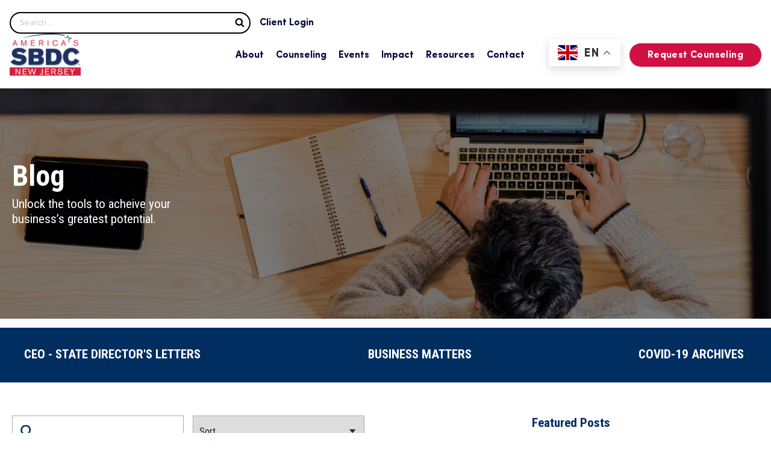

--- FILE ---
content_type: text/html; charset=utf-8
request_url: https://www.google.com/recaptcha/api2/anchor?ar=1&k=6LfHrSkUAAAAAPnKk5cT6JuKlKPzbwyTYuO8--Vr&co=aHR0cHM6Ly9uanNiZGMuY29tOjQ0Mw..&hl=en&v=TkacYOdEJbdB_JjX802TMer9&size=invisible&anchor-ms=20000&execute-ms=15000&cb=lxow9bcso5bw
body_size: 47165
content:
<!DOCTYPE HTML><html dir="ltr" lang="en"><head><meta http-equiv="Content-Type" content="text/html; charset=UTF-8">
<meta http-equiv="X-UA-Compatible" content="IE=edge">
<title>reCAPTCHA</title>
<style type="text/css">
/* cyrillic-ext */
@font-face {
  font-family: 'Roboto';
  font-style: normal;
  font-weight: 400;
  src: url(//fonts.gstatic.com/s/roboto/v18/KFOmCnqEu92Fr1Mu72xKKTU1Kvnz.woff2) format('woff2');
  unicode-range: U+0460-052F, U+1C80-1C8A, U+20B4, U+2DE0-2DFF, U+A640-A69F, U+FE2E-FE2F;
}
/* cyrillic */
@font-face {
  font-family: 'Roboto';
  font-style: normal;
  font-weight: 400;
  src: url(//fonts.gstatic.com/s/roboto/v18/KFOmCnqEu92Fr1Mu5mxKKTU1Kvnz.woff2) format('woff2');
  unicode-range: U+0301, U+0400-045F, U+0490-0491, U+04B0-04B1, U+2116;
}
/* greek-ext */
@font-face {
  font-family: 'Roboto';
  font-style: normal;
  font-weight: 400;
  src: url(//fonts.gstatic.com/s/roboto/v18/KFOmCnqEu92Fr1Mu7mxKKTU1Kvnz.woff2) format('woff2');
  unicode-range: U+1F00-1FFF;
}
/* greek */
@font-face {
  font-family: 'Roboto';
  font-style: normal;
  font-weight: 400;
  src: url(//fonts.gstatic.com/s/roboto/v18/KFOmCnqEu92Fr1Mu4WxKKTU1Kvnz.woff2) format('woff2');
  unicode-range: U+0370-0377, U+037A-037F, U+0384-038A, U+038C, U+038E-03A1, U+03A3-03FF;
}
/* vietnamese */
@font-face {
  font-family: 'Roboto';
  font-style: normal;
  font-weight: 400;
  src: url(//fonts.gstatic.com/s/roboto/v18/KFOmCnqEu92Fr1Mu7WxKKTU1Kvnz.woff2) format('woff2');
  unicode-range: U+0102-0103, U+0110-0111, U+0128-0129, U+0168-0169, U+01A0-01A1, U+01AF-01B0, U+0300-0301, U+0303-0304, U+0308-0309, U+0323, U+0329, U+1EA0-1EF9, U+20AB;
}
/* latin-ext */
@font-face {
  font-family: 'Roboto';
  font-style: normal;
  font-weight: 400;
  src: url(//fonts.gstatic.com/s/roboto/v18/KFOmCnqEu92Fr1Mu7GxKKTU1Kvnz.woff2) format('woff2');
  unicode-range: U+0100-02BA, U+02BD-02C5, U+02C7-02CC, U+02CE-02D7, U+02DD-02FF, U+0304, U+0308, U+0329, U+1D00-1DBF, U+1E00-1E9F, U+1EF2-1EFF, U+2020, U+20A0-20AB, U+20AD-20C0, U+2113, U+2C60-2C7F, U+A720-A7FF;
}
/* latin */
@font-face {
  font-family: 'Roboto';
  font-style: normal;
  font-weight: 400;
  src: url(//fonts.gstatic.com/s/roboto/v18/KFOmCnqEu92Fr1Mu4mxKKTU1Kg.woff2) format('woff2');
  unicode-range: U+0000-00FF, U+0131, U+0152-0153, U+02BB-02BC, U+02C6, U+02DA, U+02DC, U+0304, U+0308, U+0329, U+2000-206F, U+20AC, U+2122, U+2191, U+2193, U+2212, U+2215, U+FEFF, U+FFFD;
}
/* cyrillic-ext */
@font-face {
  font-family: 'Roboto';
  font-style: normal;
  font-weight: 500;
  src: url(//fonts.gstatic.com/s/roboto/v18/KFOlCnqEu92Fr1MmEU9fCRc4AMP6lbBP.woff2) format('woff2');
  unicode-range: U+0460-052F, U+1C80-1C8A, U+20B4, U+2DE0-2DFF, U+A640-A69F, U+FE2E-FE2F;
}
/* cyrillic */
@font-face {
  font-family: 'Roboto';
  font-style: normal;
  font-weight: 500;
  src: url(//fonts.gstatic.com/s/roboto/v18/KFOlCnqEu92Fr1MmEU9fABc4AMP6lbBP.woff2) format('woff2');
  unicode-range: U+0301, U+0400-045F, U+0490-0491, U+04B0-04B1, U+2116;
}
/* greek-ext */
@font-face {
  font-family: 'Roboto';
  font-style: normal;
  font-weight: 500;
  src: url(//fonts.gstatic.com/s/roboto/v18/KFOlCnqEu92Fr1MmEU9fCBc4AMP6lbBP.woff2) format('woff2');
  unicode-range: U+1F00-1FFF;
}
/* greek */
@font-face {
  font-family: 'Roboto';
  font-style: normal;
  font-weight: 500;
  src: url(//fonts.gstatic.com/s/roboto/v18/KFOlCnqEu92Fr1MmEU9fBxc4AMP6lbBP.woff2) format('woff2');
  unicode-range: U+0370-0377, U+037A-037F, U+0384-038A, U+038C, U+038E-03A1, U+03A3-03FF;
}
/* vietnamese */
@font-face {
  font-family: 'Roboto';
  font-style: normal;
  font-weight: 500;
  src: url(//fonts.gstatic.com/s/roboto/v18/KFOlCnqEu92Fr1MmEU9fCxc4AMP6lbBP.woff2) format('woff2');
  unicode-range: U+0102-0103, U+0110-0111, U+0128-0129, U+0168-0169, U+01A0-01A1, U+01AF-01B0, U+0300-0301, U+0303-0304, U+0308-0309, U+0323, U+0329, U+1EA0-1EF9, U+20AB;
}
/* latin-ext */
@font-face {
  font-family: 'Roboto';
  font-style: normal;
  font-weight: 500;
  src: url(//fonts.gstatic.com/s/roboto/v18/KFOlCnqEu92Fr1MmEU9fChc4AMP6lbBP.woff2) format('woff2');
  unicode-range: U+0100-02BA, U+02BD-02C5, U+02C7-02CC, U+02CE-02D7, U+02DD-02FF, U+0304, U+0308, U+0329, U+1D00-1DBF, U+1E00-1E9F, U+1EF2-1EFF, U+2020, U+20A0-20AB, U+20AD-20C0, U+2113, U+2C60-2C7F, U+A720-A7FF;
}
/* latin */
@font-face {
  font-family: 'Roboto';
  font-style: normal;
  font-weight: 500;
  src: url(//fonts.gstatic.com/s/roboto/v18/KFOlCnqEu92Fr1MmEU9fBBc4AMP6lQ.woff2) format('woff2');
  unicode-range: U+0000-00FF, U+0131, U+0152-0153, U+02BB-02BC, U+02C6, U+02DA, U+02DC, U+0304, U+0308, U+0329, U+2000-206F, U+20AC, U+2122, U+2191, U+2193, U+2212, U+2215, U+FEFF, U+FFFD;
}
/* cyrillic-ext */
@font-face {
  font-family: 'Roboto';
  font-style: normal;
  font-weight: 900;
  src: url(//fonts.gstatic.com/s/roboto/v18/KFOlCnqEu92Fr1MmYUtfCRc4AMP6lbBP.woff2) format('woff2');
  unicode-range: U+0460-052F, U+1C80-1C8A, U+20B4, U+2DE0-2DFF, U+A640-A69F, U+FE2E-FE2F;
}
/* cyrillic */
@font-face {
  font-family: 'Roboto';
  font-style: normal;
  font-weight: 900;
  src: url(//fonts.gstatic.com/s/roboto/v18/KFOlCnqEu92Fr1MmYUtfABc4AMP6lbBP.woff2) format('woff2');
  unicode-range: U+0301, U+0400-045F, U+0490-0491, U+04B0-04B1, U+2116;
}
/* greek-ext */
@font-face {
  font-family: 'Roboto';
  font-style: normal;
  font-weight: 900;
  src: url(//fonts.gstatic.com/s/roboto/v18/KFOlCnqEu92Fr1MmYUtfCBc4AMP6lbBP.woff2) format('woff2');
  unicode-range: U+1F00-1FFF;
}
/* greek */
@font-face {
  font-family: 'Roboto';
  font-style: normal;
  font-weight: 900;
  src: url(//fonts.gstatic.com/s/roboto/v18/KFOlCnqEu92Fr1MmYUtfBxc4AMP6lbBP.woff2) format('woff2');
  unicode-range: U+0370-0377, U+037A-037F, U+0384-038A, U+038C, U+038E-03A1, U+03A3-03FF;
}
/* vietnamese */
@font-face {
  font-family: 'Roboto';
  font-style: normal;
  font-weight: 900;
  src: url(//fonts.gstatic.com/s/roboto/v18/KFOlCnqEu92Fr1MmYUtfCxc4AMP6lbBP.woff2) format('woff2');
  unicode-range: U+0102-0103, U+0110-0111, U+0128-0129, U+0168-0169, U+01A0-01A1, U+01AF-01B0, U+0300-0301, U+0303-0304, U+0308-0309, U+0323, U+0329, U+1EA0-1EF9, U+20AB;
}
/* latin-ext */
@font-face {
  font-family: 'Roboto';
  font-style: normal;
  font-weight: 900;
  src: url(//fonts.gstatic.com/s/roboto/v18/KFOlCnqEu92Fr1MmYUtfChc4AMP6lbBP.woff2) format('woff2');
  unicode-range: U+0100-02BA, U+02BD-02C5, U+02C7-02CC, U+02CE-02D7, U+02DD-02FF, U+0304, U+0308, U+0329, U+1D00-1DBF, U+1E00-1E9F, U+1EF2-1EFF, U+2020, U+20A0-20AB, U+20AD-20C0, U+2113, U+2C60-2C7F, U+A720-A7FF;
}
/* latin */
@font-face {
  font-family: 'Roboto';
  font-style: normal;
  font-weight: 900;
  src: url(//fonts.gstatic.com/s/roboto/v18/KFOlCnqEu92Fr1MmYUtfBBc4AMP6lQ.woff2) format('woff2');
  unicode-range: U+0000-00FF, U+0131, U+0152-0153, U+02BB-02BC, U+02C6, U+02DA, U+02DC, U+0304, U+0308, U+0329, U+2000-206F, U+20AC, U+2122, U+2191, U+2193, U+2212, U+2215, U+FEFF, U+FFFD;
}

</style>
<link rel="stylesheet" type="text/css" href="https://www.gstatic.com/recaptcha/releases/TkacYOdEJbdB_JjX802TMer9/styles__ltr.css">
<script nonce="loVeHzwiHz-FziZxA1Dahg" type="text/javascript">window['__recaptcha_api'] = 'https://www.google.com/recaptcha/api2/';</script>
<script type="text/javascript" src="https://www.gstatic.com/recaptcha/releases/TkacYOdEJbdB_JjX802TMer9/recaptcha__en.js" nonce="loVeHzwiHz-FziZxA1Dahg">
      
    </script></head>
<body><div id="rc-anchor-alert" class="rc-anchor-alert"></div>
<input type="hidden" id="recaptcha-token" value="[base64]">
<script type="text/javascript" nonce="loVeHzwiHz-FziZxA1Dahg">
      recaptcha.anchor.Main.init("[\x22ainput\x22,[\x22bgdata\x22,\x22\x22,\[base64]/[base64]/[base64]/[base64]/ODU6NzksKFIuUF89RixSKSksUi51KSksUi5TKS5wdXNoKFtQZyx0LFg/[base64]/[base64]/[base64]/[base64]/bmV3IE5bd10oUFswXSk6Vz09Mj9uZXcgTlt3XShQWzBdLFBbMV0pOlc9PTM/bmV3IE5bd10oUFswXSxQWzFdLFBbMl0pOlc9PTQ/[base64]/[base64]/[base64]/[base64]/[base64]/[base64]\\u003d\\u003d\x22,\[base64]\\u003d\x22,\x22w4pPdMKvwrFJTsK4aWRhw6AnwoPCt8OSwrlwwp4+w60NZHrCg8K+worCk8O4woA/[base64]/Ch8KMAMKWwrJVwpYKXWV7emNaw4F2w7PDilfDvsOxwpbCsMKCwqDDiMKVSldCGw0KNUhbOX3DlMK3wq0Rw41dBMKna8Otw5nCr8OwF8O9wq/CgVc0BcOIP1XCkVABw5LDuwjCkV0tQsO+w4sSw7/[base64]/BSrCl8KSc0jDuh/[base64]/w44Zw7hOw4wUPsK0w71mw6dvBCbDjw7Cu8K1w5E9w44ew5PCn8KvFsKFTwrDgcOmBsO7GU7CisKoMyTDplpkYwPDtgrDn0kOZ8ObCcK2wpnDvMKka8KNwrQrw6U/[base64]/DqcOSaMKJw7kWDcKkwrbDpjp1XMK7UsOEAMOXA8KnCgTDj8ObbANhAC1+wod+LClHCsK7wqR6VRtrw5AQw4vCiybDqwtMwqJEXxzCkcKfwpctHsKowpwFwqHDrw/CpC9tA2/CscKCI8OKLTvDnXXDkBEQw7rCokxNB8K4wrRuUW3DrsKrwrPDpcO4w5jCnMOqecO1OsKFfMOKQMO3wrJ0QMKOTzhbwpPDkFjDnsKvacOtw642VMOza8O2w7JWw6onw5vCosKjVRbDkw7Cp08jwoLCrHnCiMKkU8OIwr07fcK1LR5Hw48iTMONPAgudRZuwpvCicKMw5/CjFYcUcKAwqZhP1fDrT8dR8OaTcKKwo1bw6VCw7VKw6LDt8KWKsOoUcK+w5LDnEnDkHwhwr3Cu8KIAsODU8OaUsOlSMOMcMK6SsOWAR9FVcOFAR9nNgAuwoheCcKGw4zCl8OJw4HCrWjDvm/DtsO9asObUG1Gw5Q+HTYpMcKEw4dWBMOqw7vDrsO7b398U8KuwovDoHx1wprDgyXCsXJ5wrFhCngow5PCrjZZQELDrjRtw4DDtnfCr2FQw7RoNsOyw5vDj0XDisKMw6BTwq/[base64]/[base64]/DrMOAw4XDo8KTSTXDuQwEc2dLCTILwrJ+wodrwr1Hw41zLgvDpRXDm8Ksw5hAw6MmwpTDgH4wwpXDtifDtsKFw4zCh1XDuAjCiMOoMwRtAsOiw79/wrfCm8O/wqcJwrxkw6kCX8Oowr7Dm8KUGiXCscK0wrs1w6PCijYGwqXCjMKiKnhgekjComB+RsO9CGnDsMKNw7/[base64]/DnAp8CsKEZcOuLB7DscOew4MZBcORfSlFw6hgw4nDu8OSGj/DoEnDgsKuCGYIwqDClMKAw5LDj8ONwrrCt3cdwrHCnwPCncOIGnBvQidVw5bCmcOyw5HCvMKfw489eytVbG02wrPClWPDqHXCusOcwo/[base64]/[base64]/MjAYO8OKPyPCjsKqw7YhCFsVwp7Cv1VHwrbDtcKKczsWTUJRw413wqfCmcOew6zClCfDncO5IsOmwr7CviXDmFDDrQRCa8OuXyzDnMKQVsO8wo1ZwpTCijzCs8KLwppmw6ZAw73Cg0Z6EcOhOVUaw6lIw4U0wo/CjiISdMK1w5pFwpPDmcOZw5XDiiZ+CmbDgcKbwoElw6nDkSF9QcO9AsKBw4NOw74bURXDqcO4wrPDjDBew4bCg0MuwrTDu0w9woTDmEZNwpRvHxrCiGzDgMKxwo/CrsKawpETw7vCscKDFXnDi8KUMMKfwrphwq0Nw6TClAcmwqQKwobDkR9Mw6LDkMOxwqBjZjHDtDotw4DCkUvDvWXCvMONPMKvdcKDw5XCk8OZwrrCkMK/f8KNwp/CqsOsw4x5w6cETRIPZFEYYMOSVDnDrcKNRsKGw7AnKitdw5BYEsOWRMKcZ8OZwoYFw4NvRcOnw6pgFMK4w7Ecw4l1f8KhUMOOIcOqTlZ6wpTDtmHDvsOBw6rDjcKCcMK7bF4THg0AblgNwqYfB3nDlMO2woovGBoZw5ZyLV/[base64]/[base64]/w63DtSlzwrfDpFZTTGZsXMK+w5ATPMK2esOMYMOlXsOnQnJ0wpJkNQLCnsO0wq/DjzzChlwWw7diM8O+E8ONwoHDnlZtAcO8w4HCuD9Dw5PCo8O5wrpIw6XCiMKDLh3DhMOXW1M7w6/Ci8K/w785wpkCw7/[base64]/ChStxw70fwo4QJwU4w7pfdy3CgQYtw6fDpsKpfAdzwohPw6ETwrfDlDXCrSPCisOuw4nDvcKqAwNmZcK2wrvDpzPDvyI6GcOQTMOvw49XDcOHwr/DjMKmw6fDlMKyMklbNDjCkFvDr8Odwo3CrlYzw4TClcKdB1fCuMOIUMOcN8KOwofDlw3CkApganLDtXYbwpDChxVvYsOyMsKnaX7DqkDCiEY1ScO5LsOhwpPCh253w7nCq8K2w4lSOg/DrWJtER7DjhN+wqbDvWfCjE7CozRYwqwkwrfCok9SOEUkQcKzG3J0NMOTwo4hw6Q0w7csw4Y2SxTDgkEoK8OfacK5w4zCrcKMw6zCulZ4d8Kow6VscMOyC1oZAE1owo8Vw4lmwo/DicO0Z8O1w5fDh8OMdhwUBE/Dp8OtwqEFw7dlwrvDgTrCh8KUwr10wqPCnRrCpsODGDInPTnDp8OVVyc/[base64]/CgsOPw5Jnwp98wowRXxLDr2XCqCcVw4HCksOPNcK/FR0pw40TwrnCrMOrwrbDn8K/wr/[base64]/[base64]/DkMKnUcOxwot5wrA+w77CphR3w5bDoVzCn8Ojw71LazpTwprDlW98wq5yJsONwqHCtRdNw6/DhcKkNMKwGxrCnQnCrHVXw5Ztw44RV8OYQE5cwo7CsMOXwrvDg8O/[base64]/ChwTDtsKzUUUvw5giwoEbw6V5R1VJwolJw4TDkEx9CMOJVsKWwr9ffWsSLW7CvDEJwp/DlGPDrcOLRxrDt8OIA8Obw5PDl8ODHcOND8OnR3jDnsOHMyl8w7gIcMKmNsO5wq/Dohs4aEvDj0wNw7dewqtbehU9NcK0WcKiw5kdw4wTwopRY8K4w6tTw41/HcKeIcKzwoUJw5TCkcOGAiFRNT/ChsORwo7DhMOCw5HDh8KTwpo/[base64]/CscK/w5d0VGQAck48dzTCk8OaeEB2w7XCjiPDnzwfwrdBw6IjwonDn8KtwpRyw5DDhMK1wojDrk3DgXnDl2tJw7J8YF7CgsOGwpXCp8KXw5nDmMOaWcKrLMOGwo/DoBvCnMK/wqMTwrzCmk8Ow5bDkMKYQBouwofDuTXDkz7DhMOfwq3CmD0lwqlow6DDn8ONDsK8UsO+JVBEfCI3NsK0wpkEwrAvdFEobMOgMHMgKBrCpxdhVMOkBEA4CsKGK2zDm1LCtH9/w6p5w43Cg8OPw5xrwobCvBE6LRNnwq7CpcOawrzCuWXDp2XDksOIwotUw6bDniRpwqfCri/CqMKkw5DDtWMfwoYJw5J4w6rDskDDtizDvwPDt8KvCS/Dq8KtwqHCqFU0wpoffMKvwqhbecK/[base64]/DlMKRwoXCtcKGVsKheCUlw4HCvFV9wp8LwoVZLEpkSH/DksOJwoBBDRxWw7vCgC3DjCbDhU1jbUN6Y1M/wqw3wpTCr8KNwo7DjMKXX8OFwoQQwo0Kw6IZwpfDhsKawqHDnsKzbcKOAjsoSVdUVcODwpl5w7wwwqN7wr/DiRoAfkwKacKfIcK0WkrCmsKCWWFmwqHCjsOWw6jCtjPDmk/CqsOxwpfCl8K+w4wow43DocO7w7zCiy9bHsKrwq7Dk8KBw5IhZsOow7/[base64]/CisOeAGdPEsO3wrnCogPDgcOBCU47w4bDiWnCs8OdwrnDpMOoWiXDh8Krw6PCj3TCpkQEw4/DmcKSwo46w74vwqnCm8KLwrjDln/DssKPwqXDoGlnwpRJw7hvw63Dt8KZXMKxw44pZsO8CsK0XjPCuMKLwo0nw7nDlibCghVhayzDiEY7w4PDrk4jaRbDgh7Cn8OPG8KJwolPPwfDmcKEaW4Nw5LDvMOtw7DCh8OnW8OiwowfPWPCt8KOd3Efw6fCjB7CisKlwq/DvGPDjGfCq8KvUBBBNMKNwrAtCFHDgcKnwrAnOF/[base64]/DlsONwoPDvcK9wpHDjcOow7DDnmXCoMKow61ww6Qpw7zDtBHCo3PCoBoJTMOCw7o0w7XDsi7Cvl/Cnx92CXjDmB3Dtl8Iw5IMdkDCscOGwqjDmcOXwoBHHsOLEMOsIsO9XcKcwosgwoFpPMOUw4grwr7DrXA8B8ObQMOAN8KwED/ChsKvczHCrsKxwozCjVvCp28MQMOow5DCuRwcWFx/[base64]/DtMOcfDHCv1xaVcOjw4NERnPCtEvDqMKBw5rDsD/Cm8KAw6F0wonDqAY2BlhTHX9vw5Biw6PDmS7DkTzCqmxqw4xKEEAyJgbCgsO8GcOiw4A3UjV6UUjDhsKkcxxCH39xasKMZ8OVcAZJBD/Ds8O6DsKTPhtTWiZuQgQmwrvDthtfDcOswrXClQnDnRFWwpBawo8yBBQEw5zCrgHCm1DDrsO+w4pcw6sGesOew7YzwpzCicKAP0vDusOBTcOjEcKUw63Dg8ODwpXCgwHDgxgnKhvCoA97PWfClcOiw7Z2wpPDmcKRw4rDhS4YwrkVKnzDoCxnwr/DjjzDrWJNwqXDkHfDsyvCocOkw4UrA8O0NcK6w4jDlsK3aGomw7DDsMOUBgUPMsO7Tg/DohI1w6zDu24YZ8OPwo58HHDDoSNtw4/DuMOUwpMdwpJAwrbDo8OSwotmLBrCnTJuwo5qw7TCtsO7ccK5wqLDvsKYEg8qw4Y1OMO9KzzDhkdfW2jCs8KtdELDssK/w7vDhTZQwrrCg8OGwrgWw5LDhMOZw4LCsMKYN8K6XElGUMOJw7oLR0LCj8OiwozCk13DjcO8w7XCh8KkYHVUWTDCpB/Cm8KDPgfDiCXDjz7DtsOKwqpPwohpwrjCq8K0wpjDn8KVfHvDhcKIw7hxOS8Uwq0dPMOfF8KFPcKIwpNbwqrDvcOYw6B5TsK+w7fDr30Jwq3DocOqScK6woY9WcOvScKvXMOyScOVwpjDr1/DpsK/aMKWWR7CliTDmEkwwrZAw4TCtFjCu2nCr8K9eMOfS0TDhsOXJ8KkUsOxEQbCqMKswqDDvHMMXMOCEcK6wp/DmTzDl8Ofw4nCgMKCY8KMw4TCpMKww5nDsw8DAcKrd8ODEwUeWcK4Qz/DihnDt8KBWsKxZMKqwr7CosKKDg3CnsKUwp7ClRdEw5LCqRVqE8KDf2QcwojDuBHCosKqwqTCgMK/w7M5JsOcwrXClcKpFcOuwpc4wovDgMKlwoDCh8O1Jhogwo1xTHfDiHLCm1rCqzjDn27Du8KHQCRPw5rCkHTDhHIHdhDDlcK6SMO7wqXCn8KRBsO7w4vCv8O/w7pFVmcYVhc0UxFtw5/DtcOEw67DkDUOSggewrbCnjhEWMOlE2JCX8OmDQwrEgDCg8O4w6gpEnDDtELCh2bCpMO6R8Otw787RMOHw6TDmn3Cil/ClXjDvMKeIlU+wrVLwqvClX3ChBArw5pjKgdnXcK5KcOMw7TCvMOhYXHCjMK1OcOzwqAPV8Knw5w1w6fDvzIvY8KHVyFBccOywqF/[base64]/w71cCcK0QGzCosKfwobCpTvDhDcwwp4rP1BNwpfCpyRMw7xnwqfCjMKaw6/DgMOcEHk4wpdkwrVfAMKDQ0/CnFbCtQVdw6jCv8KCGMKuR3RRwp1uwqLCvQ1OQzc5CnR+wqHCh8K2B8Oaw7DCncKZDTMpNyoZF33DoizDusOcUV3Ck8O8PsKEYMOLw74aw506woLDuUdJZsOpwpIxSsO0woLCmcOYS8O8Ag/CpsK/[base64]/ChDLCkjhhwrBkwpUwGMOOworDjWEsMFp/w4QrPikfwpHCmR5Iw7Mmwod4wrlvIcOfbm1vw4TDgm/CuMO5woLCg8OgwotOASvCnkckw7bCgsO0wowcwpcAwpHDum7Dh0XCmsKkccK6wpEXREVtQ8ONOMKhNXk0dn1iJMOuS8OqD8O2w5d3ID1cwr/Cn8O7bcOeJ8OYwrDChsOgw4/[base64]/[base64]/[base64]/UErCtcOYPVPCksKhw6A9ZSoBDAZDw5cUYMKAIGQBMlYbZ8OLAcKawrQZK33CnXI6wpV+wrB1w6zCnF/CgsOlXgYxBcK7SlxTJ1PDilVsC8Kkw6Qpb8KUQ1PClRMuIEvDr8O5w4jDpsK8w4/DiUzDhsKtW1jCm8OawqXDtcK6w68aFEkZwrNMZcKew45TwrYGdMKDAC3CvMK3w5DDusKUwo3Dgg4hw5sqA8K5w6rDoSjCtsOSLcOPwpxIw7kbwp5twqJGGFjCiUNfw6I2YcOLw6VfPMK2ZMOgMSkYw4HDtg/[base64]/[base64]/wrPDrRvDqHVqZ2VDwrzCoDzDuTjClwtxwrTCsCrCmRsyw7kEw4zDoRrCuMKZdcKLwo3DvsOqw7AhNQd0w5VLD8K3wqjCglbCoMKWw48+wr/CpsKSw6bCvGNmwp7DkGZlH8OQESR7wrrCjcONw7XDkzt3YMOhOcO1w45YXMOpbGhiwq0Af8Ofw7Z6w7A8w7fChm4+w4PDn8KJw7bCvcOQL0wEWMKyHB/CrTDDqkN4w6fCpsKDwpLCuQ3DjsOlehrDvsKDwo3CjMOYVgzColnCkX4bwoXDrcOiOMKzRMOYw5hHwqzCn8Odw6UmwqLCnsKrw5zCtwTDk3dTZMORwos/NlDCscOMw4LCj8Ohw7HCj33CkMKCw5DCsCbCuMKUw43Cu8Ogw540DlhCb8OEw6EtwpZlBsOQKQ0xYcKJDVPDt8KRBcOSw47CjHvDuwBGVTh1wqXDq3JcX3jDt8KEHjXDjsOYwol4IGnCuDbCjsOzw445wr/Ds8O+Z13DtcORw7kNUcOSwrbDqsKJBQEkZn/DvG4CwrxiPcK4eMOvwrwlwpclw73Cu8OLAcOuw6BUwqLDjsOEwpwQwpjCjVfDqsKSAF9Ew7LCmEEHAMKFS8O3woTCksK8w7PDnHnCnMK8Ang4wp/Co1/[base64]/woTDvmANwqnCs8K7ZXNrw77DosOuI8KNaQ3DqQXCjjIHwpZecmLDnMOzwpUuIWPDjQTCo8OdLUXDvcKbAjNYNMKfNjZnwrHDlsO6QHYJw4BSTRcVw6sWKwjDgMKrwp8VJ8Onw5zCj8OGLDXCk8OEw4/CvA/DuMOlw6dmw6JUBC3CmcOxIMOuZRjCl8KJH0LCnMORwopXb0UUw7IbSEIzcMK5woNjwqfDqMOGwqF1XWDCkm0dwqtIw78gw7Qtw7o9w4jCpMO0w74MXMKNDzvDp8K8wrtiwqXDrm7ChsOAw5YlMUYXw5DDl8Kbw4FFLRpbwqrCvGXCj8KufMOAw5LDsEZ/[base64]/PsKNwotyCx7DjcOYDS9nPRdHMFB8EEDDjsOdcWscw4ttwpgnGxNHwrTDssKaSWdQQsKyGkhtdSEXX8O+e8KSKsKRBcKDwpcuw6Zqwrsxwos9w6xMQA4RF2Q8wpo8eDrDmMOJw7ZEwqvDoXfDkxfCgsOdw7fCoDDCl8OsTMKZw75twp/[base64]/DtcOVSEPDvsKewpfClEFMNcKEw4hRwrnCrcK6VcK/GhnCtXHCuRzDvzA6PcKkIQ7CvMOwwq5GwqQ0VsKDwobClT/DnsOxCn7DrH4gF8OkLsKSGz/Cox/DqW3DgAdvcsK0w6TDrTJtHEl7bzNKdGpuw6hdDA/Dk03DlcKRw7PCmnpAZkXDvTUJDFHCrcOLw4YmUMKPeXcEwr0UVW5swpjDscOtw5vDuDMOwp0pWmJHw5l+woXCrmFIw5p0ZsK7wofDocKUw4ARw5xhFcOowofDlMKgPcOFwqDDvFLDoBPCpsOcwpLCmiQYFlNEwonDoHjDpMKwE3zCtSpmw5DDhyrCmj4Ywpdfwr/DjMOewpU2wqzCgw/DoMOYwrwzEAUfwoo2NcOKw7bDmjjDpnXDihXCsMO8wqElwqTDnsK6w6/DrT5jb8KVwoDDjcKgw48xBn3Dg8OOwpUWWcKHw4fCiMOkw6bDo8O0w7/DgwnDjcKywoxpw4hRw7cyNsO6c8KiwqRGEMK5w4nCtMOsw6sOXhwwJzbDu1PDp0zDglDCmGMFScOOQMO+IcKUPAx9w60+Hi3CpwvClcO+CMKJw5PDs35cwpQSAMKCGcOFw4V/QsObPMK/MBp8w799VydAY8O2w5rDsBTCsBFUw4jDgMOcTcObw5zCggHCgcKtPMOaNSZwPMKZTEV0wp0rwqA7w6Naw5EWw7liZcOhwqwXw4zDusOhwpQqwo/Dn2saXcK5aMKLCMKtw5nDuXV3SsK6GcKOR1bCsFvDs0HDi3R0Z3rCrC85w7/Ch1rCplwXUcKdw6DDjcODw7HCjD94D8KHGmtGw4RYwqrDni/[base64]/[base64]/Cu8OqdcKyfcOLd8KGw6vChMO/YMOowqB4w4xoPMO1w7htwq8RbXBDwr9jw6XDkcOVwqtXwpHCo8Onwol0w7LDgEPDqsO/wpPDhWY6esKSwqbCllYdw4kgVMOZwqBRW8KIM3Zuw5YbTMOPPC5fw7Q3w65Owpd/[base64]/C8Ozw7zCnMOnwrBQOHFwXl7DtBrDgTnDhcOow4MAaMKCw53DqU41JX3DoU7Dm8Kew4LDtipHw6DCmMOcOMO7L0d4w7XCj3hfwqNsQMOIw5rCrmzCvsKPwp1cFcOew6TCsD/[base64]/CgBl7wp/[base64]/[base64]/[base64]/CuTkowoM2WHTDo8KVa8KVw6LCmWZMw7XDr8KoZxfDslxJw484N8K2YMO3BiNqH8Kow77DucOBPhtjah4gwpLClyrCsFnDssOrai4CAcKLPMOPwpFYcMOpw6zCvTPDqw7ClQPClEJCwrh1YFxUw4DCk8K9TDLDi8O1w7TCnWh2wpsMw5jDgF/[base64]/CgMOgIcKJR8Kxw5LChw5cPmTDrigPw7oww5LDi8OrUCg7wpDChlJXw4rChMOMKMObUcKrWihzw5HCiRrCs0DDrHNzBMK/w6JVJB8Nw4UIeyvCjxUeVsKrw7HClEBww5PChwTChcOBwpTDpzfDu8KyG8KLw7PCnRHDp8O8wqnCvx/ClSBYwpcfwpklP0/CtsOww63DosOdT8OcGA/Co8OXZWYRw5sZSyrDvATCg3UQE8OuaX/CsUTCh8K6w47CusKZLDUfwpzCqMO/[base64]/[base64]/CicKJw4LCk8KowpRiHm/CgMKaw5XDvVRfPsKvw7rCviFFwoB8H3YswrB5BGjDiSAqw6QGcUptwrLDggUWwrhaCsKydQbCvW7Cn8OTwqHDr8KPasKqwqMwwqXCn8KjwrZgMsO9wr/ChMKcLcK+ZD3DpsOJADLDoEhkEsK8wpnCgcObWsKOdsK+wovCg0DDkQfDqxTChwPCncOXb24Ow5Bkw7zDrMKmAHLDqmXCsyYvw6fClsOOM8KGwoYnw7x+wr/[base64]/CgsOueMOyRAPDojnDtCbCssOIeH3DpCAGwpFxL3lMOcO0w4tiD8KKwqHCpj3Cg0LCrsO2w4DDhB1Lw7nDmRpBLcOXwpHDkhPCgHh3wpTCkVk0wqbCn8KeU8OTZsKsw43Cr0JgMwTCuXpTwphGfw/CvRYewrfCgMKzP24ZwoAYwpE8wqtJw60KLsKKUsO7woZSwpgmWkPDj2Q4A8OnwqnCvihJwrkxwq/[base64]/ChcOcGMOEEcOmW8KTQcKkwp4vw4RANR8cVmoUw6XDihDDrn4AwrzCscOORBsrAxPDs8KfFRN0HcK9MyXCiMKCAx0ewrhxwpHDgcOHTHvCoDzDksOAwqXCgsK+ZQTCgFDDjHrCmMO5OkfDlRUPGRbCuDo/w4nDqMOtThPDojchw7vCjsOCw4/CocK6QFZOeBU4BsKdwqdxZcOnB11/w6Z4wp7CijbDmMO1w7kbGVNJwptew7xLw7bClDfCsMO4w4ZkwrY1wqLDum1fCW3DmznCoUt1Ig0FX8K0wpNuT8OXwpvDicKzEMOawoTCisOuHE1VEjHDrsOLw6kPSQvDvWMcDD4KNsO9FQbDlsKqwqkHaA8YTw/[base64]/wrAGGRhmUVMUSGBrAXbCoHzCucKtCWzDvwzDnkfDswHDviLCmTvCr2vDoMOgEcKDPEjDs8OdYm4JNitfe2PCokQ/[base64]/CvhbDl8K+w5HDgGEAKcOewo7DscK2JsObwosew7PDm8KXw7bCjsO4w7PDq8OMGkI6Sx4Fw7BjAsK0L8KcfStaRCMMwoHDqMOqwrMgwpXDiHVQwqsAw7nDox7CthA/wrzDlwvDmcKkZyJHZhnCvsK0LcO+wqsmKcKdwq/CuC/[base64]/DocKYwrHCqsOuwpBlwqoTwphcw4krwr4Jw5jDtsKFw7c6wqFgbTTDj8KpwqIDwpFsw5N9EsOPPcKuw6DCrMOvw6NmLVfCssONw7HCvHXDu8K2w6PDjsOrwrY+T8OsdcKrRcOVd8KBwogxQ8O8dhtew7zDmDUqw5tYw5/DtATCiMOlc8OPSCXDpMOcw7jDtQgFwq45FEMAw7Y1AcK1Y8OswoVucDMjwotWKV3CkxI/MsO8bzFtaMKdw7XDsTdHX8O+T8K9ccK5MAfDlwjDgMOkwo3DmsKWwqPDjsKlUcKewqEZa8Klw5sLwoLCpAE+wptuw5LDqyLDpyQzR8O8C8OVSgdGwqU/S8K9OMO2cThVCVXDrRnDqEnCnArDtsO5ZcOJwojDiQx9woYCQsKOKhrCocOOw79ATn1Uw5Elw6tTaMOFwqsXHW/[base64]/[base64]/DjcK6wq0MScOQKsKxUsOew5nClcORMcOOaQ/DvBQRw7p5w5rDjcO9N8OIBMOtNMO2S38acVfCrz/Cu8KKWihMw48Hw6HDp3UnOyjCuDRcWMO/csOiw5/DmcKSwojChCDDklHCi0gtw57ClhXDs8O0w5zDnljDrsKVwrNww4Fdw5taw6QuPwjCsjnDnyQYw4PCin1EL8Omw6YNwrZ/VcK1w5jCtMOgGMKfwo7Cog3DhTLCsgLDuMKDdjAOw71iXCIMwr/[base64]/CksKfwox4wr9hwr/DqMKDw5vDhG55Zj91w6lUG2xhRSzDosKSwr52Vzdxc1USwqTCmFLDtUzDpDTCugPCsMK5EBIHwpbDvRNxwqLCjMOKDGjDg8O3W8Oswr8yaMOvw5ptEkPDnXTDtCHDrxt+w65aw6kJAsKfw4lLw41GLD1Iw4vCkTfDn1MUw6N/[base64]/w40CwrLCknvDlkXDsQxNFl1BBsKqDsKFasOqw7oaw7IUKQ3Crmo4w7UvElrDp8K+w4RHa8KhwqQZek0Swp9bw70JT8OxaC/Dh3ZtU8OIBFAhacKhwr4Jw5jDg8OadC/Dml/CgRLCv8OHLgTCg8Kuw6/DlVfCu8OAwobDnARQw7rCpsO2YRpiwp8Tw6QCMw7Ds1xJHcOVwrluwr/DpRt1wqFwVcOpVMKOwpbCjsK7wr7ClXkMw7ZRw6HCrMOZwoXDqWDDp8K7DsKBwobDvDdmABA3HDnCocKTwqtTwp5ywoszDcKpAcKSw5XDlTHCvltSw7pmSHjDmcKvw7ZxVGsqOsKhwr5LYsKCQBJrw4BYw55PJxXDmcO8w7/Cu8K5PCRJwqPDl8KYwrrCvAfDgmrCvELDoMOjw79Ww4www7bDozTCrSofwp8TcmrDuMKZMzjDkMKRKjnDqsOLDcKYTxzCrcKlw5HCgEkhFMO6w4bDvjg2w4JQwp/DgBUYw48ySCVLcMOnwotCw7Q4w48ZJnV3w78RwrRCF2YXC8OIw6rDnEZiw51GWzwSbGnDiMK+w6NedcOMdMOzL8KOeMKPw6vCtWkdw5vCmsOIB8K7w7cQEcO9CUdwIBAVwr9qwrcHMcOpGQXDrAIqd8Otwp/DlsKlw5oNOVrDl8OrRW13CcKtw6fCu8Oyw4HCncOkwqHDpsKCw6PCsXQwXMK/wqxoYCIAwr/DvV/Dr8KEw47DlsK8FcOBw7nCt8OgwonCiy1MwrsFScKPwqdywqRjw5jDksOxTGvColXChAhzwpsPGcOuwpTDusOgI8Orw4zCi8Kzw75STiDDj8K4wrfCtcOTennDh11ywqvDsyw4wonCpXHCpGlDVXJGc8OOFkhiV2zDon/CsMOgw7PClMOWFlfCuE/CuTAFUCvClMOzw7ZEwo1ywrFow7FRbwHCuV3DkMOYacKNJMK9Nw4MwrHCm1oXw67Cu3LCkMOjTsOtYgDDksOiwrHDl8KVwoozw4HCqsOiwqbCq1RDwrVqK1rDvMKUwprCtcK6KBAkIwkkwpsfMcKDwpdKAsODwpTDqsKhwo/DpMO8woZPwrTCvMKjw6x/wp4DwobDlhFRZMKxZhJzwrbDu8KVwpVnw78Gw5jDhTpTRcK/SsKBOFIRUCxeNCsmUiXCrAfDkSHCjcKzwp0CwrHDl8O1XkMRVQZYwptdKcO5w6nDgMO+wrt7V8OSw7ZqWsOQwoEMVsOGPHbCrsO7dDDCmMOeGHgcMsOrw6dOWyd0B1PDjMOyaklXJyzDgxITwpnDtlZlwpfDgUHDmDZnwpjCv8K/XwXDhMOlacKDwrBfQMO9wqR8w6ccwpbCqMKDw5cNQDTCgcOLNHtGwpHCnjV5IMKTEwXDpEQ8ZhHDi8KDc3/CiMOBw4BXworCo8KMIsOVeC3DvcONIm1DDlwCVMO3PX85w69/GsOew4/CiFFRHmzCtljClhQPC8KXwqZXJ3sWbgTCjMK2w64ydMKCe8K+SypIw650wrnCgXTCgsOKw4fDlcKzwofDnHIxwqXCs2sWwp/DrMOtbMKXw5TDucK6VkzDi8KpUsK3NsKhw5R9Y8OGbFnDo8KkMTzChcOQwr/DmsKcGcK3w5DDlXTDnsOfcMKJwqgoHwHCh8OOcsOBwqh1wpFJw64uDsKTfXdQwrp6w6wgOsKvw5zDqGwmIcOpYnEfwoDDoMOFwoBAw5A3w6QDwpXDqsK8VsOHHMOlw7NxwqfCi37Dh8OfCm1FQMO5JcKhUE1NdGPCgcOcYcKHw6N/ZsKhw7hmwp8Nw793bcKlw7nCo8O3wolQYcKgQsKvMhjDssO+wovDjMK9w6LCuVhmW8KYwpLCty48w6rDmcKSL8Oow6PDh8KSYmAUw53CrR1Swr/DisKoJ3woX8KgbXrDk8KDwrLDni4HKsKMCyXDocKDe1otTMOdOkxFw5HDulYXw7IwITfDlMOpwpvDrcOGwrvDicKnYcKKw7zCpsKXFsOIw47DrMKEw6TDjlkKMcOZwo/DpcKVw4wjCTwcXcOSw6XDvhxsw7ZdwqLDtg9Xwo3Dm2/Dh8KJwqTDmsOjwq/Dj8KFbsOMJcKiRcODw6RLwoRvw7Zyw7DCmcOAw5EDWMKvaVDCszvCoQTDtMKTw4fCinfCvsK0UDVtciTCsy3CkMOEC8KkY3rCu8K/JmErWcOwbljCsMKEI8Obw69kbmIYwqfDqMKvwqHDtwoawoHDjsK3NMK6A8OOASPCqDJWAXnDjGvDtSbDqyMOw6xgPsOLwoB3AcORM8K1N8O/wrdsOm7DnMK4wooLIcOfw5ofwrHCuCwuw6nDr3NXT2JZASDCiMKHw645wonDo8OJwrhdwpbDsQ4Pw4cOCMKBYcO+d8Kgw4jCk8KcMDTDll45wrJswrxNwptDw4wCOsKZw5zCvhUsQMOhPT/DqsKsMCDDsR5fJFbDvCLDi2bDv8KQwp4/wqVlMy/DmiMWwrjCrsOFw7p3RMKlbQzDliLDj8Ojw68ocMOpw4AvWMKqworCoMKswrLCocKDw55Jw6AyBMO0wp9Uw6DCvnwdQsOkwrHDhH1dwr/CusKGECthwrh8wq3CscKzw4swKcKxw7Aywr7Dt8KUIMOAGsO7w6otXTrCtcO1wox/Iy7CnGDDq3hNwpnCjhhvwpfCt8K8bcKMODwGw5nDkMKtO1DDjMKuOHzDqEvDtxHDlSM3bMOnGsKCYcO2w4hnw65Lwp3Dm8KJwoHDoTDChMKwwrJKworDgmDChFRfMEg5RWLDgsKawqAnWsOawrhNw7MBwo4NLMKxw7PCucK0SxBFfsOrwr5Rwo/CvTpfIcOLT1jCmsOlFMKsZcOEw7Jlw5N9V8OVJ8KgEMOww4LDhMKFw5rChcO2BQ/CiMOywrUxw4XDnkRcwr1SwojDox8GwrbCp3tiwr/[base64]\x22],null,[\x22conf\x22,null,\x226LfHrSkUAAAAAPnKk5cT6JuKlKPzbwyTYuO8--Vr\x22,0,null,null,null,0,[21,125,63,73,95,87,41,43,42,83,102,105,109,121],[7668936,167],0,null,null,null,null,0,null,0,null,700,1,null,0,\[base64]/tzcYADoGZWF6dTZkEg4Iiv2INxgAOgVNZklJNBoZCAMSFR0U8JfjNw7/vqUGGcSdCRmc4owCGQ\\u003d\\u003d\x22,0,0,null,null,1,null,0,1],\x22https://njsbdc.com:443\x22,null,[3,1,1],null,null,null,0,3600,[\x22https://www.google.com/intl/en/policies/privacy/\x22,\x22https://www.google.com/intl/en/policies/terms/\x22],\x22qnxhKrYn9spLkPQeDMPu9CvQ1DKEmtKjAuC3cy3R5js\\u003d\x22,0,0,null,1,1764816601288,0,0,[19,22,97,76,114],null,[118,97],\x22RC-qmBwt2vPAqgrYA\x22,null,null,null,null,null,\x220dAFcWeA6c5sOdBHMSXuRkFxyBf_RaLt5naqCZspKVfzq3mQzYU88ObmdpNGsWpFCdlT6Q1sqmBQAMbI7dD5QstkmPNiNR5ymN7w\x22,1764899401272]");
    </script></body></html>

--- FILE ---
content_type: text/css
request_url: https://njsbdc.com/wp-content/cache/minify/34c78.css
body_size: 4561
content:
.blog .sponsor, .single .sponsor, .archive
.sponsor{display:none}.blog .sponsor.second, .single .sponsor.second, .archive
.sponsor.second{display:none}.blog .header, .single .header, .archive
.header{position:absolute;width:100%}.so-content{max-width:1400px;margin:0
auto;padding:0
20px;box-sizing:border-box;width:100%}.footer_block.foot_social{margin-left:7.7rem}.plyr .plyr__time, .plyr
.plyr__control{color:#fff}.plyr>.plyr__control{background:#e9ebee}.plyr>.plyr__control:hover{background:#e9ebee}.plyr .plyr__control:hover, .plyr .plyr--video .plyr__control[aria-expanded=true],
.plyr .plyr__menu__container .plyr__control[role=menuitemradio][aria-checked=true]::before,
.plyr .plyr__control.plyr__tab-focus{background:#e9ebee}.plyr input[type=range]{color:#e9ebee}.plyr
button{display:flex;justify-content:center;align-items:center}.plyr button.plyr__control--overlaid{width:95px;height:95px;opacity:0.6;background-color:#fff;display:flex;justify-content:center;align-items:center;transition:none}.plyr button.plyr__control--overlaid
svg{width:100% !important;fill:black;opacity: .3;width:35px;height:35px}.plyr.plyr--stopped .plyr__video-wrapper:before, .plyr.plyr--paused .plyr__video-wrapper:before{transition: .3s ease;content:'';width:100%;height:100%;background-color:#231f2055;left:0;top:0;position:absolute;z-index:2}.plyr.plyr--stopped .plyr__controls, .plyr.plyr--paused
.plyr__controls{opacity:0}.plyr.plyr--playing .plyr__video-wrapper:before{opacity:0}.plyr.plyr--playing
.plyr__controls{opacity:1}.plyr:fullscreen
video{height:100%}.plyr:fullscreen .so-player{height:100% !important}.plyr .plyr__video-wrapper{height:100%}.plyr .plyr__video-wrapper
.plyr__poster{background-size:cover}.so-filter{display:flex;justify-content:flex-start}.so-filter select, .so-filter
input{position:relative;width:285px;height:51px;padding:14px
16px 14px 10px;border:solid 1px #a7a9ac;border-radius:0;color:#05204f;-moz-appearance:none;-webkit-appearance:none;appearance:none;position:relative;margin-right:10px}.so-filter select:last-of-type, .so-filter input:last-of-type{margin-right:0}.so-filter select::placeholder, .so-filter input::placeholder{color:#05204f;font-weight:500}@media screen and (max-width: 768px){.so-filter select, .so-filter
input{width:100%}}.so-filter.search{margin-right:15px;position:relative}.so-filter.search
input{color:#05204f;font-weight:500;padding-left:35px}.so-filter.search input:focus, .so-filter.search input:active{position:relative;border-color:#05204f}.so-filter.search input.so-anim{border-color:#05204f}.so-filter.search:after{content:'';position:absolute;width:21px;height:21px;background-image:url(/wp-content/themes/njsbdc/assets/images/search.svg);top:50%;left:10px;z-index:2;transform:translate(0, -50%);transition: .1s ease;pointer-events:none}.so-filter.dropdown:after{content:'';position:absolute;width:10px;height:6px;background-image:url(/wp-content/themes/njsbdc/assets/images/down.svg);top:50%;right:15px;z-index:2;transform:translate(0, -50%)}.so-filter.dropdown select:focus, .so-filter.dropdown select:active{border-color:#05204f}.so-filter-action{display:flex}@media screen and (max-width: 768px){.so-filter-action{flex-direction:column}.so-filter-action .so-filter.search{margin-bottom:20px;margin-right:0}}.mCSB_scrollTools{opacity:1}.mCSB_draggerContainer{background-color:#e9ebee}.mCSB_draggerRail{display:none}.mCSB_dragger_bar{background:#002e61 !important;border-radius:unset !important;margin:0
!important;width:100% !important}.so-read-more{font-size:14px !important;font-weight:bold !important;line-height:1.2 !important;color:#002e61 !important;text-transform:uppercase !important;margin-bottom:0}.archive.tag .so-blog .so-blog-content{padding-bottom:0}.archive.tag .so-blog .so-blog-content .so-post-area{width:100%}.archive.tag .so-blog .so-blog-content .so-post-area .so-post-wrapper{padding-right:0;margin-right:0}.so-blog-intro{display:flex;justify-content:flex-start;align-items:center;background-size:cover;background-position:center;background-repeat:no-repeat;height:400px;box-sizing:border-box;margin-bottom:15px}.so-blog-intro .so-content{max-width:1296px}.so-blog-intro
h2{font-size:48px;color:#fff;font-weight:bold}.so-blog-intro
p{color:#fff;font-weight:500;line-height:1.2;font-size:21px}@media screen and (max-width: 600px){.so-blog-intro{height:500px}}.so-blog-navigation{background-color:#002e61;box-sizing:border-box;padding:32px
0 34px 0}.so-blog-navigation .so-cat-nav{display:flex;justify-content:space-between;align-items:center;max-width:1200px;margin:0
auto}.so-blog-navigation
a{font-size:21px;font-weight:bold;line-height:1.2;color:#fff;margin-bottom:0;transition: .3s ease;position:relative;cursor:pointer;margin-right:5px}.so-blog-navigation a:before{content:'';position:absolute;width:0%;bottom:-7px;height:3px;background-color:#8bc43f;display:block;transition: .3s ease;right:0}.so-blog-navigation a.active, .so-blog-navigation a:hover{color:#8bc43f;text-decoration:none}.so-blog-navigation a.active:before, .so-blog-navigation a:hover:before{width:100%;right:unset;left:0}@media screen and (max-width: 991px){.so-blog-navigation .so-cat-nav{flex-wrap:wrap}}@media screen and (max-width: 600px){.so-blog-navigation .so-blog-navigation{padding:18px
0 20px 0}.so-blog-navigation .so-cat-nav{flex-direction:column;justify-content:center}.so-blog-navigation .so-cat-nav
a{margin-bottom:15px;margin-right:0}.so-blog-navigation .so-cat-nav a:last-of-type{margin-bottom:0}}.so-blog .so-blog-content{padding:55px
0 105px 0}.so-blog .so-blog-content .so-content{display:flex;align-items:flex-start;justify-content:space-between}.so-blog .so-blog-content .so-post-area{width:80%}.so-blog .so-blog-content .so-post-area-action{margin-bottom:40px}.so-blog .so-blog-content .so-post-wrapper{overflow:auto;max-height:900px;padding-right:50px;margin-right:50px}.so-blog .so-blog-content .so-post-item{margin-bottom:90px;max-width:700px;position:relative;padding-left:60px}.so-blog .so-blog-content .so-post-item:before{content:'';position:absolute;width:80px;height:160px;background-image:url(/wp-content/themes/njsbdc/assets/images/NewJersey.svg);background-repeat:no-repeat;background-position:center;background-size:cover;left:0;top:-50px;z-index:-1}.so-blog .so-blog-content .so-post-item:last-of-type{margin-bottom:0}.so-blog .so-blog-content .so-post-item
a{text-transform:none}.so-blog .so-blog-content .so-post-item a:hover{text-decoration:none}.so-blog .so-blog-content .so-post-item a:hover .so-read-more{text-decoration:underline}.so-blog .so-blog-content .so-post-item
h2{font-size:24px;font-weight:bold;line-height:1.2;text-align:left;color:#05204f;margin-bottom:10px}.so-blog .so-blog-content .so-post-item .so-date{margin-bottom:10px;font-size:13.5px;font-weight:500;color:#002e61}.so-blog .so-blog-content .so-post-item .so-excerpt{max-width:360px;font-size:14px;line-height:1.2;font-weight:500;color:#414042}.so-blog .so-blog-content .so-post-item-content{padding-left:30px}.so-blog .so-blog-content .so-sidebar{width:35%}.so-blog .so-blog-content .so-sidebar .so-share{display:none}.so-blog .so-blog-content .so-sidebar .so-related{display:none}.so-blog .so-blog-content
.mCSB_container{padding-top:60px}@media screen and (max-width: 1024px){.so-blog .so-blog-content{padding:55px
0 80px 0}.so-blog .so-blog-content .so-post-wrapper{padding-right:0;margin-right:0}.so-blog .so-blog-content .so-content{flex-direction:column}.so-blog .so-blog-content .so-post-area{width:100%;margin-bottom:80px}.so-blog .so-blog-content .so-sidebar{width:100%}}@media screen and (max-width: 600px){.so-blog .so-blog-content{padding:40px
0}.so-blog .so-blog-content .so-post-area{margin-bottom:40px}.so-blog .so-blog-content .so-post-item{padding-left:0}}.so-sidebar{position:relative}.so-sidebar:before{content:'';position:absolute;left:-50px;top:31px;width:1px;height:105%;background-color:#002e61}.so-sidebar .so-title{font-size:21px;line-height:1.2;color:#002e61;border-bottom:1px solid #002e61;padding-bottom:5px;font-weight:bold;margin-bottom:50px}.so-sidebar .so-title-related{margin-bottom:15px}.so-sidebar .so-title-share{margin-bottom:25px}.so-sidebar .so-share-post{margin-bottom:95px}.so-sidebar .so-share-post
ul{list-style:none;display:flex}.so-sidebar .so-share-post ul
li{margin-right:70px}.so-sidebar .so-share-post ul li:last-of-type{margin-right:0}.so-sidebar .so-related-post{margin-bottom:80px;display:flex;flex-wrap:wrap}.so-sidebar .so-related-post
a{display:block;padding:8px
40px 10px 40px;border-radius:15px;background-color:#e9ebee;font-size:12px;font-weight:bold;line-height:1.2;text-align:center;color:#002e61;margin-right:5px;margin-bottom:8px;text-transform:uppercase;transition: .3s ease}.so-sidebar .so-related-post a:hover{text-decoration:none;opacity: .8}.so-sidebar .so-featured-post-item{margin-bottom:150px}.so-sidebar .so-featured-post-item:last-of-type{margin-bottom:0}.so-sidebar .so-featured-post-item
a{display:flex;align-items:stretch;justify-content:flex-start}.so-sidebar .so-featured-post-item a:hover{text-decoration:none}.so-sidebar .so-featured-post-item a:hover .so-read-more{text-decoration:underline}.so-sidebar .so-featured-post-item a .so-col{display:flex;flex-direction:column;justify-content:center}.so-sidebar .so-featured-post-item a .so-col:nth-of-type(1){width:auto}.so-sidebar .so-featured-post-item a .so-col:nth-of-type(2){width:70%;border-left:1px solid #05204f;padding-left:25px}.so-sidebar .so-featured-post-item a
h3{font-size:24px;font-weight:bold;line-height:1.2;color:#05204f;margin-bottom:15px}.so-sidebar .so-featured-post-item a .so-date{display:flex;font-size:36px;font-weight:bold;line-height:1.2;color:#8bc43f;margin-right:30px;width:100%}.so-sidebar .so-featured-post-item.first-post{margin-bottom:65px;background-color:#e9ebee;padding:15px
13px;box-sizing:border-box}.so-sidebar .so-featured-post-item.first-post
figure{margin-bottom:0}.so-sidebar .so-featured-post-item.first-post
img{width:100%;height:100%;object-fit:cover}.so-sidebar .so-featured-post-item.first-post
h3{font-size:20px;font-weight:bold;line-height:1;color:#05204f}.so-sidebar .so-featured-post-item.first-post
p{font-size:14px;font-weight:500;line-height:1.2;color:#414042}.so-sidebar .so-featured-post-item.first-post .so-image-wrapper{height:100%}.so-sidebar .so-featured-post-item.first-post .so-col:nth-of-type(1){display:flex;flex-direction:column;justify-content:space-between;width:40%}.so-sidebar .so-featured-post-item.first-post .so-col:nth-of-type(2){width:60%;border:none}@media screen and (max-width: 1024px){.so-sidebar .so-featured-post-item{margin-bottom:80px}.so-sidebar .so-featured-post-item
img{max-height:300px;width:auto}}@media screen and (max-width: 600px){.so-sidebar .so-featured-post-item{margin-bottom:40px}.so-sidebar .so-featured-post-item.first-post
a{flex-direction:column}.so-sidebar .so-featured-post-item.first-post a .so-col{width:100% !important}.so-sidebar .so-featured-post-item.first-post a .so-col:first-of-type{margin-bottom:20px}.so-sidebar .so-featured-post-item.first-post a .so-col:last-of-type{padding-left:0}}.so-single-content{padding-top:40px;padding-bottom:80px}@media screen and (max-width: 1440px){.so-single-content{padding-bottom:40px}}.so-single-content .so-content{display:flex;justify-content:space-between;align-items:stretch}.so-single-left{width:60%}.so-single-right{width:30%}.so-single-back
a{display:block;text-transform:uppercase;color:#002E61;text-decoration:none;font-size:21px;margin-bottom:80px;transition: .3s ease;position:relative;padding-left:20px}.so-single-back a:before{content:'';position:absolute;left:0;top:50%;transform:translate(0, -50%);background-image:url(/wp-content/themes/njsbdc/assets/images/grey-arrow.svg);background-size:cover;background-position:center;background-repeat:no-repeat;width:17px;height:30px}.so-single-back a:hover{color:#414042}.so-single-post{padding-left:35px}.so-single-post-title{position:relative}.so-single-post-title
h2{font-size:36px;font-weight:bold;line-height:1.2;color:#05204f;margin-bottom:10px}.so-single-post-title:before{content:'';position:absolute;width:80px;height:160px;background-image:url(/wp-content/themes/njsbdc/assets/images/NewJersey.svg);background-repeat:no-repeat;background-position:center;background-size:cover;left:-55px;top:-45px;z-index:-1}.so-single-post-aut_date{font-size:14px;font-weight:500;line-height:1.2;color:#002e61;margin-bottom:40px}.so-single-post-img{margin-bottom:50px}.so-single-post-content h1, .so-single-post-content h2, .so-single-post-content h3, .so-single-post-content h4, .so-single-post-content h5, .so-single-post-content
h6{color:#05204f;font-weight:bold;margin-bottom:1rem}.so-single-post-content
h1{font-size:1.75rem}.so-single-post-content
h2{font-size:1.5rem}.so-single-post-content
h3{font-size:1.25rem}.so-single-post-content
h4{font-size:1rem}.so-single-post-content
h5{font-size:0.75rem}.so-single-post-content
h6{font-size:0.5rem}.so-single-post-content
p{font-size:14px;font-weight:500;line-height:1.7;color:#414042}.so-single-post-content
ul{list-style:none}.so-single-post-content ul
li{font-size:14px;font-weight:500;line-height:1.7;color:#414042;margin-bottom:1rem}.so-single-post-content
a{font-size:14px;font-weight:500;line-height:1.7;color:#000194}.so-single-post-content a:hover{color:#000194}@media screen and (max-width: 600px){.so-single-post{padding-left:0}.so-single-post-img{margin-bottom:30px}.so-single-post-title:before{left:-25px}}.so-single .post-navigation{display:block !important;margin:0;padding-top:150px}.so-single .post-navigation a:hover{text-decoration:none}.so-single .post-navigation
span{margin-bottom:0;font-size:21px;line-height:1.2;color:#002e61;text-transform:uppercase;font-weight:500;position:relative;transition: .2s ease}.so-single .post-navigation span:hover{text-decoration:underline}.so-single .post-navigation .nav-previous .nav-subtitle{padding-left:30px}.so-single .post-navigation .nav-next .nav-subtitle{padding-right:30px}.so-single .post-navigation .nav-next .nav-subtitle:before{transform:rotate(180deg);right:0;left:unset}.so-single .post-navigation .nav-subtitle:before{content:'';position:absolute;width:17px;height:32px;background-image:url(/wp-content/themes/njsbdc/assets/images/grey-arrow.svg);background-repeat:no-repeat;background-position:center;background-size:cover;left:0;top:-4px}@media screen and (max-width: 1024px){.so-single .post-navigation{display:none !important}}@media screen and (max-width: 1024px){.so-single-content .so-content{flex-direction:column}.so-single-left{width:100%;margin-bottom:40px}.so-single-right{width:100%}}@media screen and (max-width: 600px){.so-single-content{padding-bottom:0}}.so-online-education .so-content{max-width:1560px}.so-online-education .so-row{display:flex;justify-content:space-between;align-items:flex-start}.so-online-education .so-row:nth-of-type(1){margin-bottom:50px}.so-online-education .so-row:nth-of-type(1) .so-col:nth-of-type(1){width:100%;max-width:430px}.so-online-education .so-row:nth-of-type(2) .so-col{width:50%}.so-online-education .so-row:nth-of-type(2) .so-col:nth-of-type(1){width:45%}.so-online-education .so-row:nth-of-type(2) .so-col:nth-of-type(2) .mCSB_scrollTools_vertical{margin-bottom:30px}.so-online-education .so-row:nth-of-type(2) .so-col:nth-of-type(2) .mCSB_inside>.mCSB_container{margin-right:60px}.so-online-education .so-row:nth-of-type(2) .so-col:nth-of-type(2) .mCSB_container{display:flex;flex-wrap:wrap;justify-content:space-between;align-items:flex-start}.so-online-education .so-row:nth-of-type(2) .so-col:nth-of-type(2) .mCSB_draggerContainer{background-color:#fff}.so-online-education .so-row:nth-of-type(2) .so-col:nth-of-type(2) .so-wrapper{background-color:#e9ebee;padding:30px
50px 0 30px;height:700px;overflow:auto}.so-online-education .so-title{font-size:21px;line-height:1.2;color:#002e61;border-bottom:1px solid #002e61;padding-bottom:5px;font-weight:bold}.so-online-education .so-post-education .so-video{margin-bottom:50px;position:relative}.so-online-education .so-post-education
.plyr__poster{background-color:white}.so-online-education .so-post-education
video{object-fit:cover;height:400px}.so-online-education .so-post-education a:hover{text-decoration:none}.so-online-education .so-post-education
h3{font-size:24px;font-weight:bold;line-height:1.2;text-align:left;color:#05204f;margin-bottom:10px;position:relative;padding-left:60px}.so-online-education .so-post-education h3:before{content:'';position:absolute;width:80px;height:160px;background-image:url(/wp-content/themes/njsbdc/assets/images/NewJersey.svg);background-repeat:no-repeat;background-position:center;background-size:cover;left:0;top:-35px;z-index:-1}.so-online-education .so-post-education .so-aut_date{font-size:14px;font-weight:500;line-height:1.2;color:#002e61;padding-left:80px}.so-online-education .so-post-education.min{width:48%;margin-bottom:10px;margin-right:10px}.so-online-education .so-post-education.min:nth-of-type(even){margin-right:0}.so-online-education .so-post-education.min
h3{font-size:21px;padding-left:0}.so-online-education .so-post-education.min
figure{margin-bottom:0}.so-online-education .so-post-education.min figure
img{height:180px;width:100%;object-fit:cover}@media screen and (max-width: 1024px){.so-online-education .so-row{flex-direction:column}.so-online-education .so-row:nth-of-type(1) .so-col:nth-of-type(1){margin-bottom:30px}.so-online-education .so-row:nth-of-type(2) .so-col:nth-of-type(1){margin-bottom:100px}.so-online-education .so-col{width:100% !important}}@media screen and (max-width: 600px){.so-online-education .so-row:nth-of-type(2) .so-col:nth-of-type(2) .mCSB_inside>.mCSB_container{margin-right:20px}.so-online-education .so-post-education
video{height:280px}.so-online-education .so-post-education-wrapper{padding:20px
!important;flex-wrap:wrap}.so-online-education .so-post-education-wrapper .so-post-education.min{width:100%}}.page-template-tpl-about
.header{position:absolute;width:100%}.page-template-tpl-about .header
.wrapper{max-width:1530px}.so-about{position:relative}.so-about .so-bottom__bar
.find_counselor{background-color:#8BC43F}.so-about .so-bottom__bar .find_counselor
.wrap{display:flex;justify-content:space-between;max-width:1100px}.so-about .so-bottom__bar .find_counselor
.counselor_left{font-size:20px;text-transform:none;letter-spacing:0;background:url(/wp-content/themes/njsbdc/assets/images/white_select_pin.svg) no-repeat left center;background-size:contain}@media (min-width: 320px) and (max-width: 1679px){.so-about .so-bottom__bar .find_counselor
.counselor_left{font-size:22px;font-size:calc(20px + (24 - 20) * (100vw - 320px) / (1680 - 320))}}@media (min-width: 1680px){.so-about .so-bottom__bar .find_counselor
.counselor_left{font-size:24px}}.so-about .so-bottom__bar .find_counselor
.counselor_right{max-width:61%;text-align:right}.so-about .so-bottom__bar .find_counselor
#county_select{margin-right:55px}.so-about .so-bottom__bar .find_counselor
#county_submit{transition: .3s ease;background-color:#212121}.so-about .so-bottom__bar .find_counselor #county_submit:hover{color:#212121;background-color:white}@media screen and (max-width: 1250px){.so-about .so-bottom__bar .find_counselor
.wrap{flex-direction:column;align-items:center}.so-about .so-bottom__bar .find_counselor
.counselor_left{background-position:top center;background-size:2.5rem;padding-top:60px}.so-about .so-bottom__bar .find_counselor
.counselor_right{text-align:center;max-width:100%}.so-about .so-bottom__bar .find_counselor
#county_select{margin-right:0}.so-about .so-bottom__bar .find_counselor
#county_submit{max-width:350px}}.so-about .so-content{max-width:100%;margin:0
auto;padding:0;box-sizing:border-box}.so-about .so-row{padding:0
20px;box-sizing:border-box;margin:0
auto;width:100%}.so-about .so-intro-banner{background-size:cover;background-position:center;background-repeat:no-repeat;position:relative;height:520px}.so-about .so-intro-banner .so-content{height:100%}.so-about .so-intro-banner .so-row{display:flex;justify-content:flex-start;align-items:center;height:100%;max-width:1530px}.so-about .so-intro-banner:before{content:'';position:absolute;left:0;right:0;top:0;bottom:0;width:100%;height:100%;background-color:#000;opacity: .5}.so-about .so-intro-banner .so-row{max-width:1530px}.so-about .so-intro-banner .so-container{position:relative;z-index:2}.so-about .so-intro-banner
h2{font-size:36px;color:white;font-weight:bold;margin-bottom:5px}.so-about .so-intro-banner
p{font-size:18px;color:white}.so-about .so-intro-banner .so-bottom__bar{position:absolute;left:0;bottom:0;width:100%}@media screen and (max-width: 1250px){.so-about .so-intro-banner{height:800px}}.so-about .so-about_content{padding-top:65px}.so-about .so-about_content .so-back_button{font-size:21px;text-transform:uppercase;margin-bottom:65px;color:#002E61;margin-left:40px;display:inline-block;position:relative}.so-about .so-about_content .so-back_button:before{content:'';position:absolute;left:-20px;top:49%;transform:translate(0, -50%);background-image:url(/wp-content/themes/njsbdc/assets/images/grey-arrow.svg);background-size:cover;background-position:center;background-repeat:no-repeat;width:17px;height:30px}.so-about .so-about_content .so-row{display:flex;align-items:flex-start;justify-content:space-between;max-width:1500px}.so-about .so-about_content .so-main_content{width:80%;position:relative;margin-right:50px;padding-right:50px}.so-about .so-about_content .so-main_content:after{content:'';position:absolute;right:0;top:0;width:1px;height:95%;background-color:#002e61}.so-about .so-about_content .so-main_content .so-title{font-size:36px;font-weight:bold;color:#05204F;margin-bottom:70px;position:relative}.so-about .so-about_content .so-main_content .so-title:before{content:'';position:absolute;width:80px;height:160px;background-image:url(/wp-content/themes/njsbdc/assets/images/NewJersey.svg);background-repeat:no-repeat;background-position:center;background-size:cover;left:-55px;top:-50px;z-index:-1}@media screen and (max-width: 1600px){.so-about .so-about_content .so-main_content .so-title{padding-left:50px}.so-about .so-about_content .so-main_content .so-title:before{left:0}}.so-about .so-about_content .so-main_content .so-container{max-width:860px}.so-about .so-about_content .so-main_content .so-container.so-text{padding-bottom:20px}.so-about .so-about_content .so-main_content .so-container.so-text h1, .so-about .so-about_content .so-main_content .so-container.so-text h2, .so-about .so-about_content .so-main_content .so-container.so-text h3, .so-about .so-about_content .so-main_content .so-container.so-text h4, .so-about .so-about_content .so-main_content .so-container.so-text h5, .so-about .so-about_content .so-main_content .so-container.so-text
h6{margin-bottom:20px;text-decoration:unset;color:#05204F}.so-about .so-about_content .so-main_content .so-container.so-text h1 span, .so-about .so-about_content .so-main_content .so-container.so-text h2 span, .so-about .so-about_content .so-main_content .so-container.so-text h3 span, .so-about .so-about_content .so-main_content .so-container.so-text h4 span, .so-about .so-about_content .so-main_content .so-container.so-text h5 span, .so-about .so-about_content .so-main_content .so-container.so-text h6
span{text-decoration:unset !important;font-size:inherit;color:inherit;font-weight:inherit}.so-about .so-about_content .so-main_content .so-container.so-text
h1{font-size:36px}@media (min-width: 320px) and (max-width: 1679px){.so-about .so-about_content .so-main_content .so-container.so-text
h1{font-size:39px;font-size:calc(36px + (42 - 36) * (100vw - 320px) / (1680 - 320))}}@media (min-width: 1680px){.so-about .so-about_content .so-main_content .so-container.so-text
h1{font-size:42px}}.so-about .so-about_content .so-main_content .so-container.so-text
h2{font-size:32px}@media (min-width: 320px) and (max-width: 1679px){.so-about .so-about_content .so-main_content .so-container.so-text
h2{font-size:34px;font-size:calc(32px + (36 - 32) * (100vw - 320px) / (1680 - 320))}}@media (min-width: 1680px){.so-about .so-about_content .so-main_content .so-container.so-text
h2{font-size:36px}}.so-about .so-about_content .so-main_content .so-container.so-text
h3{font-size:28px}@media (min-width: 320px) and (max-width: 1679px){.so-about .so-about_content .so-main_content .so-container.so-text
h3{font-size:30px;font-size:calc(28px + (32 - 28) * (100vw - 320px) / (1680 - 320))}}@media (min-width: 1680px){.so-about .so-about_content .so-main_content .so-container.so-text
h3{font-size:32px}}.so-about .so-about_content .so-main_content .so-container.so-text
h4{font-size:24px}@media (min-width: 320px) and (max-width: 1679px){.so-about .so-about_content .so-main_content .so-container.so-text
h4{font-size:26px;font-size:calc(24px + (28 - 24) * (100vw - 320px) / (1680 - 320))}}@media (min-width: 1680px){.so-about .so-about_content .so-main_content .so-container.so-text
h4{font-size:28px}}.so-about .so-about_content .so-main_content .so-container.so-text
h5{font-size:20px}@media (min-width: 320px) and (max-width: 1679px){.so-about .so-about_content .so-main_content .so-container.so-text
h5{font-size:22px;font-size:calc(20px + (24 - 20) * (100vw - 320px) / (1680 - 320))}}@media (min-width: 1680px){.so-about .so-about_content .so-main_content .so-container.so-text
h5{font-size:24px}}.so-about .so-about_content .so-main_content .so-container.so-text
h6{font-size:18px}@media (min-width: 320px) and (max-width: 1679px){.so-about .so-about_content .so-main_content .so-container.so-text
h6{font-size:19px;font-size:calc(18px + (20 - 18) * (100vw - 320px) / (1680 - 320))}}@media (min-width: 1680px){.so-about .so-about_content .so-main_content .so-container.so-text
h6{font-size:20px}}.so-about .so-about_content .so-main_content .so-container.so-text
b{font-weight:bold;text-decoration:unset !important}.so-about .so-about_content .so-main_content .so-container.so-text
div{font-size:14px;font-weight:400;color:#414042}.so-about .so-about_content .so-main_content .so-container.so-text p, .so-about .so-about_content .so-main_content .so-container.so-text
span{font-size:14px;font-weight:400;color:#414042}.so-about .so-about_content .so-main_content .so-container.so-text p strong, .so-about .so-about_content .so-main_content .so-container.so-text span
strong{color:#05204F}.so-about .so-about_content .so-main_content .so-container.so-text
span{text-decoration:unset}.so-about .so-about_content .so-main_content .so-container.so-text
a{font-size:14px;font-weight:bold;color:#8BC43F}.so-about .so-about_content .so-main_content .so-container.so-text
img{width:auto;margin-bottom:20px}.so-about .so-about_content .so-main_content .so-container.so-text .so-wrapper{display:flex;justify-content:center;align-items:center;padding:40px
0}.so-about .so-about_content .so-main_content .so-container.so-text .so-info-box{background-color:#E9EBEE;box-sizing:border-box;width:245px;height:245px;margin-right:15px}.so-about .so-about_content .so-main_content .so-container.so-text .so-info-box.text{padding:23px
11px 23px 33px}.so-about .so-about_content .so-main_content .so-container.so-text .so-info-box.text
h2{font-size:20px;font-weight:bold;margin-bottom:5px}@media (min-width: 320px) and (max-width: 1679px){.so-about .so-about_content .so-main_content .so-container.so-text .so-info-box.text
h2{font-size:20px;font-size:calc(20px + (20 - 20) * (100vw - 320px) / (1680 - 320))}}@media (min-width: 1680px){.so-about .so-about_content .so-main_content .so-container.so-text .so-info-box.text
h2{font-size:20px}}.so-about .so-about_content .so-main_content .so-container.so-text .so-info-box.text
p{font-size:12px;font-weight:bold;color:#383838;margin-bottom:5px}.so-about .so-about_content .so-main_content .so-container.so-text .so-info-box.image{padding:12px}.so-about .so-about_content .so-main_content .so-container.so-text .so-info-box.image .so-image{max-width:225px}.so-about .so-about_content .so-main_content .so-container.so-text .so-info-box.image .so-image
img{object-fit:cover;margin-bottom:0}@media screen and (max-width: 600px){.so-about .so-about_content .so-main_content .so-container.so-text .so-wrapper{flex-direction:column}.so-about .so-about_content .so-main_content .so-container.so-text .so-info-box{width:100%;margin-bottom:20px}.so-about .so-about_content .so-main_content .so-container.so-text .so-info-box.image .so-image{margin:0
auto}.so-about .so-about_content .so-main_content .so-container.so-text .so-info-box.image .so-image
img{margin:0
auto}}.so-about .so-about_content .so-side_content{width:35%;max-width:450px}.so-about .so-about_content .so-side_content
h6{font-size:21px;line-height:1.2;color:#002e61;border-bottom:1px solid #002e61;padding-bottom:5px;font-weight:bold}.so-about .so-about_content .so-side_content .so-side_section_related{margin-bottom:90px}.so-about .so-about_content .so-side_content .so-side_section_related
h6{margin-bottom:15px}.so-about .so-about_content .so-side_content .so-side_section_related .so-container{display:flex;align-items:flex-start;justify-content:flex-start;flex-wrap:wrap}.so-about .so-about_content .so-side_content .so-side_section_related
a{transition: .3s ease;text-align:center;font-size:12px;color:#002E61;font-weight:bold;border-radius:20px;background-color:#E9EBEE;margin-bottom:8px;width:32%;padding:7px
10px;box-sizing:border-box;text-transform:uppercase;margin-right:5px}.so-about .so-about_content .so-side_content .so-side_section_related a:hover{text-decoration:unset;opacity: .8}.so-about .so-about_content .so-side_content .so-side_section_related a:nth-of-type(3n){margin-right:0}.so-about .so-about_content .so-side_content .so-side_section_offices
h6{margin-bottom:30px}.so-about .so-about_content .so-side_content .so-side_section_offices .so-container{display:flex;align-items:center;justify-content:space-between;flex-wrap:wrap;max-width:70%}.so-about .so-about_content .so-side_content .so-side_section_offices
a{transition: .3s ease;font-size:12px;color:#002E61;font-weight:bold;margin-bottom:30px;width:40%;text-transform:uppercase;margin-right:10px}.so-about .so-about_content .so-side_content .so-side_section_offices a:nth-of-type(2n){margin-right:0}@media screen and (max-width: 1440px){.so-about .so-about_content .so-side_content .so-side_section_offices .so-container{max-width:90%}}@media screen and (max-width: 1200px){.so-about .so-about_content .so-side_content .so-side_section_related .so-container{justify-content:space-between}.so-about .so-about_content .so-side_content .so-side_section_related
a{width:48%;margin-right:0}}@media screen and (max-width: 1024px){.so-about .so-about_content .so-row{flex-direction:column}.so-about .so-about_content .so-main_content{width:100%;margin-right:0;padding-right:0}.so-about .so-about_content .so-main_content:after{display:none}.so-about .so-about_content .so-main_content .so-container{max-width:100%}.so-about .so-about_content .so-side_content{width:100%;max-width:100%}.so-about .so-about_content .so-side_content .so-side_section_related{margin-bottom:40px}.so-about .so-about_content .so-side_content .so-side_section_related .so-container{justify-content:flex-start}.so-about .so-about_content .so-side_content .so-side_section_related
a{margin-right:10px;width:30%}.so-about .so-about_content .so-side_content .so-side_section_offices .so-container{justify-content:flex-start;max-width:100%}.so-about .so-about_content .so-side_content .so-side_section_offices
a{margin-right:10px;width:30%}}@media screen and (max-width: 600px){.so-about .so-about_content{padding-top:40px}}@media screen and (max-width: 400px){.so-about .so-about_content .so-side_content .so-side_section_related
a{width:45%}.so-about .so-about_content .so-side_content .so-side_section_related a:nth-of-type(3n){margin-right:10px}.so-about .so-about_content .so-side_content .so-side_section_offices
a{width:45%}}

--- FILE ---
content_type: text/css
request_url: https://njsbdc.com/wp-content/cache/minify/034e5.css
body_size: 6997
content:
@import url("https://fonts.googleapis.com/css?family=Roboto+Condensed:300,400,700|Roboto:100,300,400,500,700,900&subset=cyrillic,cyrillic-ext,greek,greek-ext,latin-ext,vietnamese");@import url("https://fonts.googleapis.com/css?family=Roboto:100,100i,300,300i,400,400i,500,500i,700,700i,900,900i&subset=cyrillic,cyrillic-ext,greek,greek-ext,latin-ext,vietnamese");@import url(/wp-content/themes/njsbdc/assets/css/font-awesome.css);p:empty{display:none !important}.site-content{padding:0px}html{}body{margin:0px;padding:0px;font-family:"Roboto",sans-serif}h1,h2,h3,h4,h5,h6{padding:0px}.wrap{max-width:1181px;width:96%;position:relative;margin:0
auto;padding:0px
!important}.clear{clear:both}.nav
input{display:none}.nav
label{display:none}.header{border-bottom:6px solid #022e60}.slider{position:relative}.slider .carousel-item:before{content:"";position:absolute;width:100%;height:100%;top:0;left:0;background:rgba(0, 0, 0, 0.4);z-index:1}.carousel-caption{text-align:left;padding:0;top:0;margin-top:9.187rem}.carousel-caption
h3{font-family:"Roboto Condensed",sans-serif;font-weight:700;color:#00224a;font-size:3.313rem;text-transform:uppercase;line-height:3.625rem}.carousel-caption h3
span{color:#fff;font-size:4.625rem;display:block}.carousel-caption
p{font-weight:500;font-size:1.187rem;max-width:24.062rem;width:100%;line-height:1.3rem}.carousel-caption .ban_but
a{text-decoration:none;background:#8ec63f;color:#fff;font-family:"Roboto Condensed",sans-serif;text-transform:uppercase;font-weight:700;padding:0.687rem 3.5rem}.carousel-caption
.ban_but{margin-top:1.3rem}.carousel-caption .ban_but a:hover{background:#fff;color:#04204f}.help_section{margin:0px;margin-top:3.437rem}.help_section
h2{color:#04204f;font-size:3.687rem;font-family:"Roboto Condensed",sans-serif;font-weight:700;text-align:center;text-transform:uppercase;margin-bottom:4.312rem}.help_section
.block{float:left;width:50%;position:relative}.help_section .block:first-child{padding-right:0.593rem}.help_section .block:last-child{padding-left:0.593rem}.help_section .block:after{content:"";position:absolute;width:98.6%;height:100%;background:rgba(2, 46, 96, 0.5);top:0px;left:0px;z-index:1}.help_section .block:last-child:after{left:auto;right:0px}.help_section .block
img{width:100%;max-height:600px}.help_section
.block_content{max-width:28.875rem;width:100%;text-align:center;z-index:10;position:absolute;color:#fff;top:50%;left:50%;transform:translate(-50%, -50%);-moz-transform:translate(-50%, -50%);-webkit-transform:translate(-50%, -50%)}.help_section .block_content
h3{margin:0px;text-transform:uppercase;text-align:center;font-family:"Roboto Condensed",sans-serif;font-weight:700;font-size:5.562rem;letter-spacing:0.025em;line-height:7.375rem;margin-bottom:3.437rem}.help_section .block_content h3
span{font-size:10.062rem;display:block;line-height:5.312rem}.help_section .block_content
a{text-decoration:none;letter-spacing:0.04em;font-size:1.312rem;text-decoration:none;background:#8ec63f;color:#fff;font-family:"Roboto Condensed",sans-serif;text-transform:uppercase;font-weight:700;padding:1.125rem 7rem}.help_section .block_content
p{margin:0px;font-size:1.062rem;font-weight:500;line-height:1.25rem}.help_section .block_content
.but{margin-bottom:3.562rem}.help_section .block_content a:hover{background:#fff;color:#04204f}.about_content .counselor_right
a{display:inline-block;margin-top:20px}.find_counselor .counselor_right a:hover,
.about_content .counselor_right a:hover{background:#fff;color:#04204f}.edu_event{margin-top:4.687rem}.edu_event .up_edu_block,
.network_special_content
.up_edu_block{position:relative;min-height:300px;height:350px}.edu_event .up_edu_block
.edu_content{position:absolute;width:100%;height:100%;top:0px;left:0px;color:#fff;z-index:11;padding:1rem 0.562rem}.edu_event .up_edu_block:after{content:"";position:absolute;width:100%;height:100%;background:rgba(2, 46, 96, 0.5);top:0px;left:0px;z-index:1}.edu_event .up_edu_block .edu_content
h4{letter-spacing:0.02em;font-family:"Roboto Condensed",sans-serif;text-transform:capitalize;font-weight:700;font-size:1.875rem;margin:0px;margin-bottom:1.625rem}.edu_event .up_edu_block .edu_content
.date{font-family:"Roboto Condensed",sans-serif;text-transform:uppercase;font-weight:700}.edu_event .up_edu_block .edu_content
.registor_but{position:absolute;left:0%;bottom:2.625rem;width:100%;text-align:center}.edu_event .up_edu_block .edu_content .registor_but
a{letter-spacing:0.04em;font-size:1.375rem;text-decoration:none;background:#8ec63f;color:#fff;font-family:"Roboto Condensed",sans-serif;text-transform:uppercase;font-weight:700;padding:1.062rem 3.187rem}.edu_event .up_edu_block .edu_content .registor_but a:hover{background:#fff;color:#04204f}.edu_event
h3{color:#04204f;font-size:2rem;font-family:"Roboto Condensed",sans-serif;letter-spacing:0.03em;font-weight:700;text-align:center;text-transform:uppercase;margin-bottom:4rem}.owl-theme .owl-nav .owl-prev,
.owl-theme .owl-nav .owl-next{position:absolute;top:50%;margin:0px
!important;width:1.75rem;padding:0px
!important;height:2.562rem;transform:translateY(-50%);-moz-transform:translateY(-50%);-webkit-transform:translateY(-50%)}.owl-theme .owl-nav .owl-prev{left:-2.812rem;background:url(/wp-content/themes/njsbdc/assets/images/prev.png) no-repeat center !important;text-indent:-999999px}.owl-theme .owl-nav .owl-next{right:-2.812rem;background:url(/wp-content/themes/njsbdc/assets/images/next.png) no-repeat center !important;text-indent:-999999px}.visit_location{margin-top:5rem}.visit_location
h4{color:#04204f;font-size:2rem;font-family:"Roboto Condensed",sans-serif;letter-spacing:0.03em;font-weight:700;text-align:center;text-transform:uppercase;margin-bottom:4rem}.visit_location
.location_image{float:left;max-width:40.937rem;width:100%}.visit_location
.location_text{float:left;max-width:32.687rem;width:100%;text-align:center}.visit_location .location_text
p{font-size:2.062rem;line-height:2.5rem;padding:1.625rem;color:#04204f;font-family:"Roboto Condensed",sans-serif}.visit_location .location_text p
span{display:block;max-width:20rem;margin:0
auto;margin-top:2.5rem}.visit_location .location_text
.but{text-align:center}.visit_location .location_text .but
a{font-family:"Roboto Condensed",sans-serif;text-transform:uppercase;font-weight:700;background:#8ec63f;padding:0.75rem 2rem;text-decoration:none;color:#fff}.visit_location .location_text .but a:hover{background:#e2e2e2;color:#04204f}.news_edu{text-align:center;margin-top:5.187rem}.news_edu
h4{text-align:center;color:#0b2254;font-weight:bold;font-family:"Roboto Condensed",sans-serif;text-transform:uppercase;font-size:1.812rem;margin-bottom:1.875rem}.news_edu li
h3{padding:0px;font-size:1.312rem;text-align:center;color:#0b2254;font-weight:bold;font-family:"Roboto Condensed",sans-serif;text-transform:uppercase;margin-top:1.25rem;margin-bottom:1.75rem}.news_edu
ul{margin:0px;padding:0px}.news_edu ul
li{list-style:none;max-width:24.062rem;width:100%;display:inline-block;margin-right:0.437rem;vertical-align:top}.news_edu ul li
.news_edu_img{min-height:307px}.news_edu ul li:last-child{margin-right:0px}.news_edu ul li
a{color:#fff;text-decoration:none;font-family:"Roboto Condensed",sans-serif;text-transform:uppercase;font-weight:700;background:#8ec63f;padding:0.625rem 3.312rem}.news_edu
.view{margin-top:3.187rem}.news_edu .view
a{text-transform:uppercase;font-weight:bold;font-family:"Roboto Condensed",sans-serif;color:#8ec63f;float:right;text-decoration:none;background:url(/wp-content/themes/njsbdc/assets/images/news.png) no-repeat right 2px}.news_edu .view a
i{margin-left:1.25rem;opacity:0}.news_edu .view a:hover{color:#0b2254;background:url(/wp-content/themes/njsbdc/assets/images/news.png) no-repeat right -21px}.news_edu ul li a:hover{background:#e2e2e2;color:#04204f}.bot_blue_bar{background:#05204f;margin-top:6.25rem}.bot_blue_bar
ul{padding:0px;margin:0px}.bot_blue_bar ul
li{list-style:none;display:inline-block;width:33%;text-align:center;color:#fff;padding:1.375rem 0px;position:relative}.bot_blue_bar ul li
a{color:#fff;text-decoration:none;font-weight:bold;font-family:"Roboto Condensed",sans-serif;text-transform:uppercase}.bot_blue_bar ul li
span{margin-left:2.062rem}.bot_blue_bar ul li:after{content:"";display:block;width:1px;height:100%;top:0px;right:0px;background:#2b3b4b;position:absolute}.bot_blue_bar ul li:last-child:after{display:none}.sponsors{margin-top:7.625rem}.sponsors
h5{text-align:center;color:#0b2254;font-weight:bold;font-family:"Roboto Condensed",sans-serif;text-transform:uppercase;font-size:1.812rem;margin-bottom:2.937rem;padding:0px;letter-spacing:normal}.sponsors
ul{margin:0px;padding:0px;text-align:center;display:flex;justify-content:center}.sponsors ul
li{list-style:none;width:200px}.sponsors
h3{font-size:0.875rem;text-transform:uppercase;text-align:center;color:#adadad;font-weight:400;margin-bottom:1.187rem}.sponsors .wrap>div{margin-bottom:4rem}.sponsors .wrap>div.funding{margin-bottom:0px;margin-bottom:4.187rem}.funding
img{max-height:100px}.sponsors
p{text-align:center;font-weight:700;color:#565656;font-size:0.75rem;max-width:53.125rem;width:100%;margin:0
auto}.sponsors ul li:last-child{margin-right:0px}.mailing_list{text-align:center;background:#002d61;padding:3.562rem 0px 3rem;margin-top:4.312rem}.mailing_list
h6{margin:0px;margin-bottom:0.937rem;text-align:center;color:#fff;font-weight:bold;font-family:"Roboto Condensed",sans-serif;text-transform:uppercase;font-size:1.812rem}.mailing_list
p{color:#fff;max-width:30.312rem;width:100%;margin:0
auto;margin-bottom:1.812rem}.mailing_list
input{border:0px;height:2.562rem}.mailing_list input[type="text"]{max-width:21rem;width:100%;padding:0px
0.937rem;display:inline-block;color:#B5B7B9;border-radius:0px}.infusion-field{margin-bottom:10px}.infusion-field,.infusion-submit{display:inline-block}input::-webkit-input-placeholder{color:rgba(181, 183, 185, 0.8)}input:-moz-placeholder{color:rgba(181, 183, 185, 0.8)}.mailing_list .infusion-field-input{color:#B5B7B9}.infusion-field
label{display:none}.mailing_list input[type="submit"],
.infusion-submit
button{display:inline-block;max-width:14.75rem;color:#fff;font-weight:bold;font-family:"Roboto Condensed",sans-serif;text-transform:uppercase;line-height:2.312rem;background:#9bcc4f;padding:0.125rem;height:auto;cursor:pointer;padding:3px
20px;border-radius:0px}.mailing_list input[type="submit"]:hover,
.infusion-submit button:hover{background:#e2e2e2;color:#002d61}.sba_section{padding:1.75rem 0px;border-bottom:1px solid #eaeaea}.sba_section
.sba_image{max-width:100px;width:100%;float:left;margin-right:3.125rem}.sba_section
.sba_text{color:#565656;font-size:0.875rem;padding-top:0.625rem}.inner_banner
.find_counselor{margin:0px}.inner_banner .find_counselor
.wrap{max-width:1034px}.inner_banner .find_counselor
.counselor_right{max-width:100%;width:auto;margin-left:0.812rem}.inner_banner .find_counselor .counselor_right
a{padding:0.837rem 1.812rem;padding-top:0.75rem}.about_content .left_content h3,
.about_content .left_content h2,
.about_content .left_content h1,
.about_content .left_content h4,
.about_content .left_content h5,
.about_content .left_content
h6{color:#04204f;font-size:2.125rem;text-transform:uppercase;font-weight:700;font-family:"Roboto Condensed",sans-serif;margin:0px;margin-bottom:1.437rem;text-align:left}.about_content .left_content h3 span,
.about_content .left_content h1 span,
.about_content .left_content h2 span,
.about_content .left_content h4 span,
.about_content .left_content h5 span,
.about_content .left_content h6
span{color:#7dbd31;font-weight:300}.about_content .left_content
p{font-size:1.062rem;color:#585858;margin-bottom:1.25rem}.about_content{margin-top:3.687rem}.about_content
.left_content{max-width:44.562rem;text-align:justify;width:100%;float:left}.left_content
.inner_div{padding-left:1.25rem}.left_content .inner_div
h3{text-transform:inherit;font-weight:400;color:#04204f}.left_content .inner_div
li{float:left;max-width:12.5rem;width:100%;margin-bottom:0.875rem}.left_content .inner_div ul.full
li{max-width:100%}.about_content .left_content
li{font-size:1.062rem;color:#585858;margin-bottom:1.25rem}.side_section{max-width:20.937rem;width:100%;float:right}.side_section .help_section
.block{float:none;padding:0px
!important;width:100%;margin-bottom:1.125rem}.side_section .help_section .block_content
h3{font-size:2.5rem;line-height:0.687rem;margin-bottom:3.0187rem}.side_section .help_section .block_content h3
span{font-size:4.625rem}.side_section .help_section .block_content
a{font-size:0.875rem;padding:0.625rem 1.562rem}.side_section .help_section .block_content
p{font-size:0.75rem;padding:0px
1rem}.side_section .help_section .block:after{width:100%}.side_section
.help_section{margin-top:0px}.side_section .help_section .block_content
.but{margin-bottom:1.125rem}.about_content
ul{padding-left:40px}.about_content .left_content
.learn_but{margin-top:2rem}.about_content .left_content .learn_but
a{color:#fff;font-family:"Roboto Condensed",sans-serif;font-weight:700;background:#8dc63f;text-decoration:none;text-transform:uppercase;font-size:0.875rem;padding:14px
64px}.about_content .left_content .learn_but a:hover{background:#e2e2e2;color:#04204f}.about_content .left_content
.small{text-transform:none}.about_content .left_content
.partner_image{padding:0px;margin-top:2.5rem}.about_content .left_content .partner_image
li{list-style:none;display:inline-block;max-width:14.375rem;width:100%;text-align:left}.advisory_content
ul{margin:0px;padding:0px}.advisory_content ul
li{list-style:none;max-width:22rem;width:100%;margin-right:3.875rem;float:left;min-height:44.125rem;margin-bottom:0.75rem}.advisory_content ul li:nth-child(3n){margin-right:0px}.advisory_content
.board_name{line-height:2.125rem;font-size:1.687rem;color:#04204f;text-transform:uppercase;font-family:"Roboto Condensed",sans-serif;font-weight:700}.advisory_content .board_desig,
.advisory_content
h3{line-height:2.125rem;font-size:1.687rem;color:#04204f;text-transform:uppercase;font-family:"Roboto Condensed",sans-serif;font-weight:400}.advisory_content
h3{margin-bottom:0.812rem}.advisory_content
p{font-size:1rem;line-height:1.187rem;color:#414042}.advisory_content
.board_img{margin-bottom:3.875rem}.adv_heading{background:#e8e8e8;padding-top:2.437rem;padding-bottom:1.875rem;position:relative;margin-top:2.312rem;margin-bottom:3.437rem}.adv_heading:after{content:"";background:#93c54f url(/wp-content/themes/njsbdc/assets/images/advisory_heading_bg.png) no-repeat left center;width:30%;height:100%;position:absolute;top:0px;right:0px}.adv_heading
h3{font-size:3.652rem;text-transform:uppercase;font-family:"Roboto Condensed",sans-serif;font-weight:700;margin:0px;line-height:normal}.advisory_content ul li
a{text-decoration:none}.training_content{margin-top:2.25rem}.training_content .training_heading
h3{color:#04204f;text-transform:uppercase;font-family:"Roboto Condensed",sans-serif;font-weight:700;margin:0px;font-size:2rem;margin-bottom:2.25rem}.training_search
label{margin:0px;width:6.25rem;float:left;margin-bottom:0.937rem}.training_search
select{float:left;border-radius:0.312rem;height:1.437rem}.training_search>div:after{content:"";display:block;clear:both;overflow:hidden}.training_search .location
select{width:6.875rem}.training_search .topic_range
.topic{width:13.437rem;margin-right:0.812rem}.training_list{margin-top:2.125rem}.training_list
h4{text-transform:uppercase;font-family:"Roboto Condensed",sans-serif;font-weight:700;margin:0px;line-height:normal;color:#04204f;font-size:1.812rem;border-bottom:1px solid #04204f;padding-bottom:0.437rem;padding-left:0.875rem;margin-bottom:1rem}.training_blocks .block
h2{font-weight:700;font-size:1.25rem;color:#04204f;margin:0px;margin-bottom:0.625rem}.training_blocks .training_date,
.training_blocks
.training_topic{font-weight:700;color:#383838;font-size:1.125rem}.training_blocks .training_topic
a{color:#383838;pointer-events:none}.training_blocks
p{margin:0px;color:#383838;margin-top:0.562rem;margin-bottom:0.875rem}.training_blocks
.training_fees{color:#383838;margin-bottom:1.437rem}.training_blocks
.training_location{color:#8dc63f;font-weight:700;font-size:1.125rem}.training_blocks .training_location
a{color:#8dc63f;text-decoration:none}.training_blocks .training_location
span{color:#383838}.training_blocks
.block{border-bottom:1px solid #b0b0b0;padding-bottom:3.375rem;margin-bottom:1.562rem;padding-left:0.875rem}.resource_list_content
.top_resource{background:#e8e8e8;position:relative;padding:1.562rem 0px;margin-top:2.187rem;margin-bottom:1.5rem}.resource_list_content .top_resource:after{content:"";background:#93c54f url(/wp-content/themes/njsbdc/assets/images/resource_top_bg.png) no-repeat left center;width:30%;height:100%;position:absolute;top:0px;right:0px}.resource_list_content .top_resource
.top_res_image{float:left;max-width:23.562rem;width:100%}.resource_list_content .top_resource
.top_res_content{float:left;max-width:24.5rem;width:100%;margin-left:2.75rem}.resource_list_content .top_resource .top_res_content
h2{text-transform:uppercase;font-family:"Roboto Condensed",sans-serif;font-weight:700;margin:0px;line-height:normal;color:#04204f;font-size:3.625rem;margin-bottom:2.175rem}.resource_list_content .top_resource .top_res_content
p{font-family:"Roboto Condensed",sans-serif;font-weight:400;color:#04204f;font-size:1.625rem;line-height:1.5rem}.page-template-tpl_news .res_list_block
.wrap{display:flex;display:-webkit-flex;-webkit-flex-direction:row;flex-direction:row;-webkit-justify-content:center;justify-content:center}.res_list_block
.res_block{max-width:16.937rem;width:100%;float:left;margin-right:1.75rem;margin-bottom:2.5rem}.page-template-tpl_news .res_list_block
.res_block{flex:1 0 30%;width:100%;margin:0
1.5% !important;margin-bottom:2.5rem}@media screen and (max-width: 500px){.page-template-tpl_news .res_list_block
.wrap{flex-direction:column;-webkit-flex-direction:column}.page-template-tpl_news .res_list_block
.res_block{flex:1 0 100%;margin:0
5% 30px 5% !important;width:90%}}.res_list_block .res_block:nth-child(4n){margin-right:0px}.res_list_block .res_block
h3{display:flex;align-items:center;font-family:"Roboto Condensed",sans-serif;font-weight:700;margin:0px;color:#04204f;font-size:1.2rem;padding-top:0.687rem;padding-bottom:0.937rem;padding-left:0;padding-right:0;min-height:70px}.res_list_item{font-family:"Roboto Condensed",sans-serif;font-weight:700;margin:0px;margin-bottom:50px;padding-bottom:25px;border-bottom:1px solid #eaeaea}.res_list_item a
h3{color:#04204f;font-size:1.25rem}.res_list_block .res_block
a{text-decoration:none}.res_list_block .res_block:hover
h3{color:#93c54f}.blog_in_left
.blog_back{margin-bottom:2.937rem}.blog_in_left .blog_back
a{text-transform:uppercase;color:#414042;text-decoration:none;font-size:0.875rem;background:url(/wp-content/themes/njsbdc/assets/images/blog_back.png) no-repeat left center;padding-left:1.437rem}.blog_in_content
.aut_date{font-size:0.875rem;color:#414042;margin-bottom:0.437rem}.blog_in_content .aut_date
span{padding-right:0.312rem;border-right:1px solid #414042}.blog_in_content .aut_date span+span{padding-left:0.312rem;border:0px}.blog_in_content .blog_name
h2{font-family:"Roboto Condensed",sans-serif;font-weight:700;margin:0px;color:#07163e;margin-bottom:0.312rem}.blog_in_content
ul{margin:0px;padding:0px;margin-bottom:30px;padding-left:30px}.blog_in_content ul
li{list-style:disc}.blog_in_content ul:after{clear:both;overflow:hidden;content:"";display:block}.blog_in_content
.blog_in_tags{margin-bottom:0.375rem}.blog_in_content .blog_in_tags ul
li{float:left;margin-right:1.687rem}.blog_in_content .blog_in_tags ul li a,
.blog_in_content .blog_in_tags
a{font-size:0.875rem;color:#414042;text-decoration:none;text-transform:uppercase}.blog_in_content
.blog_in_share{margin-bottom:1.062rem}.blog_in_content .blog_in_share
label{font-size:0.875rem;color:#414042;text-decoration:none;text-transform:uppercase;float:left;margin-top:0.187rem}.blog_in_content .blog_in_share
li{float:left;margin-left:0.625rem}.blog_in_content
.blog_in_img{margin-bottom:3.75rem}.blog_inner_content
.blog_in_left{max-width:52.937rem;width:100%;float:left}.blog_in_content .blog_in_left
img{max-width:100%}.blog_in_content
p{font-size:1rem;color:#414042;line-height:1.75rem;margin:0px;margin-bottom:1.75rem;text-align:justify}.blog_in_content p:last-child{margin-bottom:0px}.blog_in_content
li{font-size:1rem;color:#414042;line-height:1.75rem}.blog_inner_content{margin-top:2.812rem}.blog_inner_content
.blog_in_right{float:right;max-width:16.875rem;width:100%;margin-top:9.312rem}.blog_in_search{margin-bottom:1.25rem}.blog_in_search
input{border:1px
solid #c2c0c0;min-height:2.875rem;width:100%;padding:0px
1.625rem}.blog_in_filter
select{border:1px
solid #c2c0c0;min-height:2.875rem;width:100%;padding:0px
1.625rem;background:#f1f2f2}.blog_in_right .blog_in_tags
label{color:#6d6e71;text-transform:uppercase;font-size:0.937rem;font-weight:600;margin:0px;margin-top:1.812rem;margin-bottom:1.25rem}.blog_in_tags
ul{margin:0px;padding:0px}.blog_in_right .blog_in_tags ul
li{display:inline-block;background:#83bc3f;margin-bottom:0.312rem}.blog_in_right .blog_in_tags ul li
a{text-decoration:none;font-size:0.937rem;color:#fff;display:block;width:100%;height:2.75rem;padding:1.375rem;line-height:0.25rem;text-transform:uppercase}.blog_in_help .help_section
.block{float:none;width:100%;padding:0px;margin-bottom:0.937rem}.blog_in_help .help_section .block_content
h3{font-size:2.187rem;line-height:0px;margin-bottom:2.812rem}.blog_in_help .help_section .block_content h3
span{font-size:3.187rem;line-height:4.375rem}.blog_in_help .help_section .block:after{width:100%}.blog_in_help .help_section .block_content
p{font-size:0.8rem;line-height:0.9rem;padding:0px
0.937rem}.blog_in_help .help_section .block
img{max-height:315px;height:100%;width:auto}.blog_in_help .help_section .block_content
a{font-size:0.8rem;padding:0.812rem 2.812rem}.blog_in_help .help_section .block_content
.but{margin-bottom:1.562rem}.blog_in_help
.help_section{margin-top:0px}.blog_in_help{margin-top:1.25rem}.related_article
ul{margin:0px;padding:0px}.related_article
li{list-style:none;background:#dcddde;margin-bottom:1.562rem}.related_article li
a{text-decoration:none}.related_article li
h3{font-family:"Roboto Condensed",sans-serif;font-weight:700;margin:0px;color:#04204f;font-size:1.25rem;padding-top:0.687rem;padding-bottom:0.937rem;padding-left:0.5rem;padding-right:0.5rem}.related_article>h3{color:#07163e;font-family:"Roboto Condensed",sans-serif;font-weight:700;margin:0px;text-transform:uppercase;font-size:2rem;text-align:center;margin-bottom:2.312rem}.related_article{margin-top:5.312rem}.contact_content{margin-top:3.375rem}.contact_left{max-width:35.625rem;width:100%;float:left}.contact_left>h2{color:#04204f;text-transform:uppercase;font-family:"Roboto Condensed",sans-serif;font-weight:700;margin:0px;margin-bottom:0.937rem}.contact_left>p{color:#414042;line-height:1.25rem;margin:0px;margin-bottom:1.25rem}.contact_left .contact_form
label{display:block;margin-bottom:0px;color:#231f20;font-weight:700;font-size:0.875rem;margin-bottom:0.562rem}.contact_left .contact_form
input{width:100%;border:1px
solid #d4d6d7;height:2.875rem;padding:0px
0.937rem}.contact_left
.form_row{margin-bottom:1.437rem}.contact_left .contact_form
textarea{width:100%;border:1px
solid #d4d6d7;height:7.187rem;padding:0px
0.937rem}.contact_left
.contact_form{padding-right:3.437rem;margin-bottom:3.625rem}.contact_left .contact_form input[type="submit"]{height:auto;width:auto;border:0px;background:#8dc63f;color:#fff;text-transform:uppercase;font-family:"Roboto Condensed",sans-serif;font-weight:700;font-size:0.875rem;padding:0.625rem 4.875rem;cursor:pointer}.contact_left .contact_social
ul{margin:0px;padding:0px;text-align:right}.contact_left .contact_social ul
li{list-style:none;display:inline-block;margin-right:1.25rem}.contact_left .contact_social ul li:last-child{margin-right:0px}.contact_left
.contact_tweet_section{margin-bottom:20px}.contact_left .contact_tweet_section
h3{color:#04204f;text-transform:uppercase;font-family:"Roboto Condensed",sans-serif;font-weight:700;margin:0px;background:url(/wp-content/themes/njsbdc/assets/images/contact_twieet_section.png) no-repeat left center;line-height:5.937rem;padding-left:6.812rem}.contact_left .contact_form input[type="submit"]:hover{background:#e2e2e2;color:#04204f}.contact_right{max-width:25.312rem;width:100%;float:right;border-left:1px solid #e5e6e7;padding-left:1.687rem;padding-bottom:1.875rem}.contact_headquarter
h4{color:#04204f;text-transform:uppercase;font-family:"Roboto Condensed",sans-serif;font-weight:700;margin:0px;font-size:1.25rem;margin-bottom:0.25rem}.contact_headquarter>p,
.contact_headquarter
a{color:#414042;line-height:1.25rem;margin:0px;margin-bottom:1rem;text-decoration:none}.contact_regional{margin-top:3.25rem}.contact_regional
h4{color:#04204f;text-transform:uppercase;font-family:"Roboto Condensed",sans-serif;font-weight:700;margin:0px;font-size:1.25rem;margin-bottom:0.25rem}.contact_regional>p{color:#414042;line-height:1.25rem;margin:0px;margin-bottom:1rem}.contact_regional
ul{margin:0px;padding:0px}.contact_regional ul
li{list-style:none;width:50%;float:left;margin-bottom:0.562rem}.contact_regional ul li
a{text-decoration:none;color:#1c75bc;font-size:0.875rem}.contact_regional ul li a:hover{color:#8dc63f}.testimonial
ul{max-width:62.9375rem;width:100%;margin:0
auto;text-align:center}.testimonial ul
li{margin:0px
0px 10px 0px;max-width:100%;font-style:italic;color:#414042;min-height:inherit}.testimonial ul li
p{margin-bottom:0px;color:#414042;font-size:18px;line-height:20px}.legislative .adv_heading
h3{text-align:right}.legislative .adv_heading:after{right:auto;left:0px;background:#93c54f url(/wp-content/themes/njsbdc/assets/images/logistative_heading_bg.png) no-repeat right center}.legislative .testimonial h3,
.testimonial
h3{font-size:1rem;line-height:1.187rem;color:#414042;text-transform:inherit;margin-bottom:2rem}.legislative .name,
.testimonial
.name{font-weight:700}.network_special_content{margin-top:3.5rem}.network_special_content
h2{color:#04204f;text-transform:uppercase;font-family:"Roboto Condensed",sans-serif;font-weight:700;margin:0px;font-size:2rem;margin-bottom:2.437rem}.network_special_content
p{color:#414042;font-size:0.875rem;line-height:1.25rem}.network_special_content
.top_content{max-width:44.5rem;width:100%;text-align:justify}.network_slide{width:100%;margin:0
auto;margin-top:3.467rem}.network_slide .up_edu_block:after{content:"";position:absolute;width:100%;height:100%;background:rgba(2, 46, 96, 0.5);top:0px;left:0px;z-index:1}.network_slide .up_edu_block .edu_content
h4{letter-spacing:0.02em;font-family:"Roboto Condensed",sans-serif;text-transform:capitalize;font-weight:700;font-size:1.312rem;margin:0px;margin-bottom:1.625rem;color:#fff}.network_slide .up_edu_block
.edu_content{position:absolute;width:100%;height:100%;top:0px;left:0px;color:#fff;z-index:11;padding:1rem 0.562rem}.network_slide .up_edu_block .edu_content .registor_but
a{letter-spacing:0.04em;font-size:0.937rem;text-decoration:none;background:#8ec63f;color:#fff;font-family:"Roboto Condensed",sans-serif;text-transform:uppercase;font-weight:700;padding:0.812rem 2.175rem}.network_slide .up_edu_block .edu_content
.registor_but{position:absolute;left:0%;bottom:2.625rem;width:100%;text-align:center}.network_slide .owl-theme .owl-nav .owl-prev,
.network_slide .owl-theme .owl-nav .owl-next{background-size:21px !important}.network_slide .up_edu_block .edu_content .registor_but a:hover{background:#fff;color:#04204f}.single-featured-image-header{display:none}.no-results{text-align:center;width:100%;display:block;padding-top:30px}.train-content
p{width:48%;margin-bottom:35px !important}.main-training
h3{margin-bottom:1.25rem !important}.mailing_list
.form{max-width:559px;margin:0
auto}.mailing_list .form:after{clear:both;overflow:hidden;display:block;content:""}.mailing_list .form
p{width:auto;float:left;max-width:21rem;width:100%}.mailing_list .form p input[type="email"]{width:100% !important;padding:0px
0.937rem;border-radius:0px}.mailing_list .form p+p.mailpoet_paragraph{width:auto !important;float:right}.mailing_list .form p input[type="submit"]{max-width:204px;width:100%;padding:2px
34px;border-radius:0px}.slider .carousel-inner{max-height:600px}.slider a.carousel-control-prev,
.slider a.carousel-control-next{opacity:1;top:50%}.slider a.carousel-control-prev
span{background:url(/wp-content/themes/njsbdc/assets/images/home_slider_prev.png) no-repeat;height:48px;background-size:30px;width:30px}.slider a.carousel-control-next
span{background:url(/wp-content/themes/njsbdc/assets/images/home_slider_next.png) no-repeat;height:48px;background-size:30px;width:30px}.slider a.carousel-control-next{top:50%;bottom:auto;transform:translateY(-50%);-moz-transform:translateY(-50%);-webkit-transform:translateY(-50%);right:10%;width:auto}.slider a.carousel-control-prev{top:50%;bottom:auto;transform:translateY(-50%);-moz-transform:translateY(-50%);-webkit-transform:translateY(-50%);left:10%;width:auto}.nav .search-form
input{display:block;position:absolute;width:0px;right:0px;top:-7px;z-index:998;height:39px;border-radius:0px;padding:0px;border:0px
solid transparent;transition:all 0.3s ease-in-out;-moz-transition:all 0.3s ease-in-out;-webkit-transition:all 0.3s ease-in-out;opacity:0}.nav .search-form input:hover{width:200px;border:1px
solid #ccc;padding:0.7rem;opacity:1}p.mailpoet_validate_error{font-size:12px;text-align:left;color:red;margin-bottom:0px}.blog_in_search{position:relative}.blog_in_search .search-submit{background:none;padding:0px;height:27px;position:absolute;top:34px;right:10px}.blog_in_search .search-submit
svg{fill:#07163e}.post-navigation .nav-title-icon-wrapper{display:none}.blog_in_left .nav-links{max-width:200px;width:100%;display:block;margin:0
auto}.blog_in_left .nav-links .nav-previous{line-height:19px}.blog_in_left .nav-links .nav-next{line-height:19px}.blog_in_left .nav-links .nav-previous
a{background:url(/wp-content/themes/njsbdc/assets/images/blog_back.png) no-repeat;display:block;padding-left:20px}.blog_in_left .nav-links .nav-next
a{background:url(/wp-content/themes/njsbdc/assets/images/blog_next.png) no-repeat right top;display:block;padding-right:20px}.blog_in_left .nav-links a:hover{box-shadow:none;text-decoration:none}.page-template-tpl-resource
.top_resource{visibility:hidden;overflow:hidden;height:22px;margin:0px}.page-template-tpl-resource .res_list_block
.res_block{background:none}.page-template-tpl-resource .res_list_block .res_block
h3{padding-left:0px}.page-template-tpl-resource .res_list_block .res_block
p{color:#9ca4ab;font-size:0.875rem}.page-template-tpl-resource .resource_list_content>div.heading{background:#002e62;color:#fff;font-family:"Roboto Condensed",sans-serif;text-transform:uppercase;font-weight:400;text-align:center;font-size:2.125rem;padding:7px
0px;margin-bottom:40px}.side_section .headquarter-block{text-align:right}.side_section .headquarter-block .hq-title{font-family:"Roboto Condensed",sans-serif;font-weight:700;color:#002d62;font-size:1.875rem}.side_section .headquarter-block .hq-content{color:#002d62;font-size:1.562rem;margin-top:1.25rem}.carousel-item.right .carousel-caption{text-align:right;float:right}.carousel-item.right .carousel-caption
p{float:right;text-align:right;position:absolute;right:0px}.carousel-item.right .carousel-caption
.ban_but{width:50%;clear:both;float:right;margin-top:65px}.carousel-item.right .carousel-caption p:empty{display:none}.page-template-tpl-testimonial .advisory_content .news_edu ul
li{float:none;min-height:inherit;margin-right:3.3rem}.page-template-tpl-testimonial .advisory_content .news_edu ul li:last-child{margin-right:0px}.page-template-tpl-business-form .business-form
h3{color:#04204f;font-size:2rem;font-family:"Roboto Condensed",sans-serif;letter-spacing:0.03em;font-weight:700;text-align:center;text-transform:uppercase;margin-bottom:4rem}.page-template-tpl-business-form .business-form .business-full-row{width:100%;float:left;margin-bottom:24px}.page-template-tpl-business-form .business-form .business-half-row{width:50%;float:left;margin-bottom:24px}.page-template-tpl-business-form .business-form{max-width:59.5rem;margin:0
auto;width:90%}.page-template-tpl-business-form .business-form input,
.page-template-tpl-business-form .business-form
select{border-radius:0px;height:73px}.clear{clear:both}.page-template-tpl-business-form .business-form .business-full-row:after,
.page-template-tpl-business-form .business-form .business-half-row:after{display:block;clear:both;overflow:hidden;content:""}.page-template-tpl-business-form .business-form .business-half-row input,
.page-template-tpl-business-form .business-form .business-full-row
select{max-width:29.187rem;width:100%;border-color:#bdbdbd;font-size:1rem}.page-template-tpl-business-form .business-form .business-half-row.left
input{float:left}.page-template-tpl-business-form .business-form .business-half-row.right
input{float:right}.page-template-tpl-business-form .business-form
label{font-weight:400;font-family:"Roboto Condensed",sans-serif;text-transform:uppercase;font-size:1.2rem;margin-bottom:0px;color:#454545}.page-template-tpl-business-form .business-form
textarea{height:155px;width:100%;font-size:1rem;border-color:#bdbdbd}::-webkit-input-placeholder{color:#454545;font-size:13px}::-moz-placeholder{color:#454545;font-size:13px}:-ms-input-placeholder{color:#454545;font-size:13px}:-moz-placeholder{color:#454545;font-size:13px}.page-template-tpl-business-form .business-form
.submit_but{text-align:center}.page-template-tpl-business-form .business-form .submit_but
input{text-decoration:none;background:#8ec63f;color:#fff;font-family:"Roboto Condensed",sans-serif;text-transform:uppercase;font-weight:700;padding:0.687rem 5.5rem;height:60px}.page-template-tpl-business-form .business-form .submit_but input:hover{background:#05204f}#searchbtn{display:none}button:focus{outline:none;border:none}.search-results .page-header{width:100% !important;text-align:center;margin-top:5rem}.search-results .page-header .page-title{color:#04204f;font-size:2rem;font-family:"Roboto Condensed",sans-serif;letter-spacing:0.03em;font-weight:700;text-align:center;text-transform:uppercase;margin-bottom:4rem}.search-results .page-header .page-title
span{color:#8dc63f}.search-results .link-more a.more-link{text-transform:uppercase;font-weight:bold;font-family:"Roboto Condensed",sans-serif;color:#8ec63f;float:left;text-decoration:none}.search-results .link-more a.more-link:hover{color:#04204f}.search-results
.navigation.pagination{border:0px;width:100%;float:none}.search-results .navigation.pagination .nav-links{margin:0
auto;text-align:center}.search-results .navigation.pagination .nav-links .page-numbers.current,
.search-results .navigation.pagination .nav-links a.page-numbers{color:#04204f;font-size:1rem}.search-results .navigation.pagination .nav-links .page-numbers.current{color:#8dc63f}.search-results .navigation.pagination .nav-links .prev.page-numbers,
.search-results .navigation.pagination .nav-links .next.page-numbers{line-height:21px;border-radius:0px;background:none;border:0px;font-size:1.687rem}.page-template-tpl_news .site-content{padding-bottom:0px !important}.page-template-tpl_news
.inner_banner{margin-bottom:5rem}.page-template-tpl_news .resource_list_content>h3{color:#04204f;font-size:2rem;font-family:"Roboto Condensed",sans-serif;letter-spacing:0.03em;font-weight:700;text-align:center;text-transform:uppercase;margin-bottom:4rem}.bot_blue_bar ul li a:hover
span{color:#8ec63f}.category-brendas-blog .resource_list_content .top_resource .top_res_content
p{line-height:2rem}.left_content .inner_div li
a{text-decoration:underline;color:#4d6bff}.left_content .inner_div li a:hover{color:#7dbd31}@media only screen and (min-width: 1432px){.help_section .block:after{width:calc(100% - 0.538rem)}}.popup-overlay{position:fixed;top:0;left:0;background:rgba(15, 15, 15, 0.7);width:100%;height:100%;z-index:5;opacity:1;transition:opacity 1s;z-index:999}.grecaptcha-badge{display:none !important}.popup-overlay.hidden{display:none;opacity:0;z-index:-999;transition:opacity 1s;position:relative}.popup-overlay .inner-container{max-width:500px;text-align:center;position:absolute;top:50%;position:absolute;top:50%;left:50%;transform:translate(-50%, -50%);background:rgba(5, 32, 79, 0.9);padding:5% 50px}.popup-overlay .inner-container h2,
.popup-overlay .inner-container
p{color:#FFF}.popupclose{width:32px;height:32px;position:absolute;top:0px;right:0px;cursor:pointer;top:10px;right:15px;z-index:10}.popupclose .close-content{margin-top:12px}.popupclose .close-content:before{content:"";display:block;position:absolute;left:3px;height:1px;width:32px;background-color:#fff;transform:scale(2.5, 2.5);transform:rotate(45deg)}.popupclose .close-content:after{content:"";display:block;position:absolute;left:3px;height:1px;width:32px;background-color:#fff;transform:scale(2.5, 2.5);transform:rotate(-45deg)}.page-template-tpl-business-form .business-form
h3{margin-bottom:3rem}.business-form
form{font-size:0}.business-form
label{width:100%;margin-bottom:0px;margin-top:20px}.business-form .infusion-field{width:100%;margin-bottom:20px;font-size:17px}.business-form .infusion-field.half{width:50%}.business-form .infusion-field.halfright{width:49%;margin-left:1%}.business-form .infusion-field
select{width:100%;margin-bottom:20px;padding-left:20px}.business-form .infusion-field-input{padding-left:20px}.business-form .infusion-submit{display:block;text-align:center;margin:0
auto;margin-top:20px;font-size:17px}.business-form .infusion-submit
button{padding:10px
80px;font-size:17px}.business-form .infusion-submit button:hover{background:#05204f;color:#FFF}.infusion-field-input.error:parent{border:1px
solid red}.page-template-tpl-business-form .business-form
label.error{color:red}#inf_form_543b395c80e1dc0d5da35521298593aa .infusion-field{width:100%}#inf_form_543b395c80e1dc0d5da35521298593aa .infusion-submit
button{padding:3px
75px}@media screen and (max-width: 640px){.business-form .infusion-field.half,
.business-form .infusion-field.halfright{width:100%}}.page-template-tpl-business-form
.wrap{max-width:1500px}.page-template-tpl-business-form
.about_content{width:60%;padding-left:5%;display:inline-block;vertical-align:top}.page-template-tpl-business-form
.news_edu{width:39%;display:inline-block;vertical-align:top}.contact_headquarter{clear:both;padding-top:40px}@media screen and (max-width: 767px){.page-template-tpl-business-form .about_content,
.page-template-tpl-business-form
.news_edu{width:100%}}.page-id-9773 #primary .entry-header,
.page-id-9737 #primary .entry-content{width:100% !important;float:none !important}.page-id-9773 #primary .entry-title{display:block;margin-top:20px;font-size:30px;text-align:center}.page-id-9893 .entry-content{float:none !important}.so-about .so-about_content .so-side_content .so-side_section_offices
a{padding-left:20px;padding-right:20px}

--- FILE ---
content_type: text/css
request_url: https://njsbdc.com/wp-content/cache/minify/676cf.css
body_size: 16449
content:
@import url("https://fonts.googleapis.com/css?family=Roboto+Condensed:300,400,700|Roboto:100,300,400,500,700,900&subset=cyrillic,cyrillic-ext,greek,greek-ext,latin-ext,vietnamese");@import url("https://fonts.googleapis.com/css?family=Roboto:100,100i,300,300i,400,400i,500,500i,700,700i,900,900i&subset=cyrillic,cyrillic-ext,greek,greek-ext,latin-ext,vietnamese");@import url(/wp-content/themes/njsbdc/assets/css/font-awesome.css);@font-face{font-family:'Sofia Pro';src:url('/wp-content/themes/njsbdc/assets/fonts/SofiaProRegular.ttf');font-weight:400}@font-face{font-family:'Sofia Pro';src:url('/wp-content/themes/njsbdc/assets/fonts/SofiaProBold.ttf');font-weight:700}p:empty{display:none !important}.site-content{position:relative;padding:0;background-color:#fff;z-index:90}body{margin:0px;padding:0px;font-family:'Roboto Condensed',sans-serif}h1,h2,h3,h4,h5,h6{padding:0px}.wrapper{max-width:1296px;width:100%;position:relative;margin:0
auto;padding:0
1rem}@media only screen and (max-width: 992px){.wrapper{padding:0
20px}}.wrapper-medium{max-width:982px;width:100%;position:relative;margin:0
auto;padding:0
1rem}.clear{clear:both}.title{font-size:1.2rem;font-weight:600;color:#00093B;text-align:center;line-height:140%}.button{display:inline-block}.button
a{text-decoration:none;background:#212121;color:#fff;font-family:"Roboto Condensed",sans-serif;font-size: .8rem;text-transform:uppercase;font-weight:700;padding:0.687rem 2.2rem;-webkit-transition:background .3s ease;transition:background .3s ease}.button a:hover{background:#8BC43F;color:#fff}.blue-bar{background:#002E60}.blue-bar
ul{margin:0}.blue-bar ul
li{list-style:none;display:inline-block;width:33%;text-align:center;color:#fff;padding: .923rem 0px;position:relative}.blue-bar ul li
a{display:-webkit-box;display:-ms-flexbox;display:flex;-webkit-box-align:center;-ms-flex-align:center;align-items:center;-webkit-box-pack:center;-ms-flex-pack:center;justify-content:center;font-size:1.8rem;color:#fff;text-decoration:none;font-weight:bold;font-family:"Roboto Condensed",sans-serif;text-align:center}.funding
img{max-height:100px}.flex-wrapper{display:-webkit-box;display:-ms-flexbox;display:flex;-webkit-box-align:center;-ms-flex-align:center;align-items:center}.global-alert{padding:10px
0;background:#D01243;color:#fff}.global-alert
.container{position:relative}.global-alert
a{font-size: .9rem;font-weight:500;color:#fff !important;text-decoration:none}@media only screen and (max-width: 576px){.global-alert
a{font-size: .8rem}}.global-alert h1,
.global-alert h2,
.global-alert h3,
.global-alert h4,
.global-alert h6,
.global-alert h5,
.global-alert
p{margin:0
!important;padding-right:20px;padding-left:20px}.global-alert
img{max-width:29px}.globalAlertClose{position:absolute;top:50%;right:15px;-webkit-transform:translateY(-50%);transform:translateY(-50%);font-size:20px}body button.rmp_menu_trigger .responsive-menu-pro-inner, body button.rmp_menu_trigger .responsive-menu-pro-inner::before, body button.rmp_menu_trigger .responsive-menu-pro-inner::after{background-color:#05204f !important}@media only screen and (max-width: 1200px){body
button.rmp_menu_trigger{top:55px !important}body:not(.logged-in) button.rmp_menu_trigger{top:88px !important}body
button.rmp_menu_trigger{right:20px !important;background:none !important;width:29px !important;height:26px !important}}@media screen and (max-width: 782px){body
button.rmp_menu_trigger{top:41px !important}}.nav
input{display:none}.nav
label{display:none}.logo{max-width:120px;width:100%}.header{position:relative;padding-top:20px;padding-bottom:20px;background-color:rgba(255, 255, 255, 1);border-bottom:none;z-index:99}.header .wrapper, .so-about .so-intro-banner .so-row{max-width:1296px !important}.header
.header_right{display:flex;justify-content:flex-end;align-items:center;margin-left:auto}.header .header_right .so-button{margin-left:15px}.header .header_right
.switcher{width:60px !important}.header .header_right .switcher
.option{margin-left:-40px}.header .header_right .switcher .selected
a{font-size:0 !important}.menu-main_main-container{margin-right:20px}.header .header_top .client-login-link{float:right;text-transform:capitalize;color:#00093b;font-size:16px;line-height:1.2;font-family:"Roboto Condensed",sans-serif;font-weight:700;text-decoration:none}.header .header_top
#searchform{position:relative;float:right;max-width:400px;width:100%}.header .header_top #searchform
label{display:none}.header .header_top #searchform
input{width:100%;font-size:14px;line-height:1;color:#05204f;border:2px
solid #000;box-sizing:border-box;padding:9px
15px 8px 15px;border-radius:25px;outline:none}.header .header_top #searchform .search-submit{background-color:transparent;top:0;right:10px;padding:0;max-width:24px}.header .header_top #searchform .search-submit
svg{width:16px;height:16px;fill:#000}body:not(.logged-in)  .header .header_top #searchform .search-submit
svg{top:0}.switcher{width:120px !important}.switcher
*{font-size:12px !important}.switcher
img{position:relative;top:-1px}.switcher
.option{position:absolute !important;width:120px !important}.nav .menu-main_main-container
ul{padding:0px;margin:0px}.nav .menu-main_main-container ul
li{list-style:none;position:relative}.nav .menu-main_main-container ul li
a{text-transform:capitalize;color:#00093B;font-size:16px;line-height:1.2;font-family:"Roboto Condensed",sans-serif;font-weight:700;text-decoration:none}.nav .menu-main_main-container ul li a
svg{display:none}.nav .menu-main_main-container>ul>li.menu-item-has-children{position:relative}.nav .menu-main_main-container>ul>li.menu-item-has-children:after{position:absolute;left:-10px;right:-10px;top:100%;bottom:-60px;content:''}.nav .menu-main_main-container>ul>li>.sub-menu{position:absolute;top:calc(100% + 35px);left:-20px;z-index:10;background-color:#fff;padding-bottom:8px;padding-top:8px;display:none}.nav .menu-main_main-container li.menu-item-has-children:hover>.sub-menu{display:block}.nav .menu-main_main-container > ul > li .sub-menu
li{margin-bottom:0}.nav .menu-main_main-container > ul > li .sub-menu
a{white-space:nowrap}.nav .menu-main_main-container > ul > li > .sub-menu
a{display:block;padding:8px
20px}.nav .menu-main_main-container > ul > li > .sub-menu .menu-item-has-children{position:relative}.nav .menu-main_main-container > ul > li > .sub-menu .menu-item-has-children>a{position:relative}.nav .menu-main_main-container > ul > li > .sub-menu .menu-item-has-children>a:after{position:absolute;top:50%;margin-top:-5px;right:20px;width:6px;height:10px;background-image:url('/wp-content/themes/njsbdc/assets/images/arrow-red.svg');background-repeat:no-repeat;background-size:contain;background-position:center;content:''}.nav .menu-main_main-container > ul > li > .sub-menu .menu-item-has-children:hover>a{color:#D01243}.nav .menu-main_main-container > ul > li > .sub-menu .menu-item-has-children:hover .sub-menu{display:block}.nav .menu-main_main-container > ul > li > .sub-menu .sub-menu{position:absolute;left:100%;top:0;padding:0;background-color:#05204F;display:none}.nav .menu-main_main-container > ul > li > .sub-menu .sub-menu
li{text-align:left}.nav .menu-main_main-container > ul > li > .sub-menu .sub-menu li
a{color:#fff !important;font-weight:700}.nav .menu-main_main-container > ul > li > .sub-menu .sub-menu li a:hover{background-color:#D01243}.nav .menu-main_main-container ul li a:hover{color:#D01243}.nav .menu-main_main-container>ul>li{float:left;margin-right:20px;z-index:100}#responsive-menu-additional-content{background:#05204f}#responsive-menu-additional-content .so-button{padding:12px
40px 11px 40px}.header
.header_top{width:100%;display:flex;justify-content:right;align-items:center}.header .header_top
#searchform{max-width:400px;margin-right:15px}.header .header_right .google-translate
.gt_switcher{max-width:115px;width:100%}@media (max-width: 768px){.header
.header_top{margin-bottom:10px;justify-content:space-between}.header .header_right .google-translate{display:none}.header .header_top
#searchform{max-width:300px !important;margin-right:10px}}@media (max-width: 479px){.header .header_top
#searchform{max-width:225px !important}}@media (max-width: 399px){.header .header_top
#searchform{max-width:200px !important}}@media only screen and (max-width: 1200px){.header .header_right .google-translate{margin-right:40px}.menu-subheader{display:none !important}.header
.header_right{display:inline-block}.header .header_right .so-button{display:none}.nav .menu-main_main-container>ul>li{margin-right:1.5rem}.header
.header_right{flex-wrap:wrap;width:auto}.header .header_right .nav,
.header .header_right .google-translate{position:relative}.header .header_right
#searchform{max-width:260px;margin-right:55px}.header .header_right>*{margin-bottom:5px;margin-top:5px}.header .header_top #searchform
input{max-width:100%}}@media screen and (max-width: 1000px){.so-faq-single-head
span{right:0 !important}.switcher .selected
a{width:120px !important}.header .google-translate{margin-right:20px}.header .header_right
#searchform{margin-left:0;margin-right:50px;max-width:260px}.header .header_right .so-button{text-align:center;max-width:260px;width:100%;margin-right:50px}}@media screen and (max-width: 646px){.header .google-translate{margin-right:0 !important;margin-left:5px}}@media screen and (max-width: 646px){.header
.logo{margin-left:0;margin-right:auto}.header .header_right
#searchform{width:100%;max-width:none;margin-right:0}.header .header_right .so-button{max-width:none;margin-right:0;margin-left:0}}.nav .menu-main_main-container>ul>li>a{padding-bottom:1.5rem}.nav .menu-main_main-container>ul>li>ul{z-index:-1}.nav .menu-main_main-container>ul>li>ul
li{margin-bottom:1.187rem}.nav .menu-main_main-container>ul>li>ul li:last-child{margin-bottom:0px}.nav .menu-main_main-container>ul>li>ul>li>ul{display:block;position:relative;opacity:1;visibility:visible;background:none;padding:0.312rem 1.25rem;z-index:20;top:auto}.nav .menu-main_main-container>ul>li>ul>li>ul
li{margin-bottom:0px}.nav .menu-main_main-container>ul>li>ul>li>ul li:last-child{margin-bottom:0px}.nav .menu-main_main-container>ul>li>ul>li>ul li
a{font-weight:300}.nav .menu-main_main-container>ul>li>ul>li>a{font-size:1rem}.nav .menu-main_main-container ul li.current-menu-item
a{color:#D01243}.nav .menu-main_main-container ul li.current-menu-item>ul li
a{color:#00093B}.nav .menu-main_main-container ul li.current-menu-item>ul li a:hover{color:#D01243}.header .menu-subheader{position:absolute;width:100%;display:none;opacity:0;visibility:hidden;padding:3rem 0 6rem;background:#fff;-webkit-transition:all .4s ease;transition:all .4s ease}.header .menu-subheader.active{display:block;opacity:1;visibility:visible;-webkit-transition:all .4s ease;transition:all .4s ease}@media only screen and (max-width: 1000px){.header .menu-subheader{display:none}}.header .menu-subheader .flex-wrapper{-webkit-box-align:start;-ms-flex-align:start;align-items:flex-start}.menu-subheader .menu-promo{max-width:35%}.menu-subheader .menu-image{max-width:89%;margin-bottom:1rem}.menu-subheader
.title{max-width:68%;margin-bottom:1.2rem;text-align:left;white-space:pre-line}.menu-block
ul{margin:0;padding:0}.menu-block
.widgettitle{display:none}.menu-block ul
li{list-style:none}.menu-block ul li
a{font-family:"Roboto Condensed",sans-serif;font-weight:600;color:#00093B;text-decoration:none;font-size:1.1rem;text-transform:uppercase}.menu-block ul li ul li
a{font-family:"Roboto Condensed",sans-serif;font-weight:600;color:#00093B;text-decoration:none;font-size:0.975rem;line-height:182%;text-transform:capitalize}.menu-block ul li ul li ul li
a{font-size:0.775rem}.menu-block ul li a:hover{color:#D01243}.menu-block.first
ul{margin-bottom:2.2rem}.menu-block{max-width:21%;width:100%}@media only screen and (max-width: 1260px){.menu-block{max-width:20.33%;width:100%}}@media only screen and (max-width: 992px){.menu-block{clear:both;max-width:100%;width:100%;padding-top:0;text-align:center}}.menu-block ul li>ul{padding-left:1.875rem}@media only screen and (max-width: 992px){.menu-block ul li>ul{padding-left:0}}@media only screen and (max-width: 1260px){.menu-block.first{max-width:18%;margin-left:0}}@media only screen and (max-width: 992px){.menu-block.first{max-width:100%;padding-top:1.2rem}}.menu-block.thired{margin-left:0.937rem;max-width:35%}.menu-block ul li>ul>li
a{font-weight:500}.menu-block.forth{margin-left:5.2rem;max-width:25%}@media only screen and (max-width: 1260px){.menu-block.forth{margin-left:0}}.slider{position:relative;padding-bottom: .8rem;margin-top:-5.3rem}@media only screen and (max-width: 1000px){.slider{margin-top:-7.1rem}}@media only screen and (max-width: 979px){.slider{margin-top:-6.45rem}}.slider .carousel-item::before{content:"";position:absolute;width:100%;height:100%;top:0px;left:0px;background:rgba(0, 0, 0, 0.4);z-index:1}.slider .carousel-desc{position:absolute;text-align:left;padding:0;top:0;left:3%;margin-top:12.28rem;z-index:10}@media only screen and (max-width: 1200px){.slider .carousel-desc{margin-top:7.28rem}}@media only screen and (max-width: 639px){.slider .carousel-desc{left:0;right:0;text-align:center;padding:0
10px}}.carousel-desc
h3{font-family:"Roboto Condensed",sans-serif;font-weight:700;color:#fff;font-size:1.913rem;line-height:2.325rem;white-space:pre-line;margin:0}@media only screen and (max-width: 992px){.carousel-desc
h3{font-size:1.513rem;line-height:1.425rem}}.carousel-desc
p{font-weight:500;font-size: .9rem;max-width:17.062rem;width:100%;line-height:1.2rem;margin-bottom:0;color:#fff}@media only screen and (max-width: 768px){.carousel-desc
p{max-width:90%}}@media only screen and (max-width: 576px){.carousel-desc
p{max-width:100%}}.carousel-desc
.button{margin-top:2.5rem}@media only screen and (max-width: 992px){.carousel-desc
.button{margin-top:1.5rem}}.carousel-indicators
li{position:relative;-ms-flex:0 1 auto;-webkit-box-flex:0;flex:0 1 auto;width:15px;height:15px;border-radius:100%;margin-right:3px;margin-left:3px;text-indent:-999px;background-color:white;cursor:pointer}@media only screen and (max-width: 1025px){.slider .carousel-image{position:relative;background-color:rgba(0, 0, 0, .25)}}.slider .carousel-item
img{-o-object-fit:cover;object-fit:cover;position:relative;z-index:-1}.carousel-indicators
.active{background-color:transparent;border:2px
solid #fff}.business
ul{display:-webkit-box;display:-ms-flexbox;display:flex;-webkit-box-pack:center;-ms-flex-pack:center;justify-content:center}@media only screen and (max-width: 768px){.business
ul{-webkit-box-orient:vertical;-webkit-box-direction:normal;-ms-flex-direction:column;flex-direction:column}}.business ul
li{width:30%}@media only screen and (max-width: 768px){.business ul
li{width:100%}}.business ul li
a{font-size:1.9rem;letter-spacing:0.03em}@media only screen and (max-width: 992px){.business ul li
a{font-size:1.3rem}}.business ul li a::after{content:"";display:inline-block;width:14px;height:22px;margin-left: .6rem;background-image:url("/wp-content/themes/njsbdc/assets/images/arrow-right.png");background-size:contain;background-position:center center;background-repeat:no-repeat}@media only screen and (max-width: 768px){.business ul li a::after{display:none}}.business ul li::after{content:"";display:block;width:1px;height:42%;top:50%;right:0px;-webkit-transform:translate(0, -50%);transform:translate(0, -50%);background:rgba(255, 255, 255, 0.3);position:absolute}@media only screen and (max-width: 768px){.business ul li::after{display:none}}.business ul li:last-child::after{content:"";display:block;width:0;height:0}.blog-panel{padding: .8rem 0}.blog-panel
.wrapper{max-width:1396px;padding:0}.blog-panel .flex-wrapper{-webkit-box-pack:justify;-ms-flex-pack:justify;justify-content:space-between;-webkit-box-align:start;-ms-flex-align:start;align-items:flex-start}@media only screen and (max-width: 992px){.blog-panel .flex-wrapper{-webkit-box-orient:vertical;-webkit-box-direction:normal;-ms-flex-direction:column;flex-direction:column;-webkit-box-align:center;-ms-flex-align:center;align-items:center}}.blog-panel
a{max-width:34%;color:#05204f;padding-right: .4rem}.blog-panel a:last-child{padding-right:0}@media only screen and (max-width: 992px){.blog-panel
a{max-width:62%;margin-bottom: .8rem}}@media only screen and (max-width: 768px){.blog-panel
a{max-width:80%;margin-bottom: .8rem}}@media only screen and (max-width: 576px){.blog-panel
a{max-width:100%;padding-right:0}.blog-panel a:last-child{margin-bottom:0}}.blog-panel a:hover{color:#05204f;text-decoration:none}.blog-panel .blog-wrapper{display:-webkit-box;display:-ms-flexbox;display:flex;-ms-flex-pack:distribute;justify-content:space-around;width:100%;padding: .8rem;background-color:#EAEBEF}@media only screen and (max-width: 576px){.blog-panel .blog-wrapper{flex-direction:column;justify-content:center;align-items:center}}.blog-panel .blog-content{display:-webkit-box;display:-ms-flexbox;display:flex;-webkit-box-orient:vertical;-webkit-box-direction:normal;-ms-flex-direction:column;flex-direction:column;max-width:35%;-ms-flex-item-align:stretch;align-self:stretch}@media only screen and (max-width: 576px){.blog-panel .blog-content{max-width:100%;text-align:center;margin-bottom:0.8rem}}.blog-panel .blog-content
.title{font-size:1.2rem;line-height:120%;text-align:left}@media only screen and (max-width: 576px){.blog-panel .blog-content
.title{text-align:center}}.blog-panel .blog-content .blog-descr{font-size: .9rem;line-height:120%;color:#000}.blog-panel .blog-content .blog-link{margin-top:auto;font-size: .9rem;font-weight:600;text-transform:uppercase}.blog-panel .blog-image{max-width:60%}@media only screen and (max-width: 576px){.blog-panel .blog-image{max-width:100%}}.blog-panel .blog-image
img{height:300px;object-fit:cover}@media only screen and (max-width: 992px){.blog-panel .blog-image
img{height:auto}}.find_country{background:#8BC43F;color:#fff;padding:1rem 0}.find_country .flex-wrapper{-webkit-box-pack:justify;-ms-flex-pack:justify;justify-content:space-between}@media only screen and (max-width: 1200px){.find_country .flex-wrapper{-webkit-box-orient:vertical;-webkit-box-direction:normal;-ms-flex-direction:column;flex-direction:column;-webkit-box-pack:center;-ms-flex-pack:center;justify-content:center}}.find_country
.counselor_left{display:-webkit-box;display:-ms-flexbox;display:flex;-webkit-box-align:center;-ms-flex-align:center;align-items:center;font-size:1.3rem;font-family:"Roboto Condensed",sans-serif;font-weight:700;line-height:3.125rem}@media only screen and (max-width: 768px){.find_country
.counselor_left{-webkit-box-orient:vertical;-webkit-box-direction:normal;-ms-flex-direction:column;flex-direction:column}}.find_country .counselor_left::before{content:'';display:-webkit-box;display:-ms-flexbox;display:flex;-webkit-box-align:center;-ms-flex-align:center;align-items:center;-webkit-box-pack:center;-ms-flex-pack:center;justify-content:center;background-image:url("/wp-content/themes/njsbdc/assets/images/location-icon.png");background-size:contain;background-position:center center;background-repeat:no-repeat;margin-right:1rem;width:34px;height:30px}@media only screen and (max-width: 768px){.find_country .counselor_left::before{margin-right:0}}.find_country
.counselor_right{display:-webkit-box;display:-ms-flexbox;display:flex;-webkit-box-pack:end;-ms-flex-pack:end;justify-content:flex-end;-webkit-box-align:center;-ms-flex-align:center;align-items:center;max-width:43.167rem;width:100%;margin-left:6rem}@media only screen and (max-width: 1200px){.find_country
.counselor_right{-webkit-box-pack:center;-ms-flex-pack:center;justify-content:center;margin-left:0}}@media only screen and (max-width: 768px){.find_country
.counselor_right{-webkit-box-orient:vertical;-webkit-box-direction:normal;-ms-flex-direction:column;flex-direction:column;-webkit-box-pack:center;-ms-flex-pack:center;justify-content:center}}.find_country .counselor_right select,
.about_content .counselor_right
select{max-width:20.5rem;width:100%;height:2.29rem;border:0px;margin-right:3.437rem;border-radius:0px;font-family:"Roboto Condensed",sans-serif;font-weight:700;color:#585858;text-transform:uppercase;font-size:0.875rem;-webkit-appearance:none;-moz-appearance:none;appearance:none;background:#fff url(/wp-content/themes/njsbdc/assets/images/select_bg.png) no-repeat right 13px center;padding-left:13px}@media only screen and (max-width: 768px){.find_country .counselor_right
select{max-width:17rem;margin-right:0;margin-bottom:1.2rem}}.about_content .counselor_right
select{border:1px
solid #05204f}.find_country .counselor_right a,
.about_content .counselor_right
a{text-decoration:none;background:#212121;color:#fff;font-family:"Roboto Condensed",sans-serif;font-size: .8rem;text-transform:uppercase;font-weight:700;padding:0.587rem 2.8rem}.find_country .counselor_right a:hover{}.corona-panel{padding: .8rem 0}.corona-panel .flex-wrapper{-webkit-box-pack:justify;-ms-flex-pack:justify;justify-content:center}@media only screen and (max-width: 992px){.corona-panel .flex-wrapper{-webkit-box-orient:vertical;-webkit-box-direction:normal;-ms-flex-direction:column;flex-direction:column}}.corona-panel .corona-content{max-width:520px;width:100%;-ms-flex-item-align:stretch;align-self:stretch;padding:7rem 2rem 3rem 1.6rem;margin-right: .8rem;background-color:#EAEBEF}@media only screen and (max-width: 1200px){.corona-panel .corona-content{padding:4rem 2rem 2rem}}@media only screen and (max-width: 992px){.corona-panel .corona-content{max-width:100%;padding:1rem 0;margin-right:0;text-align:center}}.corona-panel .corona-content
.title{margin-bottom:2.2rem;white-space:pre-line;text-align:left;line-height:135%}@media only screen and (max-width: 992px){.corona-panel .corona-content
.title{text-align:center}}.promo-bar
.wrapper{max-width:1110px;padding:0}.promo-bar ul
li{padding: .6rem 0 1rem}.promo-bar ul li
a{-webkit-box-orient:vertical;-webkit-box-direction:normal;-ms-flex-direction:column;flex-direction:column;font-size: .9rem}.promo-bar ul li a
img{display:inline-block;max-width:30px;margin-bottom: .6rem}.spec-event{padding-top:4.6rem}.spec-event .wrapper-medium{padding:0}.spec-event
.title{text-align:center;margin-bottom:2.5rem}.spec-event .flex-wrapper{-webkit-box-pack:justify;-ms-flex-pack:justify;justify-content:space-between;padding:2rem;background-color:#EAEBEF}@media only screen and (max-width: 768px){.spec-event .flex-wrapper{-webkit-box-orient:vertical;-webkit-box-direction:normal;-ms-flex-direction:column;flex-direction:column;padding:2rem 1rem}}.spec-event .spec-block{display:-webkit-box;display:-ms-flexbox;display:flex;-webkit-box-orient:vertical;-webkit-box-direction:normal;-ms-flex-direction:column;flex-direction:column;-webkit-box-pack:end;-ms-flex-pack:end;justify-content:flex-end;-ms-flex-item-align:stretch;align-self:stretch;max-width:36%;padding:1rem}@media only screen and (max-width: 768px){.spec-event .spec-block{-webkit-box-pack:center;-ms-flex-pack:center;justify-content:center;max-width:100%;height:220px}}.spec-event .spec-content{-ms-flex-item-align:end;align-self:flex-end}@media only screen and (max-width: 768px){.spec-event .spec-content{-ms-flex-item-align:center;align-self:center;text-align:center}}.spec-event .spec-content
h3{font-size:1.8rem;font-weight:600;color:#ffff}.spec-event .spec-content
div{font-size:1.2rem;font-weight:600;color:#fff;text-transform:uppercase}.spec-event .spec-descr{max-width:61%;padding-top:0.5rem;font-size: .95rem}@media only screen and (max-width: 768px){.spec-event .spec-descr{max-width:100%;text-align:center}}.spec-event .spec-descr
p{max-width:80%;line-height:137%}@media only screen and (max-width: 768px){.spec-event .spec-descr
p{max-width:100%;line-height:137%}}.spec-event .spec-descr
ul{max-width:80%;padding-left:1.2rem;line-height:197%;margin-bottom:2.5rem}@media only screen and (max-width: 768px){.spec-event .spec-descr
ul{max-width:100%;text-align:left}}.spec-event .spec-descr .button.but_bnt-green{margin-right: .7rem}@media only screen and (max-width: 576px){.spec-event .spec-descr .button.but_bnt-green{margin-right:0}}@media only screen and (max-width: 330px){.spec-event .spec-descr .button.but_bnt-green{margin-bottom:1.5rem}}.spec-event .spec-descr .button.but_bnt-green
a{background:#8BC43F;padding:0.687rem 1.1rem}.spec-event .spec-descr .button.but_bnt-green a:hover{background:#212121;padding:0.687rem 1.1rem}.trainig_event{padding-top:5rem}.trainig_event .wrapper-medium{padding:0}.trainig_event
.title{margin-bottom:3.3rem}.trainig_event .up_edu_block,
.network_special_content
.up_edu_block{position:relative;height:auto;background:#fff}.trainig_event .up_edu_block
.edu_content{display:-webkit-box;display:-ms-flexbox;display:flex;-webkit-box-orient:vertical;-webkit-box-direction:normal;-ms-flex-direction:column;flex-direction:column;-webkit-box-pack:start;-ms-flex-pack:start;justify-content:flex-start;height:100%;min-height:150px;padding:1.5rem 1.562rem;color:#fff;background:#04204f;position:relative}.trainig_event .up_edu_block
.button{margin-top:10px;height:37px}.trainig_event .up_edu_block:after{content:"";position:absolute;width:100%;height:100%;background:#022e60;top:0px;left:0px;z-index:-1}.trainig_event .up_edu_block .edu_content
h4{font-family:"Roboto Condensed",sans-serif;text-transform:capitalize;font-weight:700;font-size:1.25rem;line-height:1.2;margin:0px;margin-bottom:1rem}.trainig_event .up_edu_block .edu_content
.date{font-family:"Roboto Condensed",sans-serif;text-transform:uppercase;font-weight:700;margin-bottom:0;position:absolute;bottom:1rem;right:1rem}.trainig_event .up_edu_block .edu_content
.registor_but{position:absolute;left:0%;bottom:2.625rem;width:100%;text-align:center}.trainig_event .up_edu_block .edu_content .registor_but
a{letter-spacing:0.04em;font-size:1.375rem;text-decoration:none;background:#8ec63f;color:#fff;font-family:"Roboto Condensed",sans-serif;text-transform:uppercase;font-weight:700;padding:1.062rem 3.187rem}.trainig_event .up_edu_block .edu_content .registor_but a:hover{background:#fff;color:#04204f}.owl-theme .owl-nav .owl-prev,
.owl-theme .owl-nav .owl-next{position:absolute;top:calc(50% - 47px);margin:0px
!important;width:1.75rem;padding:0px
!important;height:2.562rem;transform:translateY(-50%);-moz-transform:translateY(-50%);-webkit-transform:translateY(-50%)}.owl-theme .owl-nav .owl-prev{left:-2.812rem;background:url(/wp-content/themes/njsbdc/assets/images/prev.png) no-repeat center !important;text-indent:-999999px}.owl-theme .owl-nav .owl-next{right:-2.812rem;background:url(/wp-content/themes/njsbdc/assets/images/next.png) no-repeat center !important;text-indent:-999999px}.video{padding-top:4.2rem}@media only screen and (max-width: 992px){.video{padding-top:3rem}}.video .wrapper-medium{max-width:813px}.video
.title{text-align:center;margin-bottom:2.8rem}.video .video-subtitle{margin-bottom:0.9rem;font-size:1rem;font-weight:600;color:#646464;letter-spacing: .025em}@media only screen and (max-width: 992px){.video .video-subtitle{text-align:center}}.video .video-inner{position:relative;height:407px;background-position:center center;background-size:cover;background-repeat:no-repeat;margin-bottom:2.5rem}.video .video-inner .video-play{position:absolute;top:50%;left:50%;-webkit-transform:translate(-50%, -50%);transform:translate(-50%, -50%);width:100px;height:100px;background-image:url("/wp-content/themes/njsbdc/assets/images/video-play.png");background-position:center center;background-size:cover;background-repeat:no-repeat}.video .video-inner .video-play
a{position:absolute;top:0;left:0;width:100%;height:100%}@media only screen and (max-width: 496px){.video
#___ytsubscribe_0{width:100% !important}.video #yt-username{display:none}}.sponsor{padding-top:6.625rem}@media only screen and (max-width: 992px){.sponsor{padding-top:3.6rem}}.sponsor.second{padding-top:2.625rem}.sponsor
.title{margin-bottom:4rem}@media only screen and (max-width: 992px){.sponsor
.title{margin-bottom:2.5rem}}.sponsor.second
.title{margin-bottom:3rem}.sponsor
ul{margin:0px;padding:0px;text-align:center;display:-webkit-box;display:-ms-flexbox;display:flex;-webkit-box-pack:center;-ms-flex-pack:center;justify-content:center}@media only screen and (max-width: 768px){.sponsor
ul{-ms-flex-wrap:wrap;flex-wrap:wrap}}@media only screen and (max-width: 480px){.sponsor
ul{-webkit-box-orient:vertical;-webkit-box-direction:normal;-ms-flex-direction:column;flex-direction:column}}.sponsor ul
li{max-width:200px;margin-right:1.5rem;list-style:none;width:100%}@media only screen and (max-width: 480px){.sponsor ul
li{max-width:200px;margin:0
auto;margin-bottom: .8rem;list-style:none;width:100%}}.sponsor.second ul
li{margin-right: .75rem}@media only screen and (max-width: 480px){.sponsor.second ul
li{margin-right:auto;margin-left:auto}}.sponsor ul li:last-child{margin-right:0}@media only screen and (max-width: 480px){div.sponsor ul li:last-child{margin:0
auto}}.sponsor ul li
a{display:-webkit-box;display:-ms-flexbox;display:flex;-webkit-box-pack:center;-ms-flex-pack:center;justify-content:center;-webkit-box-align:center;-ms-flex-align:center;align-items:center;height:100%;max-width:80%;margin:0
auto}.sponsor ul li a
img{max-height:62px}.sponsor .wrapper
div{margin-bottom:3.5rem}@media only screen and (max-width: 992px){.sponsor .wrapper>div{margin-bottom:2rem}}.sponsor .wrapper div:nth-child(2){margin-bottom:2.5rem}.sponsor .wrapper>div.annual{margin-bottom:3.6rem}.sponsor .wrapper>div.financial{margin-bottom:2.4rem}.sponsor .wrapper>div.funding{margin-bottom:0px;margin-bottom:4.187rem}@media only screen and (max-width: 992px){.sponsor .wrapper>div.funding{margin-bottom:2rem}}.sponsor .wrapper>div.annual h3,
.sponsor .wrapper>div.financial h3,
.sponsor .wrapper>div.funding
h3{margin-bottom:1.187rem;font-size:0.8rem;font-weight:600;text-transform:uppercase;text-align:center;color:#adadad}.sponsor .wrapper>div.financial
h3{margin-bottom:2.187rem}.sponsor
p{text-align:center;font-weight:700;color:#565656;font-size:0.6rem;max-width:49.125rem;width:100%;margin:0
auto}.sponsor ul li:last-child{margin-right:0px}.mailing{background-image:url("/wp-content/themes/njsbdc/assets/images/home_mailinglist.png");background-position:center center;background-size:cover;background-repeat:no-repeat;padding-top:5rem;padding-bottom:2rem;margin-top:5.283rem;text-align:center}.mailing form.ctct-form{display:-webkit-box;display:-ms-flexbox;display:flex;-webkit-box-pack:center;-ms-flex-pack:center;justify-content:center;-webkit-box-align:center;-ms-flex-align:center;align-items:center;-ms-flex-wrap:wrap;flex-wrap:wrap}.mailing .ctct-form-wrapper
h3{font-family:"Roboto",sans-serif;font-size:2rem;font-weight:600;color:#ffff}.mailing .ctct-form-description{-webkit-box-flex:1;-ms-flex:1 0 100%;flex:1 0 100%;-webkit-box-ordinal-group:2;-ms-flex-order:1;order:1}.mailing .ctct-form-description
p{max-width:30%;margin:0
auto;margin-bottom: .9rem;font-family:"Roboto",sans-serif;font-size: .8rem;line-height:180%}@media only screen and (max-width: 768px){.mailing .ctct-form-description
p{max-width:80%}}@media only screen and (max-width: 576px){.mailing .ctct-form-description
p{max-width:90%}}.mailing .ctct-form-wrapper input[type="email"]:required:valid{background-image:none;background-size:0px}.mailing .ctct-form-wrapper .ctct-message{padding:1em;border:none !important;font-size:1.2rem}.mailing .ctct-form-wrapper.ctct-message.ctct-error{background-color:rgba(46, 204, 64, 0.02);color:#851717 !important}.mailing .ctct-form-wrapper .ctct-message.ctct-success{background-color:rgba(46, 204, 64, 0.02);color:#fff !important}.mailing .ctct-form-wrapper .ctct-form .ctct-label-top
label{display:none !important}.mailing .ctct-form-wrapper .ctct-form-field-email{-webkit-box-ordinal-group:3;-ms-flex-order:2;order:2;margin:0;margin-right: .5rem}@media only screen and (max-width: 576px){.mailing .ctct-form-wrapper .ctct-form-field-email{-webkit-box-flex:1;-ms-flex:1 0 100%;flex:1 0 100%;margin-right:0;margin-bottom: .8rem}}.mailing .ctct-form-wrapper .ctct-form-field-email input[type="email"]{width:304px;height:37px;padding:10px
15px;border:1px
solid #b0b6bb;background-color:#fff;border-radius:3px;font-size:14px;font-family:"Helvetica Neue",Arial,sans-serif;color:#323232;display:inline-block;-webkit-appearance:none;-moz-appearance:none;-ms-appearance:none;-o-appearance:none;appearance:none}.mailing .ctct-form-wrapper .ctct-form-field-email input[type="email"]::-webkit-input-placeholder{font-family:"Roboto Condensed",sans-serif;font-size: .75rem;text-transform:uppercase;font-weight:600;color:#adadad}.mailing .ctct-form-wrapper .ctct-form-field-email input[type="email"]::-moz-placeholder{font-family:"Roboto Condensed",sans-serif;font-size: .75rem;text-transform:uppercase;font-weight:600;color:#adadad}.mailing .ctct-form-wrapper .ctct-form-field-email input[type="email"]:-ms-input-placeholder{font-family:"Roboto Condensed",sans-serif;font-size: .75rem;text-transform:uppercase;font-weight:600;color:#adadad}.mailing .ctct-form-wrapper .ctct-form-field-email input[type="email"]::-ms-input-placeholder{font-family:"Roboto Condensed",sans-serif;font-size: .75rem;text-transform:uppercase;font-weight:600;color:#adadad}.mailing .ctct-form-wrapper .ctct-form-field-email input[type="email"]::placeholder{font-family:"Roboto Condensed",sans-serif;font-size: .75rem;text-transform:uppercase;font-weight:600;color:#adadad}.mailing .ctct-form-wrapper .ctct-form-field-submit{-webkit-box-ordinal-group:4;-ms-flex-order:3;order:3;margin:0}.mailing .ctct-form-wrapper .ctct-form-field-submit input[type="submit"]{padding:0.8rem 2.2rem;text-decoration:none;background:#212121;color:#fff;font-family:"Roboto Condensed",sans-serif;font-size: .8rem;text-transform:uppercase;font-weight:600;-webkit-transition:background .3s ease;transition:background .3s ease;border:none}.mailing .ctct-form-wrapper .ctct-form-field-submit input[type="submit"]:hover{background:#8BC43F;color:#fff;border:none}.mailing
.mailing_description{max-width:50%;margin:0
auto;margin-top:0px;margin-top:2rem;color:#ffff;font:11px "Helvetica Neue", Arial, sans-serif;line-height:120%}@media only screen and (max-width: 768px){.mailing
.mailing_description{max-width:80%}}@media only screen and (max-width: 576px){.mailing
.mailing_description{max-width:90%}}.mailing .mailing_description
a{color:#ffff;font:11px "Helvetica Neue", Arial, sans-serif}.mailing .mailing_description a:hover{color:#fff;text-decoration:underline}@media only screen and (max-width: 768px){.mailing #gdpr_text
p{max-width:80%}}.mailing div.ctct-form-field label,
.mailing div.ctct-form-field:nth-child(4){display:none !important}.mailing form.ctct-form .ctct-disclosure{display:none !important}.sba-section{padding:1.75rem 0px}.sba-section .flex-wrapper{-webkit-box-orient:vertical;-webkit-box-direction:normal;-ms-flex-direction:column;flex-direction:column}.sba-section .sba-image{max-width:247px;width:100%;margin-bottom: .3rem}.sba-section .sba-text{max-width:76%;color:#565656;font-family:"Roboto",sans-serif;font-size:0.875rem;text-align:center}@media only screen and (max-width: 768px){.sba-section .sba-text{max-width:100%}}.footer{padding-top:50px;padding-bottom:50px}.footer
*{font-family:'Sofia Pro','Roboto Condensed',sans-serif}.footer
.logo{max-width:125px;width:100%;margin-bottom:30px}.footer .so-col>img{max-width:80px;width:100%}.footer .google-translate{margin-bottom:30px}.switcher .selected a
img{width:34px;height:auto;left:-6px}.switcher .selected a:after{height:32px !important;right:0 !important}.footer .google-translate .switcher .selected a
img{top:-2px}.footer .google-translate .switcher .selected
a{font-size:16px !important}.footer .flex-wrapper{align-items:flex-start}.footer .flex-wrapper:nth-child(2){align-items:center;padding-top:30px}.footer .flex-wrapper:nth-child(2) .so-col{width:50% !important}.footer .flex-wrapper:nth-child(2) .so-col:nth-child(2){display:flex;justify-content:flex-end;align-items:center}.footer .flex-wrapper:nth-child(2) h6{text-transform:uppercase;color:#05204f;font-weight:700;margin-bottom:0}.footer .flex-wrapper:nth-child(2) ul{margin-bottom:0;position:relative;top:-2px}.footer .flex-wrapper:nth-child(2) ul
li{display:inline-block;margin-left:20px}.footer .flex-wrapper:nth-child(2) ul li:last-child{position:relative;top:4px}.footer .so-col{width:16.66%;box-sizing:border-box;position:relative}.footer .so-col:nth-child(3){left:25px}.footer .widget-title{font-size:14px;line-height:1.7;font-weight:700;color:#05204f}.footer ul li
a{font-weight:400;font-size:14px;line-height:1.2;color:#05204f}.footer ul
li{list-style:none;margin-bottom:4px}.footer .textwidget
*{font-weight:400;font-size:14px;line-height:1.7;color:#05204f}.footer-sponsor{padding-bottom:70px;padding-top:70px;background-color:#eaebeb}.footer-sponsor
*{font-family:'Sofia Pro','Roboto Condensed',sans-serif}.footer-sponsor
h2{color:#05204f;font-weight:700;font-size:40px;line-height:1.2;text-align:center;margin-bottom:60px}.footer-sponsor-slide{display:flex;align-items:center;justify-content:center;height:50px;padding-left:45px;padding-right:45px}.footer-sponsor
img{max-height:50px;max-width:160px;width:auto !important}.footer-sponsor .owl-item{width:250px !important}.footer-banner{background-color:#d01243;padding-top:50px;padding-bottom:50px}.footer-banner
*{font-family:'Sofia Pro','Roboto Condensed',sans-serif}.footer-banner .flex-wrapper{justify-content:space-between}.footer-banner
h2{margin-bottom:0;color:#fff;font-weight:700;font-size:40px;line-height:1.2}.so-button{transition:all 0.3s ease;background:#fff;color:#05204f;font-size:16px;line-height:1;letter-spacing:0.025em;font-weight:700;display:inline-block;box-sizing:border-box;padding:12px
30px 11px 30px;border-radius:20px;cursor:pointer;opacity:1}.so-button-red{color:#fff;background:#d01243}.so-button-red:hover{color:#fff;background:#d01243 !important}.so-home-form .so-button-red,
.so-footer-form .so-button-red{color:#05204f;background:#fff}.so-home-form .so-button-red:hover,
.so-footer-form .so-button-red:hover{color:#05204f;background:#fff !important}.so-button:hover{background:#fff;opacity:0.7;text-decoration:none}.page-template-tpl-capital .site-content{padding-bottom:0 !important}.page-template-tpl-capital
*{font-family:'Sofia Pro','Roboto Condensed',sans-serif}.so-faq_section{background-color:#05204F;padding-top:70px;padding-bottom:65px}.so-faq_section
h2{text-align:center;margin-bottom:45px;color:#fff;font-weight:700;font-size:40px;line-height:1.2}.so-faq_section .so-faq-single{background-color:#fff;border-radius:15px;margin-bottom:10px}.so-faq_section .so-faq-single-head{position:relative;padding:15px
80px 12px 50px;color:#05204F}.so-faq_section .so-faq-single-head:before,
.so-faq_section .so-faq-single-head:after{transform:rotate(0deg);transition:all 0.3s ease;position:absolute;width:20px;height:4px;background-color:#05204F;top:50%;margin-top:-2px;right:50px;transform-origin:center;content:''}.so-faq_section .so-faq-single-head:after{transform:rotate(90deg)}.so-faq_section .so-faq-single.so-active .so-faq-single-head:after{transform:rotate(0deg)}.so-faq_section .so-faq-single-body{padding:10px
50px 20px 50px;color:#05204F}.so-faq_section .so-faq-single-body
a{color:#d01243}.so-videos{overflow:hidden;padding-top:70px;padding-bottom:75px}.so-videos
.wrapper{text-align:center}.so-videos
h2{text-transform:capitalize;text-align:center;margin-bottom:75px;color:#05204F;font-weight:700;font-size:40px;line-height:1.2}.so-videos-slider{padding-bottom:90px}.so-videos-slider .owl-stage-outer{overflow:visible}.so-videos-slider-single{text-align:left}.so-videos-slider-single-head{position:relative;width:100%;height:230px;background-position:center;background-repeat:no-repeat;background-size:cover;margin-bottom:25px}.so-videos-slider-single-head
span{position:absolute;top:50%;left:50%;width:60px;height:60px;margin-top:-30px;margin-left:-30px;background-position:center;background-repeat:no-repeat;background-size:contain;background-image:url('/wp-content/themes/njsbdc/assets/images/play-red.svg');background-color:#fff;border-radius:100%;cursor:pointer;opacity:1}.so-videos-slider-single-head span:hover{opacity:0.8}.so-videos-slider-single
h4{text-align:left;font-weight:700;color:#05204F;margin-bottom:0}.so-videos .so-button{margin:auto}.so-cap-feedback{background-color:#EAEBEB;padding-top:65px;padding-bottom:75px}.so-cap-feedback
h2{text-transform:capitalize;text-align:center;margin-bottom:55px;color:#05204F;font-weight:700;font-size:40px;line-height:1.2}.so-cap-feedback-slider-single{border-radius:15px;background-color:#fff;padding:50px;box-sizing:border-box}.so-cap-feedback-slider-single p:nth-child(2){margin-bottom:0}.so-cap-feedback-slider:nth-child(2){display:none}.so-cap-feedback-slider:nth-child(3){display:flex;justify-content:space-between;align-items:stretch}.so-cap-feedback-slider:nth-child(3) .so-cap-feedback-slider-single{display:flex;flex-direction:column;justify-content:space-between;align-items:center;width:calc(33.33% - 17px)}.so-cap-feedback-slider:nth-child(3) .so-cap-feedback-slider-single
p{width:100%}.so-cap-feedback-slider:nth-child(3) .so-cap-feedback-slider-single p:nth-child(1){margin-bottom:80px}.so-cap-banner
.wrapper{text-align:center}.so-cap-banner
h2{margin-bottom:25px}.so-cap-team{padding-top:65px;padding-bottom:75px}.so-cap-team
.wrapper{text-align:center}.so-cap-team
h2{text-transform:capitalize;text-align:center;margin-bottom:75px;color:#05204F;font-weight:700;font-size:40px;line-height:1.2}.so-cap-team-slider-single{text-align:center;margin-bottom:40px}.so-cap-team-slider-single
img{max-width:200px;width:100%;height:200px;object-fit:cover;border-radius:100%;margin:auto;margin-bottom:25px}.so-cap-team-slider-single
h4{color:#05204F;font-weight:700}.so-cap-team-slider{padding-bottom:40px}.so-cap-help{background-color:#EAEBEB;padding-top:70px;padding-bottom:80px}.so-cap-help .flex-wrapper{justify-content:space-between}.so-cap-help .so-col{max-width:500px;width:100%;text-align:left}.so-cap-help
h2{text-transform:capitalize;margin-bottom:15px;color:#05204F;font-weight:700;font-size:40px;line-height:1.2}.so-cap-help
p{max-width:500px;width:100%;margin-bottom:25px;color:#05204F}.so-cap-help
ul{}.so-cap-help ul
li{font-size:24px;color:#05204F;font-weight:700;line-height:1.2;position:relative;list-style:none;padding-left:60px;margin-bottom:20px}.so-cap-help ul li:before{position:absolute;width:30px;height:30px;left:0;top:50%;margin-top:-17px;background-image:url('/wp-content/themes/njsbdc/assets/images/check.svg');background-size:contain;background-position:center;background-repeat:no-repeat;content:''}.so-cap-help ul li:last-child{margin-bottom:0}.so-cap-info{padding-bottom:115px;padding-top:65px;background-color:#05204F}.so-cap-info
h2{text-transform:capitalize;text-align:center;margin-bottom:75px;color:#fff;font-weight:700;font-size:40px;line-height:1.2}.so-cap-info-slider-single{text-align:center}.so-cap-info-slider-single
img{width:100%;max-width:60px;margin:auto;margin-bottom:30px}.so-cap-info-slider-single
h4{font-weight:700;color:#fff}.so-cap-what{padding-bottom:60px;padding-top:60px}.so-cap-what .so-col{width:50%}.so-cap-what
h2{text-transform:capitalize;margin-bottom:15px;color:#05204F;font-weight:700;font-size:40px;line-height:1.2}.so-cap-what
p{max-width:500px;color:#05204F;margin-bottom:20px}.so-cap-what-image{position:relative}.so-cap-what-image
img{width:100%;height:365px;object-fit:cover}.so-cap-what-image
span{position:absolute;top:50%;left:50%;width:88px;height:88px;margin-top:-44px;margin-left:-44px;background-position:center;background-repeat:no-repeat;background-size:contain;background-image:url('/wp-content/themes/njsbdc/assets/images/play-red.svg');background-color:#fff;border-radius:100%;cursor:pointer;opacity:1}.so-cap-what-image span:hover{opacity:0.8}.so-cap-intro{background-position:center;background-repeat:no-repeat;background-size:cover;position:relative;padding-bottom:190px;padding-top:190px}.so-cap-intro:after{position:absolute;left:0;top:0;right:0;bottom:0;background-color:#05204F;z-index:3;opacity:0.6;content:''}.so-cap-intro
.wrapper{position:relative;z-index:5}.so-cap-intro
img{max-width:200px;width:100%;margin-bottom:30px}.so-cap-intro
h1{text-transform:capitalize;font-weight:700;font-size:40px;line-height:1.2;color:#fff;margin-bottom:20px}.so-cap-intro
p{color:#fff;max-width:485px;width:100%}.so-cap-fund{padding-bottom:55px;padding-top:60px;background-color:#D01243}.so-cap-fund
h2{text-align:center;text-transform:capitalize;font-weight:700;font-size:40px;line-height:1.2;color:#fff;margin-bottom:15px}.so-cap-form .wpcf7-not-valid-tip,
.so-cap-form .ajax-loader{display:none !important}.so-cap-form+.wpcf7-response-output{border-width:0 !important;max-width:500px;box-sizing:border-box;padding:20px
!important;background:#fff;color:#05204f;margin-left:auto !important;margin-right:auto !important}.so-cap-form>p{margin-bottom:0}.so-cap-form .wpcf7-form-control-wrap{display:inline-block}.so-cap-form-row:nth-child(1){display:flex;justify-content:center;align-items:center}.so-cap-form-note{color:#fff}.so-cap-form-row:nth-child(1) .wpcf7-form-control-wrap{padding-left:10px;padding-right:10px;box-sizing:border-box;width:100%;max-width:240px}.so-cap-form-row:nth-child(1) br{display:none}.so-cap-form-row:nth-child(2){text-align:center;padding-top:30px}.so-cap-form-row:nth-child(2) .so-button{margin:auto;margin-bottom:30px}.so-cap-form
input{font-size:14px;line-height:1;color:#fff !important;border:2px
solid #fff;box-sizing:border-box;padding:11px
15px 10px 15px;border-radius:25px;outline:none;margin-left:10px;margin-right:10px;background:transparent;max-width:220px;width:100%}.so-cap-form
input{color:#fff !important;border:2px
solid #fff !important}.so-cap-form input::placeholder{font-size:14px !important;line-height:1 !important;color:#fff !important;font-family:'Sofia Pro','Roboto Condensed',sans-serif !important}.so-cap-form
select{font-size:14px;line-height:1;color:#fff;border:2px
solid #fff;box-sizing:border-box;padding:11px
15px 10px 15px;border-radius:25px;outline:none;height:auto;margin-left:10px;margin-right:10px;background:transparent;max-width:220px;width:100%}.so-cap-form .wpcf7-form-control-wrap[data-name="your-years"]{display:inline-block;position:relative}.so-cap-form .wpcf7-form-control-wrap[data-name="your-years"]:after{position:absolute;display:inline-block;width:0;height:0;border-style:solid;border-width:10px 5px 0 5px;border-color:#fff transparent transparent transparent;top:50%;right:20px;margin-top:-5px;content:''}.so-cap-form
select{-webkit-appearance:none;-moz-appearance:none;appearance:none;text-indent:1px;text-overflow:''}.so-cap-form select::-ms-expand{display:none}@media screen and (max-width: 1000px){.so-cap-feedback-slider:nth-child(3){display:none}.so-cap-feedback-slider:nth-child(2){display:block}.so-cap-help .flex-wrapper,
.so-cap-what .flex-wrapper{flex-direction:column-reverse}.so-cap-help .so-col,
.so-cap-what .so-col{width:100%}.so-cap-help .so-col:nth-child(2),
.so-cap-what .so-col:nth-child(2){padding-bottom:40px}.so-cap-form-row:nth-child(1){flex-wrap:wrap}.so-cap-form-row:nth-child(1) .wpcf7-form-control-wrap{width:100%;max-width:none;margin-bottom:10px}.so-cap-form input,
.so-cap-form
select{max-width:none}}@media screen and (max-width: 600px){.so-cap-team-slider{padding-bottom:0}.so-cap-what-image
img{height:250px}.so-cap-intro{padding-top:100px;padding-bottom:100px}.so-cap-form input,
.so-cap-form
select{margin-left:0}.so-cap-feedback{padding-bottom:50px}.so-cap-info{padding-bottom:70px}.so-cap-feedback h2,
.so-videos h2,
.so-faq_section h2,
.so-cap-team h2,
.so-cap-info
h2{margin-bottom:30px}.so-cap-feedback-slider-single{padding:30px}.so-videos-slider{padding-bottom:40px}.so-faq_section .so-faq-single-head{padding:15px
50px 12px 30px}.so-faq_section .so-faq-single-head:before, .so-faq_section .so-faq-single-head:after{right:20px}.so-faq_section .so-faq-single-body{padding:10px
30px 20px 30px}}.page-template-counseling .site-content
h2{font-weight:700;font-size:40px;line-height:1.2;margin-bottom:15px}.page-template-counseling .footer-banner
h2{margin-bottom:0}.so-req-cen{padding-top:65px;padding-bottom:70px;text-align:center}.so-req-cen
h2{color:#05204f}.so-req-cen-slider{display:none !important;padding-top:40px}.so-req-cen-main{display:flex;align-items:flex-start;justify-content:center;flex-wrap:wrap;padding-top:40px;padding-bottom:10px}.so-req-cen-slider-single{width:33.33%}.so-req-cen-slider-single
h4{color:#05204f;font-weight:700;margin-bottom:25px}.so-req-cen-slider-single
p{color:#05204f;margin-bottom:40px}.so-req-cen .owl-prev, .so-req-cen .owl-next,
.so-req-stats .owl-prev, .so-req-stats .owl-next{position:absolute;width:20px;height:30px;top:50%;font-size:0;background-image:url('/wp-content/themes/njsbdc/assets/images/prev.png');background-position:center;background-size:contain;background-repeat:no-repeat;margin-top:-15px}.so-req-cen .owl-prev,
.so-req-stats .owl-prev{left:-10px}.so-req-cen .arrow-hidden,
.so-req-stats .arrow-hidden{display:block !important}.so-req-cen .owl-next,
.so-req-stats .owl-next{right:-10px;background-image:url('/wp-content/themes/njsbdc/assets/images/next.png')}.so-req-opt{background-color:#eaebeb !important}.so-req-opt .so-col:nth-child(1) p{max-width:420px}.so-req-opt .wrapper:nth-child(2){text-align:center;padding-top:40px}.so-req-opt .so-button{color:#fff !important}.so-req-opt .so-faq-single-head{padding-right:40px}.so-req-stats .so-home-stats-list-single
span{display:block;font-size:48px;font-weight:700;color:#d01243;padding-bottom:10px}.so-req-stats .so-home-stats-list-single
p{margin:auto;max-width:280px}.so-req-stats .owl-carousel:nth-child(2){display:none}.so-req-stats .owl-carousel:nth-child(3){display:flex;justify-content:space-between;align-items:flex-start}.so-req-stats .owl-carousel:nth-child(3) .so-home-stats-list-single{width:33.33%;text-align:center}.so-req-find{background-color:#05204f;padding-bottom:50px;padding-top:50px;text-align:center}.so-req-find
h2{color:#fff;font-size:40px !important;margin-bottom:30px !important}.so-req-form{display:flex;justify-content:center;align-items:center}.so-req-form>p:empty{display:none}.so-req-form .wpcf7-not-valid-tip,
.so-req-form .ajax-loader{display:none !important}.so-req-form .wpcf7-not-valid{border-color:#dc3232}.so-req-form+.wpcf7-response-output{border-width:0 !important;max-width:500px;box-sizing:border-box;padding:20px
!important;background:#fff;color:#05204f;margin-left:auto !important;margin-right:auto !important}.so-req-form>p{margin-bottom:0}.so-req-form .wpcf7-form-control-wrap{display:inline-block}.so-req-form
input{font-size:14px;line-height:1;color:#fff !important;border:2px
solid #fff;box-sizing:border-box;padding:11px
15px 10px 15px;border-radius:25px;outline:none;margin-left:10px;margin-right:10px;background:transparent;max-width:220px;width:100%}.so-req-find .so-req-form
input{color:#fff !important;border:2px
solid #fff !important}.so-req-form input::placeholder{font-size:14px !important;line-height:1 !important;color:#fff !important;font-family:'Sofia Pro','Roboto Condensed',sans-serif !important}.so-req-form
select{font-size:14px;line-height:1;color:#fff;border:2px
solid #fff;box-sizing:border-box;padding:11px
15px 10px 15px;border-radius:25px;outline:none;height:auto;margin-left:10px;margin-right:10px;background:transparent;max-width:220px;width:100%}.so-req-form-select{display:inline-block;position:relative}.so-req-form-select:after{position:absolute;display:inline-block;width:0;height:0;border-style:solid;border-width:10px 5px 0 5px;border-color:#fff transparent transparent transparent;top:50%;right:30px;margin-top:-5px;content:''}.so-req-form
select{-webkit-appearance:none;-moz-appearance:none;appearance:none;text-indent:1px;text-overflow:''}.so-req-form select::-ms-expand{display:none}.so-req-form .so-button{margin-left:30px;margin-right:10px}.so-req-form .so-button:hover{background:#d01243}.so-req-intro{position:relative;padding-top:170px;padding-bottom:160px;background-position:center;background-repeat:no-repeat;background-size:cover}.so-res-intro{padding-top:210px;padding-bottom:210px}.so-res-intro
p{max-width:500px !important}.so-req-intro:after{position:absolute;top:0;left:0;right:0;bottom:0;background:#05204f;z-index:2;opacity:0.8;content:''}.so-req-intro
.wrapper{position:relative;z-index:10}.so-req-intro
h1{font-weight:700;font-size:40px;line-height:1.2;margin-bottom:15px;color:#fff}.so-req-intro .wrapper>p{color:#fff;max-width:695px;margin-bottom:25px}.so-req-intro .so-req-form,
.so-home-intro .so-req-form{justify-content:flex-start}.so-req-intro .so-req-form input,
.so-home-intro .so-req-form
input{border-color:#fff !important;color:#fff !important;margin-left:0}@media screen and (max-width: 991px){.page-template-counseling .footer-banner
h2{margin-bottom:30px}.so-req-cen-main{display:none}.so-req-cen-slider{display:block !important}.so-req-cen-slider-single{width:100%;box-sizing:border-box;padding-left:20px;padding-right:20px}.so-req-stats .owl-carousel:nth-child(2){display:block !important}.so-req-stats .owl-carousel:nth-child(3){display:none}}@media screen and (max-width: 768px){.so-req-form{flex-direction:column}.so-req-form input,
.so-req-form
select{max-width:320px;margin-bottom:20px;margin-left:auto !important;margin-right:auto !important}.so-req-form
input{}.so-req-form .wpcf7-form-control-wrap{width:100%;text-align:center}.so-req-form-select:after{right:20px;margin-top:-14px}.so-req-form-select{display:block;max-width:320px;width:100%}.so-req-form .so-button{margin-left:0;margin-right:0}}@media screen and (max-width: 600px){.so-req-intro{padding-top:80px;padding-bottom:80px}.so-req-intro
h1{font-size:36px}}.page-template-home-new .site-content{padding-bottom:0 !important}.header
*{font-family:'Sofia Pro','Roboto Condensed',sans-serif !important}.page-template-home-new .site-content *,
.page-template-counseling .site-content
*{font-family:'Sofia Pro','Roboto Condensed',sans-serif !important}.so-home-form,.so-footer-form{background-color:#d01243}.so-home-form-title{color:#fff;text-align:center;font-weight:700;font-size:40px;line-height:1.2;margin-bottom:60px}.so-home-res{background:#05204f;padding-top:60px;padding-bottom:60px}.so-home-res .flex-wrapper{justify-content:space-between;align-items:flex-start}.so-home-res .so-col{width:calc(50% - 30px);box-sizing:border-box}.so-home-res
h2{color:#fff;font-weight:700;font-size:40px;line-height:1.2;margin-bottom:15px}.so-home-res
p{color:#fff}.so-faq{}.so-faq-single{border-bottom:2px solid #fff}.so-faq-single:last-child{border-bottom-width:0}.so-faq-single-head{padding-left:70px;padding-bottom:35px;padding-top:35px;cursor:pointer;position:relative}.so-faq-single-head
span{width:28px;height:28px;position:absolute;top:50%;margin-top:-14px;right:0}.so-faq-single-head span:before,
.so-faq-single-head span:after{transition:all 0.3s ease;position:absolute;top:50%;left:50%;width:28px;height:2px;margin-left:-14px;margin-top:-1px;transform-origin:center;background:#fff;transform:rotate(0deg);content:''}.so-faq-single-head span:after{transform:rotate(90deg)}.so-faq-single.so-active .so-faq-single-head span:after{transform:rotate(0deg)}.so-faq-single-head
img{height:42px;width:50px;object-fit:contain;object-position:center;position:absolute;left:0;top:50%;margin-top:-21px}.so-faq-single-head
h4{color:#fff;margin-bottom:0;font-weight:700}.so-faq-single-body{padding-left:70px;padding-bottom:30px;display:none}.so-faq-single-body
p{margin-bottom:10px}.so-faq-single-body
a{color:#fff;font-weight:700}.so-home-blog,.so-blog-feed{text-align:center;padding-bottom:70px;padding-top:70px}.so-home-blog h2, .so-blog-feed
h2{color:#05204f;text-align:center;font-weight:700;font-size:40px;line-height:1.2;margin-bottom:80px}.so-home-blog .owl-carousel, .so-blog-feed .owl-carousel{margin-bottom:50px}.so-home-blog-slide,.so-blog-feed-slide{box-sizing:border-box;width:430px;text-align:left;padding-left:15px;padding-right:15px}.so-home-blog-slide img, .so-blog-feed-slide
img{width:100%;height:330px;object-fit:cover;object-position:center;margin-bottom:20px}.so-home-blog-slide h4, .so-blog-feed-slide
h4{font-weight:700;color:#05204f}.so-home-blog .so-button, .so-blog-feed .so-button{margin:auto}.so-home-event{background:#05204f;text-align:center;padding-bottom:70px;padding-top:60px}.so-home-event
h2{color:#fff;text-align:center;font-weight:700;font-size:40px;line-height:1.2;margin-bottom:60px}.so-home-event .owl-carousel{margin-bottom:50px}.so-home-event .owl-carousel .owl-stage{display:flex;align-items:stretch}.so-home-event-single{padding-left:15px;padding-right:15px;box-sizing:border-box;width:430px;height:100%}.so-home-event-single-wrap{height:100%;background:#fff;text-align:left;padding:50px;border-radius:20px}.so-home-event-single-wrap
h4{color:#05204f;font-weight:700;margin-bottom:30px}.so-home-event-single-wrap
span{font-weight:700;color:#05204f;display:block;margin-bottom:25px}.so-home-event-single-wrap
p{color:#05204f;margin-bottom:20px}.so-home-event-single-wrap
a{color:#d01243;display:inline-block;font-weight:700}.so-home-event .so-button{margin:auto}.so-home-client{background:#eaebeb;padding-bottom:70px;padding-top:60px;text-align:center}.so-home-client
h2{color:#05204f;text-align:center;font-weight:700;font-size:40px;line-height:1.2;margin-bottom:60px}.so-home-client .owl-carousel{margin-bottom:50px}.so-home-client-slide{width:430px;padding-left:15px;padding-right:15px;box-sizing:border-box}.so-home-client-slide-wrap{text-align:left;padding:50px;background-color:#fff;border-radius:20px}.so-home-client-slide
p{color:#05204f;margin-bottom:20px}.so-home-client-slide
img{margin-bottom:15px;max-width:40px;width:100%;border-radius:100%}.so-home-client-slide
span{display:block;font-weight:700;color:#05204f;margin-bottom:5px}.so-home-client .so-button{margin:auto}.so-home-stats{text-align:center;padding-bottom:75px;padding-top:60px}.so-home-stats
h2{color:#05204f;text-align:center;font-weight:700;font-size:40px;line-height:1.2;margin-bottom:70px}.so-home-stats-list-single{margin-bottom:50px}.so-home-stats-list-single
img{max-height:65px;margin-bottom:30px}.so-home-stats-list-single
p{color:#05204f;font-weight:700;font-size:24px;line-height:1.2}.so-home-stats-list-single p
span{font-weight:400}.so-home-stats .wrapper>p{color:#adadad}.so-home-how{position:relative;text-align:center;padding-bottom:85px;padding-top:65px;background-position:center;background-repeat:no-repeat;background-size:cover}.so-home-how:before{position:absolute;z-index:1;top:0;left:0;right:0;bottom:0;background:#05204f;opacity:0.9;content:''}.so-home-how
.wrapper{position:relative;z-index:5}.so-home-how
h2{color:#fff;text-align:center;font-weight:700;font-size:40px;line-height:1.2;margin-bottom:80px}.so-home-how-list{display:flex;justify-content:center;align-items:flex-start;margin-bottom:60px}.so-home-how-list-single{text-align:center;width:33.33%}.so-home-how-list-single
span{width:80px;height:80px;display:inline-block;font-size:48px;line-height:80px;font-weight:700;border-radius:100%;background:#fff;color:#d01243;margin:auto;margin-bottom:55px}.so-home-how-list-single
h4{font-weight:700;max-width:300px;margin:auto;color:#fff;margin-bottom:25px}.so-home-how-list-single
p{color:#fff;max-width:300px;margin:auto}.so-home-how .so-button{margin:auto}.so-home-what{background:#fff}.so-home-what
*{color:#05204f !important}.so-home-what .so-faq-single-head span:before,
.so-home-what .so-faq-single-head span:after{background-color:#05204f !important}.so-home-what .so-faq-single{border-bottom-color:#adadad}.so-home-what .so-faq-single-body
a{color:#d01243 !important}.so-button-video-play{padding-left:40px;padding-right:60px;color:#fff !important}.so-button-video-play{background-image:url("/wp-content/themes/njsbdc/assets/images/video-play.png") !important;background-position:87.5% 50% !important;background-size:20px !important;background-repeat:no-repeat !important}.so-home-sponsor{text-align:center;padding-bottom:70px;padding-top:65px;background:#eaebeb}.so-home-sponsor
h2{color:#05204f;text-align:center;font-weight:700;font-size:40px;line-height:1.2;margin-bottom:60px}.so-home-sponsor-list{display:flex;justify-content:center;align-items:center}.so-home-sponsor-list
img{margin-left:30px;margin-right:30px;max-height:50px;max-width:200px}.so-home-intro{}.so-home-intro-block{padding-bottom:160px;padding-top:160px;background-position:center;background-repeat:no-repeat;background-size:cover;position:relative}.so-home-intro-block:before{position:absolute;z-index:1;top:0;left:0;right:0;bottom:0;background:#05204f;opacity:0.8;content:''}.so-home-intro-block
.wrapper{position:relative;z-index:5}.so-home-intro-block
h2{max-width:490px;width:100%;color:#fff;font-weight:700;font-size:40px;line-height:1.2;margin-bottom:25px}.so-home-intro-block p:not(:last-child){max-width:490px;width:100%;color:#fff;margin-bottom:20px}.so-home-intro-block-form{display:flex;justify-content:flex-start;align-items:center}.so-button-border{padding-top:10px;padding-bottom:9px;background:transparent;border:2px
solid #fff;color:#fff}.so-button-border:hover{color:#fff}.so-popup-video{display:none;position:fixed;top:50%;max-width:640px;width:100%;text-align:center;left:50%;-webkit-transform:translate(-50%, -50%);transform:translate(-50%, -50%);z-index:11}.so-popup-video:after{content:"X";font-size:18px;color:#fff;position:absolute;top:0;right:-12px;pointer-events:none}.so-popup-video
iframe{max-width:calc(100% - 40px)}.so-popup-overlay{display:none;position:fixed;top:0;left:0;right:0;bottom:0;background:#05204f;opacity:0.8;z-index:10}.responsive-menu-open
button.rmp_menu_trigger{background:transparent !important}@media screen and (max-width: 991px){.footer-banner .flex-wrapper{flex-direction:column}.footer-banner
h2{margin-bottom:30px}.footer .flex-wrapper:nth-child(1){flex-wrap:wrap}.footer .so-col{width:33.33%}.footer .so-col:nth-child(3){left:0}.footer .flex-wrapper:nth-child(2){flex-direction:column}.footer .flex-wrapper:nth-child(2) .so-col:nth-child(2){justify-content:center;flex-direction:column}.footer .flex-wrapper:nth-child(2) .so-col{text-align:center}.footer .flex-wrapper:nth-child(2) ul{padding-top:20px}.footer .flex-wrapper:nth-child(2) ul li:nth-child(1){margin-left:0}}@media screen and (max-width: 768px){.so-faq-single-head
span{right:0}.so-home-how-list{flex-direction:column}.so-home-how-list-single{width:100%;margin-bottom:40px}.so-home-how-list-single:last-child{margin-bottom:0}.so-home-res .flex-wrapper{flex-direction:column}.so-home-res .so-col{width:100%}.so-home-res .so-col:nth-child(1){margin-bottom:40px}}@media screen and (max-width: 600px){.so-popup-video:after{right:20px;top:-30px}.so-home-sponsor-list{flex-direction:column}.so-home-sponsor-list
img{margin-bottom:30px}.so-home-sponsor-list img:last-child{margin-bottom:0}.so-home-res .so-col:nth-child(1),
.so-home-stats .wrapper>p{margin-bottom:0}.so-home-how h2,
.so-home-sponsor h2,
.so-home-stats h2,
.so-home-client h2,
.so-home-event h2,
.so-home-blog h2,
.footer-sponsor
h2{margin-bottom:40px}.so-home-how-list-single
span{margin-bottom:25px}.so-home-how-list-single h4,
.so-home-intro-block
h2{margin-bottom:15px}.so-home-intro-block h2
br{display:none}.so-popup-video
iframe{height:200px}.so-home-intro{background:#eaebeb}.so-home-intro-block{padding-bottom:100px;padding-top:100px}.so-home-intro-block-form{flex-direction:column}.so-home-client-slide,.so-home-event-single,.so-home-blog-slide{width:calc(100vw - 40px)}.so-home-blog-slide
img{height:230px}.so-home-client-slide-wrap,.so-home-event-single-wrap{padding:30px}.bottom-footer{margin-top:15px}.footer .so-col .logo-2{display:block;margin-left:auto;margin-right:auto}.footer-banner h2,
.footer-sponsor
h2{text-align:center}.footer .so-col:first-child{margin-bottom:30px}.footer .so-col{width:100%;text-align:left;margin-bottom:0}.footer .bottom-footer .so-col{text-align:center}.footer .widget-title{margin-bottom:15px;text-align:left}.footer .widget-title:after{height:24px;display:inline-block;position:absolute;right:10px;width:15px;background-position:50%;background-size:11px;background-image:url("data:image/svg+xml;utf8,<svg xmlns='http://www.w3.org/2000/svg' width='16' height='16' viewBox='0 0 285 285'><path d='M282 76.5l-14.2-14.3a9 9 0 0 0-13.1 0L142.5 174.4 30.3 62.2a9 9 0 0 0-13.2 0L3 76.5a9 9 0 0 0 0 13.1l133 133a9 9 0 0 0 13.1 0l133-133a9 9 0 0 0 0-13z' style='fill:%230a0a0a'/></svg>");background-repeat:no-repeat;content:""!important;transition:all .2s}.footer .widget-title.so-active:after{transform:rotate(180deg)}.footer .google-translate{max-width:140px}.footer .logo,
.footer .google-translate{margin-right:auto;margin-left:auto}.footer .flex-wrapper:nth-child(2){padding-top:0}.footer .flex-wrapper:nth-child(2) .so-col{width:100% !important}.footer .flex-wrapper:nth-child(2) .so-col{margin-bottom:0}.footer .flex-wrapper:nth-child(2) p{text-align:center}}.so-res-press{background-color:#05204F;padding-top:65px;padding-bottom:75px;text-align:center}.so-res-press
h2{color:#fff;text-align:center;font-weight:700;font-size:40px;line-height:1.2;margin-bottom:55px}.so-res-press .owl-carousel{padding-bottom:70px}.so-res-press .owl-stage{display:flex;align-items:stretch}.so-res-press .so-button{margin:auto}.so-res-press-slide{width:430px;height:100%;padding-left:15px;padding-right:15px;box-sizing:border-box}.so-res-press-slide>div{height:100%;background-color:#fff;border-radius:20px;padding:50px;text-align:left}.so-res-press-slide
h4{font-weight:700;line-height:1.4}.so-res-press-slide a:nth-child(1){color:#05204F;margin-bottom:60px;display:block}.so-res-press-slide a:nth-child(2){color:#05204F;font-weight:700;display:inline-block}@media screen and (max-width: 600px){.page-template-resources_hub .footer-sponsor
h2{text-align:center !important}.so-res-press-slide{width:calc(100vw - 40px)}.so-res-press-slide>div{padding:30px}}.inner_banner
.find_country{margin:0px}.inner_banner .find_country
.wrapper{max-width:65.75rem}.inner_banner .find_country
.counselor_right{max-width:36.875rem;margin-left:0.812rem}.inner_banner .find_country .counselor_right
a{padding:0.837rem 1.812rem;padding-top:0.75rem}.about_content .left_content h3,
.about_content .left_content h2,
.about_content .left_content h1,
.about_content .left_content h4,
.about_content .left_content h5,
.about_content .left_content
h6{color:#04204f;font-size:2.125rem;text-transform:uppercase;font-weight:700;font-family:"Roboto Condensed",sans-serif;margin:0px;margin-bottom:1.437rem;text-align:left}.about_content .left_content h3 span,
.about_content .left_content h1 span,
.about_content .left_content h2 span,
.about_content .left_content h4 span,
.about_content .left_content h5 span,
.about_content .left_content h6
span{color:#7dbd31;font-weight:300}.about_content .left_content
p{font-size:1.062rem;color:#585858;margin-bottom:1.25rem}.about_content{margin-top:3.687rem}.about_content
.left_content{max-width:44.562rem;text-align:justify;width:100%;float:left}.left_content
.inner_div{padding-left:1.25rem}.left_content .inner_div
h3{text-transform:inherit;font-weight:400;color:#04204f}.left_content .inner_div
li{float:left;max-width:12.5rem;width:100%;margin-bottom:0.875rem}.left_content .inner_div ul.full
li{max-width:100%}.about_content .left_content
li{font-size:1.062rem;color:#585858;margin-bottom:1.25rem}.side_section{max-width:20.937rem;width:100%;float:right}.side_section .help_section
.block{float:none;padding:0px
!important;width:100%;margin-bottom:1.125rem}.side_section .help_section .block_content
h3{font-size:2.5rem;line-height:0.687rem;margin-bottom:3.0187rem}.side_section .help_section .block_content h3
span{font-size:4.625rem}.side_section .help_section .block_content
a{font-size:0.875rem;padding:0.625rem 1.562rem}.side_section .help_section .block_content
p{font-size:0.75rem;padding:0px
1rem}.side_section .help_section .block:after{width:100%}.side_section
.help_section{margin-top:0px}.side_section .help_section .block_content
.but{margin-bottom:1.125rem}.about_content
ul{padding-left:40px}.about_content .left_content
.learn_but{margin-top:2rem}.about_content .left_content .learn_but
a{color:#fff;font-family:"Roboto Condensed",sans-serif;font-weight:700;background:#D01243;text-decoration:none;text-transform:uppercase;font-size:0.875rem;padding:14px
64px}.about_content .left_content .learn_but a:hover{background:#e2e2e2;color:#04204f}.about_content .left_content
.small{text-transform:none}.about_content .left_content
.partner_image{padding:0px;margin-top:2.5rem}.about_content .left_content .partner_image
li{list-style:none;display:inline-block;max-width:14.375rem;width:100%;text-align:left}.advisory_content
ul{margin:0px;padding:0px}.advisory_content ul
li{list-style:none;max-width:22rem;width:100%;margin-right:3.875rem;float:left;min-height:44.125rem;margin-bottom:0.75rem}.advisory_content ul li:nth-child(3n){margin-right:0px}.advisory_content
.board_name{line-height:2.125rem;font-size:1.687rem;color:#04204f;text-transform:uppercase;font-family:"Roboto Condensed",sans-serif;font-weight:700}.advisory_content .board_desig,
.advisory_content
h3{line-height:2.125rem;font-size:1.687rem;color:#04204f;text-transform:uppercase;font-family:"Roboto Condensed",sans-serif;font-weight:400}.advisory_content
h3{margin-bottom:0.812rem}.advisory_content
p{font-size:1rem;line-height:1.187rem;color:#414042}.advisory_content
.board_img{margin-bottom:3.875rem}.adv_heading{background:#05204f;padding-top:1.875rem;padding-bottom:1.875rem;position:relative;margin-top:2.312rem;margin-bottom:3.437rem}.adv_heading:after{display:none !important}.adv_heading
h3{font-size:3.652rem;text-transform:unset !important;font-family:"Roboto Condensed",sans-serif;font-weight:700;text-align:center !important;margin:0px;line-height:normal;color:#fff}.advisory_content ul li
a{text-decoration:none}.training_content{margin-top:2.25rem}.training_content .training_heading
h3{color:#04204f;text-transform:uppercase;font-family:"Roboto Condensed",sans-serif;font-weight:700;margin:0px;font-size:2rem;margin-bottom:2.25rem}.training_search
label{margin:0px;width:6.25rem;float:left;margin-bottom:0.937rem}.training_search
select{float:left;border-radius:0.312rem;height:1.437rem}.training_search>div:after{content:"";display:block;clear:both;overflow:hidden}.training_search .location
select{width:6.875rem}.training_search .topic_range
.topic{width:13.437rem;margin-right:0.812rem}.training_list{margin-top:2.125rem}.training_list
h4{text-transform:uppercase;font-family:"Roboto Condensed",sans-serif;font-weight:700;margin:0px;line-height:normal;color:#04204f;font-size:1.812rem;border-bottom:1px solid #04204f;padding-bottom:0.437rem;padding-left:0.875rem;margin-bottom:1rem}.training_blocks .block
h2{font-weight:700;font-size:1.25rem;color:#04204f;margin:0px;margin-bottom:0.625rem}.training_blocks .training_date,
.training_blocks
.training_topic{font-weight:700;color:#383838;font-size:1.125rem}.training_blocks .training_topic
a{color:#383838;pointer-events:none}.training_blocks
p{margin:0px;color:#383838;margin-top:0.562rem;margin-bottom:0.875rem}.training_blocks
.training_fees{color:#383838;margin-bottom:1.437rem}.training_blocks
.training_location{color:#D01243;font-weight:700;font-size:1.125rem}.training_blocks .training_location
a{color:#D01243;text-decoration:none}.training_blocks .training_location
span{color:#383838}.training_blocks
.block{border-bottom:1px solid #b0b0b0;padding-bottom:3.375rem;margin-bottom:1.562rem;padding-left:0.875rem}.resource_list_content
.top_resource{background:#e8e8e8;position:relative;padding:1.562rem 0px;margin-top:2.187rem;margin-bottom:1.5rem}.resource_list_content .top_resource:after{content:"";background:#93c54f url(/wp-content/themes/njsbdc/assets/images/resource_top_bg.png) no-repeat left center;width:30%;height:100%;position:absolute;top:0px;right:0px;background-size:contain}.resource_list_content .top_resource
.top_res_image{float:left;max-width:23.562rem;width:100%}.resource_list_content .top_resource
.top_res_content{float:left;max-width:28rem;width:100%;margin-left:1rem}.resource_list_content .top_resource .top_res_content
h2{text-transform:uppercase;font-family:"Roboto Condensed",sans-serif;font-weight:700;margin:0px;line-height:normal;color:#04204f;font-size:3rem;margin-bottom:2.175rem}.resource_list_content .top_resource .top_res_content
p{font-family:"Roboto Condensed",sans-serif;font-weight:400;color:#04204f;font-size:1.625rem;line-height:1.5rem}.page-template-tpl_news .res_list_block
.wrapper{display:-webkit-box;display:-ms-flexbox;display:flex;display:-webkit-flex;-webkit-box-orient:horizontal;-webkit-box-direction:normal;-ms-flex-direction:row;flex-direction:row;-webkit-box-pack:center;-ms-flex-pack:center;justify-content:center}.res_list_block
.res_block{max-width:16.937rem;width:100%;float:left;margin-right:1.75rem;margin-bottom:2.5rem}.page-template-tpl_news .res_list_block
.res_block{-webkit-box-flex:1;-ms-flex:1 0 30%;flex:1 0 30%;width:100%;margin:0
1.5% !important;margin-bottom:2.5rem}@media screen and (max-width: 500px){.page-template-tpl_news .res_list_block
.wrapper{-webkit-box-orient:vertical;-webkit-box-direction:normal;-ms-flex-direction:column;flex-direction:column}.page-template-tpl_news .res_list_block
.res_block{-webkit-box-flex:1;-ms-flex:1 0 100%;flex:1 0 100%;margin:0
5% 30px 5% !important;width:90%}}.res_list_block .res_block:nth-child(4n){margin-right:0px}.res_list_block .res_block
h3{display:-webkit-box;display:-ms-flexbox;display:flex;-webkit-box-align:center;-ms-flex-align:center;align-items:center;font-family:"Roboto Condensed",sans-serif;font-weight:700;margin:0px;color:#04204f;font-size:1.2rem;padding-top:0.687rem;padding-bottom:0.937rem;padding-left:0;padding-right:0;min-height:70px}.res_list_item{font-family:"Roboto Condensed",sans-serif;font-weight:700;margin:0px;margin-bottom:50px;padding-bottom:25px;border-bottom:1px solid #eaeaea}.res_list_item a
h3{color:#04204f;font-size:1.25rem}.res_list_block .res_block
a{text-decoration:none}.res_list_block .res_block:hover
h3{color:#93c54f}.blog_in_left
.blog_back{margin-bottom:2.937rem}.blog_in_left .blog_back
a{text-transform:uppercase;color:#414042;text-decoration:none;font-size:0.875rem;background:url(/wp-content/themes/njsbdc/assets/images/blog_back.png) no-repeat left center;padding-left:1.437rem}.blog_in_content
.aut_date{font-size:0.875rem;color:#414042;margin-bottom:0.437rem}.blog_in_content .aut_date
span{padding-right:0.312rem;border-right:1px solid #414042}.blog_in_content .aut_date span+span{padding-left:0.312rem;border:0px}.blog_in_content .blog_name
h2{font-family:"Roboto Condensed",sans-serif;font-weight:700;margin:0px;color:#07163e;margin-bottom:0.312rem}.blog_in_content
ul{margin:0px;padding:0px;margin-bottom:30px;padding-left:30px}.blog_in_content ul
li{list-style:disc}.blog_in_content ul:after{clear:both;overflow:hidden;content:"";display:block}.blog_in_content
.blog_in_tags{margin-bottom:0.375rem}.blog_in_content .blog_in_tags ul
li{float:left;margin-right:1.687rem}.blog_in_content .blog_in_tags ul li a,
.blog_in_content .blog_in_tags
a{font-size:0.875rem;color:#414042;text-decoration:none;text-transform:uppercase}.blog_in_content
.blog_in_share{margin-bottom:1.062rem}.blog_in_content .blog_in_share
label{font-size:0.875rem;color:#414042;text-decoration:none;text-transform:uppercase;float:left;margin-top:0.187rem}.blog_in_content .blog_in_share
li{float:left;margin-left:0.625rem}.blog_in_content
.blog_in_img{margin-bottom:3.75rem}.blog_inner_content
.blog_in_left{max-width:52.937rem;width:100%;float:left}.blog_in_content .blog_in_left
img{max-width:100%}.blog_in_content
p{font-size:1rem;color:#414042;line-height:1.75rem;margin:0px;margin-bottom:1.75rem;text-align:justify}.blog_in_content p:last-child{margin-bottom:0px}.blog_in_content
li{font-size:1rem;color:#414042;line-height:1.75rem}.blog_inner_content{margin-top:2.812rem}.blog_inner_content
.blog_in_right{float:right;max-width:16.875rem;width:100%;margin-top:9.312rem}.blog_in_search{margin-bottom:1.25rem}.blog_in_search
input{border:1px
solid #c2c0c0;min-height:2.875rem;width:100%;padding:0px
1.625rem}.blog_in_filter
select{border:1px
solid #c2c0c0;min-height:2.875rem;width:100%;padding:0px
1.625rem;background:#f1f2f2}.blog_in_right .blog_in_tags
label{color:#6d6e71;text-transform:uppercase;font-size:0.937rem;font-weight:600;margin:0px;margin-top:1.812rem;margin-bottom:1.25rem}.blog_in_tags
ul{margin:0px;padding:0px}.blog_in_right .blog_in_tags ul
li{display:inline-block;background:#83bc3f;margin-bottom:0.312rem}.blog_in_right .blog_in_tags ul li
a{text-decoration:none;font-size:0.937rem;color:#fff;display:block;width:100%;height:2.75rem;padding:1.375rem;line-height:0.25rem;text-transform:uppercase}.blog_in_help .help_section
.block{float:none;width:100%;padding:0px;margin-bottom:0.937rem}.blog_in_help .help_section .block_content
h3{font-size:2.187rem;line-height:0px;margin-bottom:2.812rem}.blog_in_help .help_section .block_content h3
span{font-size:3.187rem;line-height:4.375rem}.blog_in_help .help_section .block:after{width:100%}.blog_in_help .help_section .block_content
p{font-size:0.8rem;line-height:0.9rem;padding:0px
0.937rem}.blog_in_help .help_section .block
img{max-height:315px;height:100%;width:auto}.blog_in_help .help_section .block_content
a{font-size:0.8rem;padding:0.812rem 2.812rem}.blog_in_help .help_section .block_content
.but{margin-bottom:1.562rem}.blog_in_help
.help_section{margin-top:0px}.blog_in_help{margin-top:1.25rem}.related_article
ul{margin:0px;padding:0px}.related_article
li{list-style:none;background:#dcddde;margin-bottom:1.562rem}.related_article li
a{text-decoration:none}.related_article li
h3{font-family:"Roboto Condensed",sans-serif;font-weight:700;margin:0px;color:#04204f;font-size:1.25rem;padding-top:0.687rem;padding-bottom:0.937rem;padding-left:0.5rem;padding-right:0.5rem}.related_article>h3{color:#07163e;font-family:"Roboto Condensed",sans-serif;font-weight:700;margin:0px;text-transform:uppercase;font-size:2rem;text-align:center;margin-bottom:2.312rem}.related_article{margin-top:5.312rem}.contact_content{margin-top:3.375rem}.contact_left{max-width:35.625rem;width:100%;float:left}.contact_left>h2{color:#04204f;text-transform:uppercase;font-family:"Roboto Condensed",sans-serif;font-weight:700;margin:0px;margin-bottom:0.937rem}.contact_left>p{color:#414042;line-height:1.25rem;margin:0px;margin-bottom:1.25rem}.contact_left .contact_form
label{display:block;margin-bottom:0px;color:#231f20;font-weight:700;font-size:0.875rem;margin-bottom:0.562rem}.contact_left .contact_form
input{width:100%;border:1px
solid #d4d6d7;height:2.875rem;padding:0px
0.937rem}.contact_left
.form_row{margin-bottom:1.437rem}.contact_left .contact_form
textarea{width:100%;border:1px
solid #d4d6d7;height:7.187rem;padding:0px
0.937rem}.contact_left
.contact_form{padding-right:3.437rem;margin-bottom:3.625rem}.contact_left .contact_form input[type="submit"]{height:auto;width:auto;border:0px;background:#D01243;color:#fff;text-transform:uppercase;font-family:"Roboto Condensed",sans-serif;font-weight:700;font-size:0.875rem;padding:0.625rem 4.875rem;cursor:pointer}.contact_left .contact_social
ul{margin:0px;padding:0px;text-align:right}.contact_left .contact_social ul
li{list-style:none;display:inline-block;margin-right:1.25rem}.contact_left .contact_social ul li:last-child{margin-right:0px}.contact_left
.contact_tweet_section{margin-bottom:20px}.contact_left .contact_tweet_section
h3{color:#04204f;text-transform:uppercase;font-family:"Roboto Condensed",sans-serif;font-weight:700;margin:0px;background:url(/wp-content/themes/njsbdc/assets/images/contact_twieet_section.png) no-repeat left center;line-height:5.937rem;padding-left:6.812rem}.contact_left .contact_form input[type="submit"]:hover{background:#e2e2e2;color:#04204f}.contact_right{max-width:25.312rem;width:100%;float:right;border-left:1px solid #e5e6e7;padding-left:1.687rem;padding-bottom:1.875rem}.contact_headquarter
h4{color:#04204f;text-transform:uppercase;font-family:"Roboto Condensed",sans-serif;font-weight:700;margin:0px;font-size:1.25rem;margin-bottom:0.25rem}.contact_headquarter>p,
.contact_headquarter
a{color:#414042;line-height:1.25rem;margin:0px;margin-bottom:1rem;text-decoration:none}.contact_regional{margin-top:3.25rem}.contact_regional
h4{color:#04204f;text-transform:uppercase;font-family:"Roboto Condensed",sans-serif;font-weight:700;margin:0px;font-size:1.25rem;margin-bottom:0.25rem}.contact_regional>p{color:#414042;line-height:1.25rem;margin:0px;margin-bottom:1rem}.contact_regional
ul{margin:0px;padding:0px}.contact_regional ul
li{list-style:none;width:50%;float:left;margin-bottom:0.562rem}.contact_regional ul li
a{text-decoration:none;color:#1c75bc;font-size:0.875rem}.contact_regional ul li a:hover{color:#D01243}.testimonial
ul{max-width:62.9375rem;width:100%;margin:0
auto;text-align:center}.testimonial ul
li{margin:0px
0px 30px 0px;max-width:100%;font-style:italic;color:#414042;min-height:inherit}.testimonial ul li
p{margin-bottom:0px;color:#414042;font-size:18px;line-height:20px}.legislative .adv_heading
h3{text-align:right}.legislative .adv_heading:after{right:auto;left:0px;background:#93c54f url(/wp-content/themes/njsbdc/assets/images/logistative_heading_bg.png) no-repeat right center}.legislative .testimonial h3,
.testimonial
h3{font-size:1rem;line-height:1.187rem;color:#414042;text-transform:inherit;margin-bottom:2rem}.legislative .name,
.testimonial
.name{font-weight:700}.network_special_content{margin-top:3.5rem}.network_special_content
h2{color:#04204f;text-transform:uppercase;font-family:"Roboto Condensed",sans-serif;font-weight:700;margin:0px;font-size:2rem;margin-bottom:2.437rem}.network_special_content
p{color:#414042;font-size:0.875rem;line-height:1.25rem}.network_special_content
.top_content{max-width:44.5rem;width:100%;text-align:justify}.network_slide{width:100%;margin:0
auto;margin-top:3.467rem}.network_slide .up_edu_block:after{content:"";position:absolute;width:100%;height:100%;background:rgba(2, 46, 96, 0.5);top:0px;left:0px;z-index:1}.network_slide .up_edu_block .edu_content
h4{letter-spacing:0.02em;font-family:"Roboto Condensed",sans-serif;text-transform:capitalize;font-weight:700;font-size:1.312rem;margin:0px;margin-bottom:1.625rem;color:#fff}.network_slide .up_edu_block
.edu_content{position:absolute;width:100%;height:100%;top:0px;left:0px;color:#fff;z-index:11;padding:1rem 0.562rem}.network_slide .up_edu_block .edu_content .registor_but
a{letter-spacing:0.04em;font-size:0.937rem;text-decoration:none;background:#8ec63f;color:#fff;font-family:"Roboto Condensed",sans-serif;text-transform:uppercase;font-weight:700;padding:0.812rem 2.175rem}.network_slide .up_edu_block .edu_content
.registor_but{position:absolute;left:0%;bottom:2.625rem;width:100%;text-align:center}.network_slide .owl-theme .owl-nav .owl-prev,
.network_slide .owl-theme .owl-nav .owl-next{background-size:21px !important}.network_slide .up_edu_block .edu_content .registor_but a:hover{background:#fff;color:#04204f}.single-featured-image-header{display:none}.no-results{text-align:center;width:100%;display:block;padding-top:30px}.train-content
p{width:48%;margin-bottom:35px !important}.main-training
h3{margin-bottom:1.25rem !important}.slider .carousel-inner{max-height:534px}@media only screen and (max-width: 1280px){.slider .carousel-inner{max-height:490px}}@media only screen and (max-width: 992px){.slider .carousel-inner{max-height:354px}}.slider a.carousel-control-prev,
.slider a.carousel-control-next{display:none;opacity:0;top:50%}.slider a.carousel-control-prev
span{background:url(/wp-content/themes/njsbdc/assets/images/home_slider_prev.png) no-repeat;height:48px;background-size:30px;width:30px}.slider a.carousel-control-next
span{background:url(/wp-content/themes/njsbdc/assets/images/home_slider_next.png) no-repeat;height:48px;background-size:30px;width:30px}.slider a.carousel-control-next{top:50%;bottom:auto;transform:translateY(-50%);-moz-transform:translateY(-50%);-webkit-transform:translateY(-50%);right:10%;width:auto}.slider a.carousel-control-prev{top:50%;bottom:auto;transform:translateY(-50%);-moz-transform:translateY(-50%);-webkit-transform:translateY(-50%);left:10%;width:auto}.nav .search-form{position:relative;display:-webkit-box;display:-ms-flexbox;display:flex}.nav .search-form
input{display:block;position:absolute;width:0px;right:0px;top:-7px;z-index:998;height:39px;border-radius:0px;padding:0px;border:0px
solid transparent;transition:all 0.3s ease-in-out;-moz-transition:all 0.3s ease-in-out;-webkit-transition:all 0.3s ease-in-out;opacity:0}.nav .search-form input:hover{width:200px;border:1px
solid #ccc;padding:0.7rem;opacity:1}.nav .search-form .search-submit{position:relative;padding:0px;background:none;z-index:999;top:0px}.nav .search-form .search-submit
svg{fill:#04204f;display:none}.nav .search-form input.open-search{width:200px;padding:0.7rem;transition:all 0.3s ease-in-out;-moz-transition:all 0.3s ease-in-out;-webkit-transition:all 0.3s ease-in-out;border:1px
solid #ccc;opacity:1}.nav .search-form .search-submit{background:url(/wp-content/themes/njsbdc/assets/images/search.png) no-repeat;width:23px;height:23px;background-size:23px}p.mailpoet_validate_error{font-size:12px;text-align:left;color:red;margin-bottom:0px}.blog_in_search{position:relative}.blog_in_search .search-submit{background:none;padding:0px;height:27px;position:absolute;top:34px;right:10px}.blog_in_search .search-submit
svg{fill:#07163e}.post-navigation .nav-title-icon-wrapper{display:none}.blog_in_left .nav-links{max-width:200px;width:100%;display:block;margin:0
auto}.blog_in_left .nav-links .nav-previous{line-height:19px}.blog_in_left .nav-links .nav-next{line-height:19px}.blog_in_left .nav-links .nav-previous
a{background:url(/wp-content/themes/njsbdc/assets/images/blog_back.png) no-repeat;display:block;padding-left:20px}.blog_in_left .nav-links .nav-next
a{background:url(/wp-content/themes/njsbdc/assets/images/blog_next.png) no-repeat right top;display:block;padding-right:20px}.blog_in_left .nav-links a:hover{-webkit-box-shadow:none;box-shadow:none;text-decoration:none}.page-template-tpl-resource
.top_resource{visibility:hidden;overflow:hidden;height:22px;margin:0px}.page-template-tpl-resource .res_list_block
.res_block{background:none}.page-template-tpl-resource .res_list_block .res_block
h3{padding-left:0px}.page-template-tpl-resource .res_list_block .res_block
p{color:#9ca4ab;font-size:0.875rem}.page-template-tpl-resource .resource_list_content>div.heading{background:#002e62;color:#fff;font-family:"Roboto Condensed",sans-serif;text-transform:uppercase;font-weight:400;text-align:center;font-size:2.125rem;padding:7px
0px;margin-bottom:40px}.side_section .headquarter-block{text-align:right}.side_section .headquarter-block .hq-title{font-family:"Roboto Condensed",sans-serif;font-weight:700;color:#002d62;font-size:1.875rem}.side_section .headquarter-block .hq-content{color:#002d62;font-size:1.562rem;margin-top:1.25rem}.carousel-item.right .carousel-desc{text-align:right;float:right}.carousel-item.right .carousel-desc
p{float:right;text-align:right;position:absolute;right:0px}.carousel-item.right .carousel-desc
.button{width:50%;clear:both;float:right;margin-top:65px}.carousel-item.right .carousel-desc p:empty{display:none}.page-template-tpl-testimonial .advisory_content .news_edu ul
li{float:none;min-height:inherit;margin-right:3.3rem}.page-template-tpl-testimonial .advisory_content .news_edu ul li:last-child{margin-right:0px}.page-template-tpl-business-form .business-form
h3{color:#04204f;font-size:2rem;font-family:"Roboto Condensed",sans-serif;letter-spacing:0.03em;font-weight:700;text-align:center;text-transform:uppercase;margin-bottom:4rem}.page-template-tpl-business-form .business-form .business-full-row{width:100%;float:left;margin-bottom:24px}.page-template-tpl-business-form .business-form .business-half-row{width:50%;float:left;margin-bottom:24px}.page-template-tpl-business-form .business-form{max-width:59.5rem;margin:0
auto;width:90%}.page-template-tpl-business-form .business-form input,
.page-template-tpl-business-form .business-form
select{border-radius:0px;height:73px}.clear{clear:both}.page-template-tpl-business-form .business-form .business-full-row:after,
.page-template-tpl-business-form .business-form .business-half-row:after{display:block;clear:both;overflow:hidden;content:""}.page-template-tpl-business-form .business-form .business-half-row input,
.page-template-tpl-business-form .business-form .business-full-row
select{max-width:29.187rem;width:100%;border-color:#bdbdbd;font-size:1rem}.page-template-tpl-business-form .business-form .business-half-row.left
input{float:left}.page-template-tpl-business-form .business-form .business-half-row.right
input{float:right}.page-template-tpl-business-form .business-form
label{font-weight:400;font-family:"Roboto Condensed",sans-serif;text-transform:uppercase;font-size:1.2rem;margin-bottom:0px;color:#454545}.page-template-tpl-business-form .business-form
textarea{height:155px;width:100%;font-size:1rem;border-color:#bdbdbd}::-webkit-input-placeholder{color:#454545;font-size:13px}::-moz-placeholder{color:#454545;font-size:13px}:-ms-input-placeholder{color:#454545;font-size:13px}:-moz-placeholder{color:#454545;font-size:13px}.page-template-tpl-business-form .business-form
.submit_but{text-align:center}.page-template-tpl-business-form .business-form .submit_but
input{text-decoration:none;background:#8ec63f;color:#fff;font-family:"Roboto Condensed",sans-serif;text-transform:uppercase;font-weight:700;padding:0.687rem 5.5rem;height:60px}.page-template-tpl-business-form .business-form .submit_but input:hover{background:#05204f}#searchbtn{display:none}button:focus{outline:none;border:none}.search-results .page-header{width:100% !important;text-align:center;margin-top:5rem}.search-results .page-header .page-title{color:#04204f;font-size:2rem;font-family:"Roboto Condensed",sans-serif;letter-spacing:0.03em;font-weight:700;text-align:center;text-transform:uppercase;margin-bottom:4rem}.search-results .page-header .page-title
span{color:#D01243}.search-results .link-more a.more-link{text-transform:uppercase;font-weight:bold;font-family:"Roboto Condensed",sans-serif;color:#8ec63f;float:left;text-decoration:none}.search-results .link-more a.more-link:hover{color:#04204f}.search-results
.navigation.pagination{border:0px;width:100%;float:none}.search-results .navigation.pagination .nav-links{margin:0
auto;display:flex;flex-direction:row;gap:15px;text-align:center}.search-results .navigation .page-numbers.current{background:none}.search-results .navigation.pagination .nav-links .page-numbers.current,
.search-results .navigation.pagination .nav-links a.page-numbers{color:#04204f;font-size:1rem}.search-results .navigation.pagination .nav-links .page-numbers.current{color:#D01243}.search-results .navigation.pagination .nav-links .prev.page-numbers,
.search-results .navigation.pagination .nav-links .next.page-numbers{line-height:21px;border-radius:0px;background:none;border:0px;font-size:1.687rem}.page-template-tpl_news .site-content{padding-bottom:0px !important}.page-template-tpl_news
.inner_banner{margin-bottom:5rem}.page-template-tpl_news .resource_list_content>h3{color:#04204f;font-size:2rem;font-family:"Roboto Condensed",sans-serif;letter-spacing:0.03em;font-weight:700;text-align:center;text-transform:uppercase;margin-bottom:4rem}.bot_blue_bar ul li a:hover
span{color:#8ec63f}.category-brendas-blog .resource_list_content .top_resource .top_res_content
p{line-height:2rem}.left_content .inner_div li
a{text-decoration:underline;color:#4d6bff}.left_content .inner_div li a:hover{color:#7dbd31}@media only screen and (min-width: 1432px){.help_section .block:after{width:calc(100% - 0.538rem)}}.footer_block ul:after{display:block;content:"";clear:both;overflow:hidden}.popup-overlay{position:fixed;top:0;left:0;background:rgba(15, 15, 15, 0.7);width:100%;height:100%;z-index:5;opacity:1;-webkit-transition:opacity 1s;transition:opacity 1s;z-index:999}.grecaptcha-badge{display:none !important}.popup-overlay.hidden{display:none;opacity:0;z-index:-999;-webkit-transition:opacity 1s;transition:opacity 1s;position:relative}.popup-overlay .inner-container{max-width:500px;text-align:center;position:absolute;top:50%;position:absolute;top:50%;left:50%;-webkit-transform:translate(-50%, -50%);transform:translate(-50%, -50%);background:rgba(5, 32, 79, 0.9);padding:5% 50px}.popup-overlay .inner-container h2,
.popup-overlay .inner-container
p{color:#FFF}.popupclose{width:32px;height:32px;position:absolute;top:0px;right:0px;cursor:pointer;top:10px;right:15px;z-index:10}.popupclose .close-content{margin-top:12px}.popupclose .close-content:before{content:"";display:block;position:absolute;left:3px;height:1px;width:32px;background-color:#fff;-webkit-transform:scale(2.5, 2.5);transform:scale(2.5, 2.5);-webkit-transform:rotate(45deg);transform:rotate(45deg)}.popupclose .close-content:after{content:"";display:block;position:absolute;left:3px;height:1px;width:32px;background-color:#fff;-webkit-transform:scale(2.5, 2.5);transform:scale(2.5, 2.5);-webkit-transform:rotate(-45deg);transform:rotate(-45deg)}.page-template-tpl-business-form .business-form
h3{margin-bottom:3rem}.business-form
form{font-size:0}.business-form
label{width:100%;margin-bottom:0px;margin-top:20px}.business-form .infusion-field{width:100%;margin-bottom:20px;font-size:17px}.business-form .infusion-field.half{width:50%}.business-form .infusion-field.halfright{width:49%;margin-left:1%}.business-form .infusion-field
select{width:100%;margin-bottom:20px;padding-left:20px}.business-form .infusion-field-input{padding-left:20px}.business-form .infusion-submit{display:block;text-align:center;margin:0
auto;margin-top:20px;font-size:17px}.business-form .infusion-submit
button{padding:10px
80px;font-size:17px}.business-form .infusion-submit button:hover{background:#05204f;color:#FFF}.infusion-field-input.error:parent{border:1px
solid red}.page-template-tpl-business-form .business-form
label.error{color:red}#inf_form_543b395c80e1dc0d5da35521298593aa .infusion-field{width:100%}#inf_form_543b395c80e1dc0d5da35521298593aa .infusion-submit
button{padding:3px
75px}@media screen and (max-width: 640px){.business-form .infusion-field.half,
.business-form .infusion-field.halfright{width:100%}}.page-template-tpl-business-form
.wrapper{max-width:1500px}.page-template-tpl-business-form
.about_content{width:60%;padding-left:5%;display:inline-block;vertical-align:top}.page-template-tpl-business-form
.news_edu{width:39%;display:inline-block;vertical-align:top}.contact_headquarter{clear:both;padding-top:40px}@media screen and (max-width: 767px){.page-template-tpl-business-form .about_content,
.page-template-tpl-business-form
.news_edu{width:100%}}.page-id-9773 #primary .entry-header,
.page-id-9737 #primary .entry-content{width:100% !important;float:none !important}.page-id-9773 #primary .entry-title{display:block;margin-top:20px;font-size:30px;text-align:center}#post-9792 .entry-content{float:none !important;width:80% !important;margin:0
auto}.find_counselor{background:#05204f;color:#fff;padding:1.562rem 0px 1.187rem;margin-top:3.125rem}.find_counselor
.counselor_left{font-size:1.375rem;text-transform:uppercase;font-family:"Roboto Condensed",sans-serif;font-weight:700;letter-spacing:0.04em;float:left;background:url(/wp-content/themes/njsbdc/assets/images/counselor.png) no-repeat left center;padding-left:3.625rem;background-size:2.5rem;line-height:3.125rem}.find_counselor
.counselor_right{margin-left:1.562rem;float:left;max-width:43.167rem;width:100%}.find_counselor .counselor_right select,
.about_content .counselor_right
select{max-width:100%;width:auto;height:2.687rem;border:0px;margin-right:0.437rem;border-radius:0px;font-family:"Roboto Condensed",sans-serif;font-weight:700;color:#585858;text-transform:uppercase;font-size:0.875rem;-webkit-appearance:none;-moz-appearance:none;appearance:none;background:#fff url(/wp-content/themes/njsbdc/assets/images/select_bg.png) no-repeat right 13px center;padding-left:13px}.about_content .counselor_right
select{border:1px
solid #05204f}.find_counselor .counselor_right a,
.about_content .counselor_right
a{color:#fff;text-decoration:none;text-transform:uppercase;font-family:"Roboto Condensed",sans-serif;text-transform:uppercase;font-weight:700;background:#8ec63f;padding:0.75rem 2rem}.about_content .counselor_right
a{display:inline-block;margin-top:20px}.find_counselor .counselor_right a:hover,
.about_content .counselor_right a:hover{background:#fff;color:#04204f}.responsive-menu-open button.rmp_menu_trigger:hover, .responsive-menu-open button.rmp_menu_trigger:focus,button.rmp_menu_trigger:hover,button.rmp_menu_trigger:focus{background:none !important}.success-awards-banner{margin:0
auto .8rem auto;text-align:center}.success-awards-banner
img{max-width:1500px;width:100%;height:auto}.page-template-counseling .site-content{padding-bottom:0 !important}.so-blog-intro{margin-top:130px}.so-single .post-navigation{padding-bottom:80px}.so-single .post-navigation a
span{font-family:'Sofia Pro','Roboto Condensed',sans-serif;color:#05204f;font-weight:700;text-decoration:none !important}.so-single .post-navigation .nav-previous .nav-subtitle{padding-left:40px}.so-single .post-navigation .nav-next .nav-subtitle{padding-right:40px}.so-single .post-navigation .nav-subtitle:before{width:30px;height:30px;background-image:url('/wp-content/themes/njsbdc/assets/images/arrow-post.svg')}.so-single .post-navigation a:hover
span{color:#d01243}.so-single .post-navigation a:hover .nav-subtitle:before{background-image:url('/wp-content/themes/njsbdc/assets/images/arrow-post-hover.svg')}.so-about .so-intro-banner{height:auto !important;padding-top:280px;padding-bottom:140px}.so-about .so-intro-banner-inner{padding-top:140px}.rmp-container,.rmp-menu-item-link{background:#05204f !important}.rmp-menu-item-link{border-color:#05204f !important}.rmp-menu-subarrow{background:#05204f !important;border-color:#05204f !important}select
option{color:#000 !important}@media screen and (max-width: 600px){.so-blog-intro{margin-top:200px}.so-about .so-intro-banner{height:auto !important;padding-top:305px;padding-bottom:100px}.so-about .so-intro-banner-inner{padding-top:100px}}.so-single-post-content p,
.so-single-post-content ul li,
.so-single-post-content ol
li{font-size:1rem;font-weight:500;line-height:1.7}.so-single-post-content
ol{margin-left:20px;color:#414042}.google-translate .gt_switcher
.gt_option{position:absolute !important;max-width:195px;width:100% !important}.error404 .site-main{padding:100px
0}.error404 .so-header, .error404 .so-content{width:100%;text-align:center}.error404 .page-title{color:#05204f;font-weight:700;font-size:32px;line-height:1.2;text-align:center;margin-bottom:20px}

--- FILE ---
content_type: text/css
request_url: https://njsbdc.com/wp-content/cache/minify/7eaa1.css
body_size: 3188
content:
html,body{}p:empty{display:none !important;padding:0px}a:focus{outline:none}@media only screen and (min-width:200px) and (max-width:639px){body.logged-in button#responsive-menu-button{top:64px !important}.header_social{text-align:center;float:none}.header_social
li{display:inline-block;float:none}.slider .carousel-item
img{max-width:inherit;width:895px !important}.slider .carousel-caption{text-align:center;margin-top:2.187rem}.slider .carousel-caption h3,
.slider .carousel-caption h3
span{font-size:2rem;line-height:normal}.help_section
.block{max-width:100%;float:none;width:100%;padding:0px
!important;margin-bottom:15px}.help_section .block_content
h3{font-size:2.562rem;line-height:1px;margin-bottom:2.437rem}.help_section .block_content h3
span{font-size:4.062rem;line-height:normal}.help_section .block_content
a{font-size:0.875rem;padding:0.5rem 4rem}.help_section .block_content
p{font-size:0.875rem}.help_section .block_content
.but{margin-bottom:1.562rem}.help_section .block:after{width:100%}.help_section
h2{font-size:1.687rem;margin-bottom:1.312rem}.help_section{margin-top:1.437rem}.find_counselor
.counselor_left{line-height:normal;text-align:center;padding-left:0px;background-position:top center;padding-top:60px;padding-top:60px;float:none}.find_counselor
.counselor_right{margin-left:0px;margin-top:20px;float:none;text-align:center}.find_counselor .counselor_right
a{display:block;max-width:264px;width:100%;font-size:13px;margin:20px
auto}.edu_event
h3{font-size:1.687rem;margin-bottom:1rem}.edu_event{margin-top:1.467rem}.edu_event .up_edu_block .edu_content
h4{font-size:1.5rem}.edu_event .up_edu_block .edu_content .registor_but
a{font-size:1rem;padding:1rem 3rem}.visit_location{margin-top:1.467rem}.visit_location
h4{font-size:1.687rem;margin-bottom:1rem}.news_edu{margin-top:2rem}.news_edu ul
li{display:block;margin-right:0px;margin:0
auto;margin-bottom:30px}.news_edu ul li:last-child{margin:0
auto}.bot_blue_bar{margin-top:1.467rem}.bot_blue_bar ul
li{padding:20px
0px;width:100%;display:block}.bot_blue_bar ul li
span{margin-left:0px;display:block}.bot_blue_bar ul li:after{width:100%;height:1px;top:auto;bottom:0px}.sponsors{margin-top:2.625rem}.sponsors ul
li{display:block;margin:0px;margin-bottom:15px}.sponsors .wrap>div{margin-bottom:2rem}.sponsors .wrap>div.funding{margin-bottom:1.187rem}.mailing_list{margin-top:1.467rem}.mailing_list input[type=text]{margin-bottom:15px}.sba_section
.sba_image{margin-right:0.125rem}.sba_section
.sba_text{padding-top:0px}.sba_section{padding:1rem 0px 0px}.footer_block{float:none;max-width:100%;width:100%;text-align:center}.footer_block>div>ul{margin-bottom:3rem}.footer_block ul li>ul{padding-left:0px}.footer_block.foot_social{max-width:100%;float:none;margin-top:3rem;margin-bottom:3rem}.footer_block.foot_social
ul{text-align:center}.footer_block.foot_social
li{float:none;display:inline-block}.footer_block.foot_social li:last-child{margin-right:0px}.about_content
.left_content{float:none;max-width:100%}.inner_banner .find_counselor
.counselor_right{margin-left:0px}.inner_banner .find_counselor .counselor_right
a{width:auto}.inner_banner .find_counselor .counselor_right
select{margin-right:0px}.side_section .help_section .block_content
h3{font-size:2rem;line-height:0rem;margin-bottom:2.0187rem}.side_section{width:100%;float:none;margin:0
auto;margin-top:40px}.adv_heading::after{display:none}.adv_heading{padding-top:1.437rem}.adv_heading
h3{font-size:2.652rem}.advisory_content ul
li{float:none;min-height:inherit;margin:0
auto;margin-bottom:30px;border-bottom:1px solid #ccc;padding-bottom:20px}.advisory_content ul li:nth-child(3n){margin:0
auto;margin-bottom:30px}.resource_list_content .top_resource::after{display:none}.resource_list_content .top_resource
.top_res_image{float:none;margin:0
auto}.resource_list_content .top_resource
.top_res_content{float:none;margin-left:0px;margin:0
auto}.res_list_block
.res_block{margin:0
auto;margin-bottom:2.5rem;float:none}.res_list_block .res_block:nth-child(4n){margin-right:auto}.contact_left
.contact_form{padding-right:0px;margin-bottom:2.625rem}.contact_left .contact_social
ul{text-align:center}.contact_left
.contact_tweet_section{margin-top:30px}.contact_left .contact_tweet_section
h3{background-position:top center;text-align:center;padding:0px;padding-top:4.812rem}.contact_right{max-width:100%;width:100%;float:left;border-left:0;padding-left:0px;padding-bottom:1.875rem;text-align:center}.blog_inner_content .blog_in_left,
.blog_inner_content
.blog_in_right{max-width:100%;float:none}.blog_inner_content
.blog_in_right{max-width:307px;margin:0
auto;margin-top:3rem}.related_article
li{max-width:271px;margin:0
auto;margin-bottom:1.562rem}.carousel-item.right .carousel-caption{text-align:center;float:none}.carousel-item.right .carousel-caption
p{float:none;text-align:center;position:static;right:0px}.carousel-item.right .carousel-caption
.ban_but{width:100%;clear:both;float:none;margin-top:0px}.carousel-item.right .carousel-caption p:empty{display:none}.slider a.carousel-control-prev{left:3%}.slider a.carousel-control-next{right:3%}.page-template-tpl-business-form .business-form .business-half-row{width:100%}#searchicon{display:none}#searchbtn{display:block !important}.about_content .left_content .partner_image
li{display:block;max-width:100%;text-align:center}.owl-theme .owl-nav .owl-prev{left:0px;height:50px;width:36px;border-radius:0px;background-color:#fff !important}.owl-theme .owl-nav .owl-next{right:0px;height:50px;width:36px;border-radius:0px;background-color:#fff !important}.mailing_list
.form{text-align:center}.mailing_list .form p,
.mailing_list .form p+p.mailpoet_paragraph{float:none}}@media only screen and (min-width:640px) and (max-width:767px){body.logged-in button#responsive-menu-button{top:69px !important}.header_social{text-align:center;float:none}.header_social
li{display:inline-block;float:none}.slider .carousel-item
img{max-width:inherit;width:895px !important}.slider .carousel-caption{text-align:left;;margin-top:6.187rem}.slider .carousel-caption h3,
.slider .carousel-caption h3
span{font-size:2rem;line-height:normal}.help_section
.block{max-width:100%;float:none;width:100%;padding:0px
!important;margin-bottom:15px}.help_section .block_content
h3{font-size:4.562rem;line-height:1px;margin-bottom:4.437rem}.help_section .block_content h3
span{font-size:7.062rem;line-height:normal}.help_section .block_content
a{padding:0.5rem 4rem}.help_section .block_content
.but{margin-bottom:3.562rem}.help_section .block:after{width:100%}.help_section
h2{font-size:2.687rem;margin-bottom:1.312rem}.help_section{margin-top:1.437rem}.find_counselor
.counselor_left{line-height:normal;text-align:center;padding-left:0px;background-position:top center;padding-top:60px;padding-top:60px;float:none}.find_counselor
.counselor_right{margin-left:0px;margin-top:20px;float:none;text-align:center}.find_counselor .counselor_right
a{display:block;max-width:264px;width:100%;font-size:13px;margin:20px
auto}.edu_event
h3{font-size:1.687rem;margin-bottom:1rem}.edu_event{margin-top:1.467rem}.edu_event .up_edu_block .edu_content
h4{font-size:1.5rem}.edu_event .up_edu_block .edu_content .registor_but
a{font-size:1rem;padding:1rem 3rem}.visit_location{margin-top:1.467rem}.visit_location
h4{font-size:2.687rem;margin-bottom:1rem}.visit_location
.location_image{max-width:20rem;margin:0
auto;float:none}.visit_location
.location_text{float:none;margin:0
auto}.news_edu{margin-top:2rem}.news_edu ul
li{display:block;margin-right:0px;margin:0
auto;margin-bottom:30px;float:none}.news_edu ul li:last-child{margin:0
auto}.bot_blue_bar{margin-top:1.467rem}.bot_blue_bar ul
li{width:32%}.bot_blue_bar ul li
span{margin-left:0px;display:block}.sponsors{margin-top:2.625rem}.sponsors ul
li{margin-right:1.125rem;margin-bottom:15px}.sponsors .wrap>div{margin-bottom:2rem}.sponsors .wrap>div.funding{margin-bottom:1.187rem}.mailing_list{margin-top:1.467rem}.mailing_list input[type=text]{margin-bottom:15px}.sba_section
.sba_image{margin-right:0.125rem}.sba_section
.sba_text{padding-top:0px}.sba_section{padding:1rem 0px 0px}.footer_block{float:none;max-width:100%;width:100%;text-align:center}.footer_block>div>ul{margin-bottom:3rem}.footer_block ul li>ul{padding-left:0px}.footer_block.foot_social{max-width:100%;float:none;margin-top:3rem;margin-bottom:3rem}.footer_block.foot_social
ul{text-align:center}.footer_block.foot_social
li{float:none;display:inline-block}.footer_block.foot_social li:last-child{margin-right:0px}.about_content
.left_content{float:none;max-width:100%}.inner_banner .find_counselor
.counselor_right{margin-left:0px}.inner_banner .find_counselor .counselor_right
a{width:auto}.inner_banner .find_counselor .counselor_right
select{margin-right:0px}.side_section .help_section .block_content
h3{font-size:2rem;line-height:0rem;margin-bottom:2.0187rem}.side_section{width:100%;float:none;margin:0
auto;margin-top:40px}.adv_heading{padding-top:1.437rem}.adv_heading
h3{font-size:2.652rem}.advisory_content ul
li{float:none;min-height:inherit;margin:0
auto;margin-bottom:30px;border-bottom:1px solid #ccc;padding-bottom:20px}.advisory_content ul li:nth-child(3n){margin:0
auto;margin-bottom:30px}.resource_list_content .top_resource::after{display:none}.resource_list_content .top_resource
.top_res_image{float:none;margin:0
auto}.resource_list_content .top_resource
.top_res_content{float:none;margin-left:0px;margin:0
auto}.res_list_block
.res_block{margin-bottom:2.5rem;float:left}.res_list_block .res_block:nth-child(2n){margin-right:0px}.res_list_block
.wrap{width:570px}.contact_left{float:none;margin:0
auto}.contact_left
.contact_form{padding-right:0px;margin-bottom:2.625rem}.contact_left .contact_social
ul{text-align:center}.contact_left
.contact_tweet_section{margin-top:30px}.contact_left .contact_tweet_section
h3{background-position:top center;text-align:center;padding:0px;padding-top:4.812rem}.contact_right{max-width:100%;width:100%;float:left;border-left:0;padding-left:0px;padding-bottom:1.875rem;text-align:center}.blog_inner_content .blog_in_left,
.blog_inner_content
.blog_in_right{max-width:100%;float:none}.blog_inner_content
.blog_in_right{max-width:307px;margin:0
auto;margin-top:3rem}.related_article
li{max-width:271px;margin:0
auto;margin-bottom:1.562rem}.header_social{float:right}.nav input:checked~.menu-main_main-container{top:6px !important}.slider a.carousel-control-prev{left:3%}.slider a.carousel-control-next{right:3%}.page-template-tpl-business-form .business-form .business-half-row input,
.page-template-tpl-business-form .business-form .business-full-row
select{width:96%}.nav .search-form input.open-search{width:100%}#searchicon{display:none}#searchbtn{display:block !important}.about_content .left_content .partner_image
li{max-width:100%;max-width:12.375rem}.owl-theme .owl-nav .owl-prev{left:0px;height:50px;width:36px;border-radius:0px;background-color:#fff !important}.owl-theme .owl-nav .owl-next{right:0px;height:50px;width:36px;border-radius:0px;background-color:#fff !important}}@media only screen and (min-width:768px) and (max-width:979px){.carousel-caption{margin-top:3.187rem}.carousel-caption
h3{font-size:2.313rem}.carousel-caption h3
span{font-size:3.625rem}.help_section .block_content
h3{font-size:3.562rem;line-height:1;margin-bottom:1.5rem}.help_section .block_content h3
span{font-size:7.062rem;line-height:80px}.help_section .block_content
a{padding:0.5rem 4rem;font-size:0.875rem}.help_section .block_content
p{font-size:0.875rem;max-width:344px;width:100%;margin:0
auto}.help_section .block_content
.but{margin-bottom:1.562rem}.help_section .block::after{width:97.6%}.find_counselor
.counselor_left{line-height:normal;text-align:center;padding-left:0px;background-position:top center;padding-top:60px;padding-top:60px;float:none}.find_counselor
.counselor_right{margin-left:0px;margin-top:20px;float:none;text-align:center;max-width:100%}.find_counselor .counselor_right
a{display:block;max-width:264px;width:100%;font-size:13px;margin:20px
auto}.visit_location
.location_image{max-width:20rem;margin:0
auto;float:none}.visit_location
.location_text{float:none;margin:0
auto}.news_edu ul
li{display:block;margin-right:0px;margin:0
auto;margin-bottom:30px;float:none}.news_edu ul li:last-child{margin:0
auto}.bot_blue_bar ul
li{width:32%}.footer_block{float:none;max-width:100%;width:100%;text-align:center}.footer_block>div>ul{margin-bottom:3rem}.footer_block ul li>ul{padding-left:0px}.footer_block.foot_social{max-width:100%;float:none;margin-top:3rem;margin-bottom:3rem}.footer_block.foot_social
ul{text-align:center}.footer_block.foot_social
li{float:none;display:inline-block}.footer_block.foot_social li:last-child{margin-right:0px}.about_content
.left_content{float:none;max-width:100%}.inner_banner .find_counselor
.counselor_right{margin:0
auto;margin-top:20px}.inner_banner .find_counselor .counselor_right
a{width:auto}.inner_banner .find_counselor .counselor_right
select{margin-right:0px}.side_section .help_section .block_content
h3{font-size:2rem;line-height:0rem;margin-bottom:2.0187rem}.side_section{width:100%;float:none;margin:0
auto;margin-top:40px}.adv_heading{padding-top:1.437rem}.adv_heading
h3{font-size:2.652rem}.advisory_content
ul{max-width:750px;width:100%;margin:0
auto}.advisory_content ul
li{float:left;min-height:47.125rem;margin:0
auto;margin-bottom:30px;border-bottom:1px solid #ccc;padding-bottom:20px;max-width:20rem}.advisory_content ul li:nth-child(2n){margin:0
auto;margin-bottom:30px;float:right}.advisory_content ul li:nth-child(3n){margin:0
auto;margin-right:3.875rem;margin-bottom:30px}.resource_list_content .top_resource::after{display:none}.resource_list_content .top_resource
.top_res_content{max-width:19.5rem}.res_list_block
.res_block{margin-bottom:2.5rem;float:left}.res_list_block .res_block:nth-child(2n){margin-right:0px}.res_list_block
.wrap{width:570px}.contact_left{float:none;margin:0
auto}.contact_left .contact_social
ul{text-align:center}.contact_left .contact_tweet_section
h3{background-position:top center;text-align:center;padding:0px;padding-top:4.812rem;margin-top:30px}.contact_right{max-width:50%;width:100%;float:none;border-left:0;padding-left:0px;padding-bottom:1.875rem;text-align:center;margin:0
auto;margin-top:30px}.blog_inner_content
.blog_in_left{max-width:60%}.header_social{float:right}.nav input:checked~.menu-main_main-container{top:6px !important}.slider a.carousel-control-prev{left:3%}.slider a.carousel-control-next{right:3%}.page-template-tpl-testimonial .advisory_content ul
li{float:none;min-height:inherit;margin:0
auto;margin-bottom:30px;border-bottom:0;padding-bottom:0px;max-width:inherit}.page-template-tpl-business-form .business-form .business-half-row input,
.page-template-tpl-business-form .business-form .business-full-row
select{width:96%}.nav .search-form input.open-search{width:100%}#searchicon{display:none}#searchbtn{display:block !important}}@media only screen and (min-width:980px) and (max-width:1023px){.carousel-caption{margin-top:6.187rem}.help_section .block_content
h3{font-size:3.562rem;margin-bottom:1.437rem}.help_section .block_content h3
span{font-size:8.062rem;line-height:2.312rem}.help_section .block::after{width:98.1%}.help_section .block_content
a{padding:0.875rem 5rem}.help_section .block_content
.but{margin-bottom:2.562rem}.find_counselor
.counselor_left{line-height:normal;text-align:center;padding-left:0px;background-position:top center;padding-top:60px;padding-top:60px;float:none}.find_counselor
.counselor_right{margin-left:0px;margin-top:20px;float:none;text-align:center;max-width:100%}.find_counselor .counselor_right
a{display:block;max-width:264px;width:100%;font-size:13px;margin:20px
auto}.owl-theme .owl-nav .owl-prev{left:1.188rem}.owl-theme .owl-nav .owl-next{right:1.188rem}.visit_location
.location_image{max-width:25rem;margin:0
auto;float:none}.visit_location
.location_text{float:none;margin:0
auto}.news_edu ul
li{margin-bottom:30px}.news_edu ul li:last-child{margin:0
auto}.footer_block{float:left !important;max-width:33.33%;width:100%}.about_content
.left_content{max-width:61%}.side_section .help_section .block_content
h3{line-height:3.687rem}.inner_banner .find_counselor
.counselor_right{margin:0
auto;margin-top:20px}.adv_heading{padding-top:1.437rem}.adv_heading
h3{font-size:2.652rem}.advisory_content
ul{max-width:750px;width:100%;margin:0
auto}.advisory_content ul
li{float:left;min-height:47.125rem;margin:0
auto;margin-bottom:30px;border-bottom:1px solid #ccc;padding-bottom:20px;max-width:20rem}.advisory_content ul li:nth-child(2n){margin:0
auto;margin-bottom:30px;float:right}.advisory_content ul li:nth-child(3n){margin:0
auto;margin-right:3.875rem;margin-bottom:30px}.resource_list_content .top_resource::after{width:21%;background-size:auto 103%}.resource_list_content .top_resource
.top_res_content{max-width:19.5rem}.res_list_block
.res_block{margin-bottom:2.5rem;float:left}.res_list_block .res_block:nth-child(3n){margin-right:0px}.res_list_block .res_block:nth-child(4n){margin-right:1.75rem}.res_list_block
.wrap{width:870px}.contact_left{max-width:60%}.contact_left .contact_social
ul{text-align:center}.contact_left .contact_tweet_section
h3{background-position:top center;text-align:center;padding:0px;padding-top:4.812rem;margin-top:30px}.contact_right{max-width:40%}.blog_inner_content
.blog_in_left{max-width:70%}.page-template-tpl-testimonial .advisory_content ul
li{float:none;min-height:inherit;margin:0
auto;margin-bottom:30px;border-bottom:0;padding-bottom:0px;max-width:inherit}.page-template-tpl-business-form .business-form .business-half-row input,
.page-template-tpl-business-form .business-form .business-full-row
select{width:98%}.nav .search-form input.open-search{width:100%}#searchicon{display:none}#searchbtn{display:block !important}}@media only screen and (min-width:980px) and (max-width:1000px){.nav
label{top:-60px !important}.header_social{margin-top:19px !important;padding-right:65px}.nav input:checked~.menu-main_main-container{top:6px !important}}@media only screen and (min-width:1001px) and (max-width:1200px){.logo{width:365px}.nav .menu-main_main-container>ul>li{margin-right:1.4rem}.page-template-tpl-testimonial .advisory_content ul
li{float:none;min-height:inherit;margin:0
auto;margin-bottom:30px;border-bottom:0;padding-bottom:0px;max-width:inherit}}@media only screen and (min-width:1024px) and (max-width:1250px){.help_section .block_content
h3{font-size:4.562rem;margin-bottom:1.437rem}.help_section .block_content h3
span{font-size:8.062rem;line-height:3.312rem}.help_section .block_content
a{padding:1rem 7rem}.help_section .block_content
.but{margin-bottom:1.562rem}.find_counselor
.counselor_left{line-height:normal;text-align:center;padding-left:0px;background-position:top center;padding-top:60px;padding-top:60px;float:none}.find_counselor
.counselor_right{margin-left:0px;margin-top:20px;float:none;text-align:center;max-width:100%}.find_counselor .counselor_right
a{display:block;max-width:264px;width:100%;font-size:13px;margin:20px
auto}.visit_location
.location_image{max-width:25rem;margin:0
auto;float:left}.visit_location
.location_text{float:left}.news_edu ul
li{max-width:19.062rem}.footer_block{float:left !important;max-width:33.33%;width:100%}.about_content
.left_content{max-width:64%}.side_section .help_section .block_content
h3{line-height:3.687rem}.inner_banner .find_counselor
.counselor_right{margin:0
auto;margin-top:20px}.advisory_content ul
li{max-width:17rem;min-height:45.125rem;float:none;display:inline-block;vertical-align:top}.advisory_content
ul{max-width:980px;width:100%;margin:0
auto}.adv_heading::after{background-size:auto 103%}.resource_list_content .top_resource::after{width:21%;background-size:auto 103%}.resource_list_content .top_resource
.top_res_content{max-width:19.5rem}.res_list_block
.res_block{margin-bottom:2.5rem;float:left}.res_list_block .res_block:nth-child(3n){margin-right:0px}.res_list_block .res_block:nth-child(4n){margin-right:1.75rem}.res_list_block
.wrap{width:870px}.blog_inner_content
.blog_in_left{max-width:70%}.page-template-tpl-testimonial .advisory_content ul
li{float:none;min-height:inherit;margin:0
auto;margin-bottom:30px;border-bottom:0;padding-bottom:0px;max-width:62.937rem;display:block}.page-template-tpl-business-form .business-form .business-half-row input,
.page-template-tpl-business-form .business-form .business-full-row
select{width:98%}}@media only screen and (min-width:1251px) and (max-width:1365px){.advisory_content ul
li{max-width:21rem;min-height:45.125rem;float:none;display:inline-block;vertical-align:top}.advisory_content
ul{max-width:1181px;width:100%;margin:0
auto}.adv_heading::after{background-size:auto 103%}.page-template-tpl-testimonial .advisory_content ul
li{float:none;min-height:inherit;margin:0
auto;margin-bottom:30px;border-bottom:0;padding-bottom:0px;max-width:62.937rem;display:block}}@media only screen and (max-width:1200px){.nav
label{display:block;width:auto;text-align:right;padding:6px
10px;cursor:pointer;color:#04204f;font-family:'Roboto Condensed',sans-serif;text-transform:uppercase;font-weight:700 !important;right:0px;position:absolute;top:-109px}.nav label
i{font-size:21px;margin-top:1px;float:right;margin-left:10px}.menu-main_main-container{opacity:0;visibility:hidden;position:absolute;top:37px;background:#fff;width:100.4%;height:auto;z-index:999;padding:15px;transform:scale(0);-moz-transform:scale(0);-webkit-transform:scale(0);transition:all .3s ease-in-out;-moz-transition:all .3s ease-in-out;-webkit-transition:all .3s ease-in-out;border:1px
solid #04204f;border-top:0px;display:none}.nav input:checked+label i:before{content:"\f00d"}.nav input:checked~.menu-main_main-container{opacity:1;visibility:visible;position:absolute;top:37px;background:#fff;width:100.4%;height:auto;z-index:999;padding:15px;transform:scale(1);-moz-transform:scale(1);-webkit-transform:scale(1);transition:all .3s ease-in-out;-moz-transition:all .3s ease-in-out;-webkit-transition:all .3s ease-in-out}.nav .menu-main_main-container>ul>li{float:none;display:block;margin-right:0px}.nav .menu-main_main-container ul li>ul{top:0px;transform:scale(0);-moz-transform:scale(0);-webkit-transform:scale(0);transition:all .3s ease-in-out;-moz-transition:all .3s ease-in-out;-webkit-transition:all .3s ease-in-out}.nav .menu-main_main-container>ul>li:hover>ul{top:0px;position:relative;transform:scale(1);-moz-transform:scale(1);-webkit-transform:scale(1);transition:all .3s ease-in-out;-moz-transition:all .3s ease-in-out;-webkit-transition:all .3s ease-in-out}.nav .menu-main_main-container>ul>li{margin-bottom:15px}.nav .menu-main_main-container>ul>li:last-child{margin-bottom:0px}.header_right{float:none}.header
.logo{float:none}.header
.nav{position:relative}.header_social{margin-bottom:0.5rem;margin-top:0.5rem}.nav .menu-main_main-container>ul>li
a{padding:0px;display:block}.nav .menu-main_main-container>ul li.menu-item-has-children>a:after{content:"\f067";display:inline-block;font:normal normal normal 14px/1 FontAwesome;font-size:inherit;text-rendering:auto;-webkit-font-smoothing:antialiased;-moz-osx-font-smoothing:grayscale;display:block;float:right;margin-top:4px;pointer-events:none}.nav .menu-main_main-container>ul li.menu-item-has-children.open>a:after{content:"\f068";pointer-events:none}.nav .menu-main_main-container>ul>li:hover>ul.sub-menu,
.nav .menu-main_main-container>ul>li>ul.sub-menu{display:none}.nav .menu-main_main-container>ul>li>ul.sub-menu.open{display:block !important;opacity:1;visibility:visible;position:relative;transform:scale(1);-moz-transform:scale(1);-webkit-transform:scale(1)}.search-form
label{border:0px;display:none}#searchform.search-form{width:100%}.nav .search-form
input{opacity:1;border:1px
solid;width:100%;padding:0px
15px;position:relative}.nav .search-form .search-submit{position:absolute}.nav .search-form input:hover{width:100%}.nav .menu-main_main-container>ul>li>ul li>ul{position:absolute}.nav .menu-main_main-container>ul>li>ul li a:after{display:none !important}.blog_in_search .search-form .search-submit
.icon{top:-25px}.responsive-menu-inner,.responsive-menu-inner::before,.responsive-menu-inner::after{background:#04204f !important}#responsive-menu-container{background:#04204f !important}#responsive-menu-container #responsive-menu li.responsive-menu-item
a{background-color:#04204f !important;border-bottom:1px solid #08285d !important}#responsive-menu-container #responsive-menu li.responsive-menu-item a .responsive-menu-subarrow{border:0px
!important;background-color:#04204f !important}body.logged-in button#responsive-menu-button{top:44px !important}body.logged-in #responsive-menu-container #responsive-menu{position:relative !important;top:45px !important}#responsive-menu-container #responsive-menu li.responsive-menu-item .responsive-menu-item-link{text-transform:uppercase;color:#fff;font-size:1rem;font-family:'Roboto Condensed',sans-serif;font-weight:700}#responsive-menu-container #responsive-menu li.responsive-menu-item .responsive-menu-item-link:hover,
#responsive-menu-container #responsive-menu li.responsive-menu-current-item>.responsive-menu-item-link{color:#8dc63f !important}}@media only screen and (max-width: 768px){.inner_banner{position:relative}.inner_banner
img{min-height:250px;object-fit:cover;object-position:center}}@media only screen and (max-width: 767px){.blog_in_search .search-form{width:100%}}

--- FILE ---
content_type: application/x-javascript
request_url: https://njsbdc.com/wp-content/cache/minify/3d544.js
body_size: 3196
content:
var popupclicked=false;var j=jQuery.noConflict();jQuery(document).ready(function(){console.log(location.host.replace("www.",""));function targetBlank(){var internal=location.host.replace("www.","");internal=new RegExp(internal,"i");var internal2=new RegExp("njsbdc.com","i");var internal3=new RegExp("clients.njsbdc.com","i");var internal4=new RegExp("media.njsbdc.com","i");var internal5=new RegExp("registry.njsbdc.com","i");var a=document.getElementsByTagName('a');for(var i=0;i<a.length;i++){var href=a[i].host;if((!internal.test(href)&&!internal2.test(href))||internal3.test(href)||internal4.test(href)||internal5.test(href)){a[i].setAttribute('target','_blank');}}};targetBlank();if(j('.so-faq-single').length){j(document.body).on('click touch','.so-faq-single-head',function(event){event.preventDefault();var _this=j(this).closest('.so-faq-single');if(!j(_this).hasClass('so-active')){j(_this).closest('.so-faq').find('.so-faq-single').each(function(index,el){if(j(this).hasClass('so-active')){j(this).removeClass('so-active');j('.so-faq-single-body',this).slideUp(400);}});j(_this).addClass('so-active');j('.so-faq-single-body',_this).slideDown(400);}
else{j(_this).removeClass('so-active');j('.so-faq-single-body',_this).slideUp(400);}});}
if(j(window).width()<600){j('.footer .widget-title').next('div').hide();j(document.body).on('click touch','.footer .widget-title',function(event){event.preventDefault();var _this=j(this).next('div');if(!j(this).hasClass('so-active')){j(this).addClass('so-active');j(_this).each(function(index,el){j(_this).slideDown(400);});}else{j(this).removeClass('so-active');j(_this).slideUp(400);}});}else{j('.footer .widget-title').closest('div').find('div').show();}
if(j('.so-popup-video').length){j('[data-popup_num]').on('click touch',function(event){event.preventDefault();var _num=j(this).data('popup_num');j('.so-popup-video[data-popup_num="'+_num+'"], .so-popup-overlay').fadeIn(400);j('.site-content').css('z-index',200);});j('.so-popup-overlay').on('click touch',function(event){event.preventDefault();j('.so-popup-video, .so-popup-overlay').fadeOut(400);j('.site-content').css('z-index',90);j('.so-popup-video iframe').each(function(index,el){var _src=j(this).attr("src");j(this).attr("src",_src);});});}
if(j('.so-home-intro .owl-carousel').length){j('.so-home-intro .owl-carousel').owlCarousel({loop:true,margin:0,menu:false,nav:false,dots:false,center:true,autoWidth:false,autoplay:true,animateOut:'fadeOut',animateIn:'fadeIn',touchDrag:false,mouseDrag:false,responsive:{0:{items:1}}});}
if(j('.so-req-stats .owl-carousel:nth-child(2)').length){j('.so-req-stats .owl-carousel:nth-child(2)').owlCarousel({loop:true,margin:0,menu:false,nav:true,dots:false,center:true,autoWidth:false,autoplay:true,responsive:{0:{items:1},1000:{items:3}}});}
else if(j('.so-home-stats .owl-carousel').length){j('.so-home-stats .owl-carousel').owlCarousel({loop:true,margin:0,menu:false,nav:false,dots:false,center:true,autoWidth:false,autoplay:true,responsive:{0:{items:1},1000:{items:3}}});}
if(j('.so-home-client .owl-carousel').length){j('.so-home-client .owl-carousel').owlCarousel({loop:true,margin:0,menu:false,nav:false,dots:false,center:true,autoWidth:true,autoplay:true});}
if(j('.so-home-event .owl-carousel').length){j('.so-home-event .owl-carousel').owlCarousel({loop:true,margin:0,menu:false,nav:false,dots:false,center:true,autoWidth:true,autoplay:true});}
if(j('.so-home-blog .owl-carousel, .so-blog-feed .owl-carousel').length){j('.so-home-blog .owl-carousel, .so-blog-feed .owl-carousel').owlCarousel({loop:true,margin:0,menu:false,nav:false,dots:false,center:true,autoWidth:true,autoplay:true});}
if(j('.so-res-press .owl-carousel').length){j('.so-res-press .owl-carousel').owlCarousel({loop:true,margin:0,menu:false,nav:false,dots:false,center:true,autoWidth:true,autoplay:true});}
if(j('.footer-sponsor .owl-carousel').length){j('.footer-sponsor .owl-carousel').owlCarousel({loop:true,margin:0,menu:false,nav:false,dots:false,center:true,autoWidth:true,autoplay:true});}
if(j('.so-req-cen-slider.owl-carousel').length){j('.so-req-cen-slider.owl-carousel').owlCarousel({loop:true,margin:0,menu:false,nav:true,dots:false,center:true,autoWidth:false,autoplay:true,responsive:{0:{items:1}}});}
if(j('.so-videos-slider.owl-carousel').length){j('.so-videos-slider.owl-carousel').owlCarousel({loop:true,margin:25,menu:false,nav:false,dots:false,center:true,autoWidth:false,autoplay:true,responsive:{0:{items:1},1000:{items:3}}});}
if(j('.so-cap-feedback-slider.owl-carousel').length){j('.so-cap-feedback-slider.owl-carousel').owlCarousel({loop:true,margin:25,menu:false,nav:false,dots:false,center:true,autoWidth:false,autoplay:true,responsive:{0:{items:1},1000:{items:3}}});}
if(j('.so-cap-team-slider.owl-carousel').length){j('.so-cap-team-slider.owl-carousel').owlCarousel({loop:true,margin:25,menu:false,nav:false,dots:false,center:true,autoWidth:false,autoplay:true,responsive:{0:{items:1},1000:{items:3}}});}
if(j('.so-cap-info-slider.owl-carousel').length){j('.so-cap-info-slider.owl-carousel').owlCarousel({loop:true,margin:25,menu:false,nav:false,dots:false,center:true,autoWidth:false,autoplay:true,responsive:{0:{items:1},1000:{items:3}}});}
if(j('#so-req-find').length){j('a').on('click touch',function(e){if(j(this).attr('href')==='#so-req-find'){e.preventDefault();j('html, body').animate({scrollTop:j('#so-req-find').position().top},800);}});}
if(j('.so-req-form-select + .wpcf7-submit').length){j('.so-req-form-select + .wpcf7-submit').on('click touch',function(e){let _link=j(this).closest('form').find('select').val();if(_link!=''){window.open(_link,'_blank').focus();}});}
document.addEventListener('wpcf7mailsent',function(event){if(event.detail.contactFormId===14895){}},false);var urlHash=window.location.href.split("#")[1];if(urlHash&&jQuery('#'+urlHash).length){jQuery('html,body').animate({scrollTop:jQuery('#'+urlHash).offset().top},1000);}
jQuery('.counseling_menu a[href*="#"]').on('click',function(e){e.preventDefault();var hash=this.hash;if(jQuery(hash).length>0){jQuery('html, body').animate({scrollTop:jQuery(hash).offset().top},1000);}else{window.location.href=this.href;}});jQuery('li.menu-item-has-children').on('click',function(){jQuery(this).children('ul.sub-menu').toggleClass('open');jQuery(this).toggleClass('open');});jQuery("#county_submit").click(function(){var selectedCounty=jQuery("#county_select option:selected").val();if(selectedCounty==0){alert("Please select County");return false;}else{window.open(selectedCounty,'_blank');}});jQuery("#county_submit2").click(function(){var selectedCounty=jQuery("#county_select2 option:selected").val();if(selectedCounty==0){alert("Please select County");return false;}else{window.open(selectedCounty,'_blank');}});jQuery('#searchicon').on('click',function(){jQuery(this).hide();jQuery('#searchbtn').show();jQuery('.cust_search').toggleClass('open-search');});jQuery(window).click(function(e){var subject=jQuery('#searchform');if(e.target.id!=subject.attr('id')&&!subject.has(e.target).length){if(jQuery('.cust_search').hasClass('open-search')){jQuery('#searchbtn').hide();jQuery('#searchicon').show();jQuery('.cust_search').toggleClass('open-search');}}});var galleryItem=jQuery('.gallery-item img')
galleryItem.click(function(event){event.preventDefault();jQuery('.overlay').css('display','block');var getImg=jQuery(this).attr('src');jQuery('.award-img').attr("src",getImg);setTimeout(function(){jQuery('.overlay').css('background','rgba(0, 0, 0, .75)')},1)})
jQuery('.close-pop').click(function(){jQuery('.overlay').css('display','none');jQuery('.overlay').css('background','rgba(0, 0, 0, 0)')})
jQuery('#inf_form_46ee4216b318d0474ac4acc2c6506553 .infusion-submit button').click(function(event){formValidation1();if(jQuery('#inf_form_46ee4216b318d0474ac4acc2c6506553').valid()){grecaptcha.execute();}});jQuery('#inf_form_67c85a11c2a6f4f37f645a34f9e07bf3 .infusion-submit button').click(function(event){formValidation1();if(jQuery("#inf_form_67c85a11c2a6f4f37f645a34f9e07bf3").valid()){grecaptcha.execute();}});jQuery('#inf_form_c2f5c0027d908f3edaa722aa40e43c01 .infusion-submit button').click(function(event){formValidation2();if(jQuery('#inf_form_c2f5c0027d908f3edaa722aa40e43c01').valid()){grecaptcha.execute();}});jQuery('#inf_form_43a416bc79d0f7b8aa54f377569c4c5f .infusion-submit button').click(function(event){formValidation3();popupclicked=true;if(jQuery('#inf_form_43a416bc79d0f7b8aa54f377569c4c5f').valid()){grecaptcha.execute();}});jQuery('#inf_form_543b395c80e1dc0d5da35521298593aa .infusion-submit button').click(function(event){formValidation4();if(jQuery('#inf_form_543b395c80e1dc0d5da35521298593aa').valid()){grecaptcha.execute();}});j('[data-fancybox]').fancybox({youtube:{controls:1,showinfo:1},vimeo:{color:'f00'}});j('.upcoming_edu2').owlCarousel({loop:true,margin:8,menu:true,nav:true,dots:false,center:false,responsive:{0:{items:1},600:{items:2},1000:{items:3}}});var sliderTick=0;jQuery('.owl-next').click(function(){sliderTick++;if(sliderTick>0){jQuery('.owl-prev').removeClass('arrow-hidden');}});jQuery('.owl-prev').click(function(){sliderTick--;if(sliderTick<=0){jQuery('.owl-prev').addClass('arrow-hidden');}});if(sliderTick==0){jQuery('.owl-prev').addClass('arrow-hidden');}})
function onSubmitone(token){console.log('one submitted');jQuery.ajax({url:"https://njsbdc.com/wp-admin/admin-ajax.php",type:'post',dataType:'json',data:{action:'recapvalid',gkey:token},success:function(data){console.log('one-success');var newstuff=JSON.parse(data);if(newstuff.success==true){jQuery("#inf_form_46ee4216b318d0474ac4acc2c6506553").submit();}},error:function(){console.log("unsuccessful");}});}
function onSubmittwo(token){console.log('two submitted');jQuery.ajax({url:"https://njsbdc.com/wp-admin/admin-ajax.php",type:'post',dataType:'json',data:{action:'recapvalid',gkey:token},success:function(data){console.log('two-success');var newstuff=JSON.parse(data);if(newstuff.success==true){jQuery("#inf_form_67c85a11c2a6f4f37f645a34f9e07bf3").submit();}},error:function(){console.log("unsuccessful");}});}
function onSubmitthree(token){console.log('three submitted');jQuery.ajax({url:"https://njsbdc.com/wp-admin/admin-ajax.php",type:'post',dataType:'json',data:{action:'recapvalid',gkey:token},success:function(data){var newstuff=JSON.parse(data);if(newstuff.success==true&&popupclicked==true){jQuery("#inf_form_43a416bc79d0f7b8aa54f377569c4c5f").submit();}else if(newstuff.success==true&&popupclicked==false){jQuery("#inf_form_c2f5c0027d908f3edaa722aa40e43c01").submit();}},error:function(){console.log("unsuccessful");}});}
function onSubmitfour(token){console.log('four submitted');jQuery.ajax({url:"https://njsbdc.com/wp-admin/admin-ajax.php",type:'post',dataType:'json',data:{action:'recapvalid',gkey:token},success:function(data){console.log('four-success');var newstuff=JSON.parse(data);if(newstuff.success==true){jQuery("#inf_form_43a416bc79d0f7b8aa54f377569c4c5f").submit();}},error:function(){console.log("unsuccessful");}});}
function onSubmitfive(token){console.log('five submitted');jQuery.ajax({url:"http://dev.semgeeks.com:9999/NJSBDC/wp-admin/admin-ajax.php",type:'post',dataType:'json',data:{action:'recapvalid',gkey:token},success:function(data){console.log('five-success');var newstuff=JSON.parse(data);if(newstuff.success==true){jQuery("inf_form_543b395c80e1dc0d5da35521298593aa").submit();}},error:function(){console.log("unsuccessful");}});}
function formValidation1(){jQuery(".business-form form").validate({rules:{inf_field_FirstName:{required:true},inf_custom_LastName0:{required:true},inf_custom_BusinessName:{required:true},inf_field_StreetAddress1:{required:true},inf_field_StreetAddress2:{required:true},inf_field_City:{required:true},inf_field_State:{required:true},inf_field_PostalCode:{required:true},inf_field_Phone1:{required:true},inf_field_Email:{required:true,email:true},inf_custom_DropdownMenu1:{required:true},inf_custom_DropdownMenu2:{required:true},inf_custom_DropdownMenu3:{required:true},inf_custom_DropdownMenu4:{required:true}}});}
function formValidation2(){jQuery("#inf_form_c2f5c0027d908f3edaa722aa40e43c01").validate({rules:{inf_field_FirstName:{required:true},inf_field_Email:{required:true}}});}
function formValidation3(){jQuery("#inf_form_43a416bc79d0f7b8aa54f377569c4c5f").validate({rules:{inf_field_FirstName:{required:true},inf_field_Email:{required:true}}});}
function formValidation4(){jQuery("#inf_form_543b395c80e1dc0d5da35521298593aa").validate({rules:{inf_field_FirstName:{required:true},inf_field_Email:{required:true}}});}
jQuery(document).ready(function($){if($('.so-post-wrapper').length){$(".so-post-wrapper").mCustomScrollbar({autoHideScrollbar:false,scrollInertia:300});}
if($('.so-post-education-wrapper').length){$(".so-post-education-wrapper").mCustomScrollbar({autoHideScrollbar:false,scrollInertia:500});}
const players=Plyr.setup('.so-player',{controls:['play-large','play','progress','mute','volume','pip','airplay','fullscreen']});var valueCategory=[];$('.so-cat-nav a').on('click touch',function(event){if($('.so-blog').length){event.preventDefault();if($(this).hasClass('active')){$(this).removeClass('active');}
else{$(this).addClass('active');}
valueCategory=[];$('.so-cat-nav a.active').each(function(index,el){var cats=$(this).data('ids').split(',');$(cats).each(function(index_,el_){if(el_!=''){valueCategory.push(el_);}});});console.log(valueCategory);var valueOption=$('#so-filter_sort').val();var valueOptionSearch=$('#so-filter_search').val();$.ajax({url:ex_loadmore_params.ajaxurl,type:'POST',data:{action:'functionFilter',value:valueOption,value_search:valueOptionSearch,value_category:valueCategory},success:function(data){$('html, body').animate({scrollTop:$('.so-blog-content').position().top+0},800);$('#mCSB_1_container > .so-post-item').remove();$('#mCSB_1_container').append(data.html);}}).done(function(){console.log("success");}).fail(function(){console.log("error");}).always(function(){console.log("complete");});}});$('#so-filter_sort').on('change',function(event){event.preventDefault();var valueOption=$('#so-filter_sort').val();var valueOptionSearch=$('#so-filter_search').val();$.ajax({url:ex_loadmore_params.ajaxurl,type:'POST',data:{action:'functionFilter',value:valueOption,value_search:valueOptionSearch,value_category:valueCategory},success:function(data){console.log(data);$('#mCSB_1_container > .so-post-item').remove();$('#mCSB_1_container').append(data.html);}}).done(function(){console.log("success");}).fail(function(){console.log("error");}).always(function(){console.log("complete");});});$("#so-filter_search").keyup(function(){var valueOption=$('#so-filter_sort').val();var valueOptionSearch=$('#so-filter_search').val();$.ajax({url:ex_loadmore_params.ajaxurl,type:'POST',data:{action:'functionFilter',value:valueOption,value_search:valueOptionSearch,value_category:valueCategory},success:function(data){console.log(data);$('#mCSB_1_container > .so-post-item').remove();$('#mCSB_1_container').append(data.html);}}).done(function(){console.log("success");}).fail(function(){console.log("error");}).always(function(){console.log("complete");});});$('#so-filter_sort-2').on('change',function(event){event.preventDefault();var valueOption=$('#so-filter_sort-2').val();var valueOptionSearch=$('#so-filter_search-2').val();$.ajax({url:ex_loadmore_params.ajaxurl,type:'POST',data:{action:'functionFilter2',value:valueOption,value_search:valueOptionSearch},success:function(data){$('#mCSB_2_container > .so-post-education').remove();$('#mCSB_2_container').append(data.html);}}).done(function(){var arr=[];$('#mCSB_2_container .so-player').each(function(index,el){arr[index]=new Plyr($(this));});}).fail(function(){console.log("error");}).always(function(){console.log("complete");});});$("#so-filter_search-2").keyup(function(){var valueOption=$('#so-filter_sort-2').val();var valueOptionSearch=$('#so-filter_search-2').val();$.ajax({url:ex_loadmore_params.ajaxurl,type:'POST',data:{action:'functionFilter2',value:valueOption,value_search:valueOptionSearch},success:function(data){$('#mCSB_2_container > .so-post-education').remove();$('#mCSB_2_container').append(data.html);}}).done(function(){var arr=[];$('#mCSB_2_container .so-player').each(function(index,el){arr[index]=new Plyr($(this));});}).fail(function(){console.log("error");}).always(function(){console.log("complete");});});});

--- FILE ---
content_type: image/svg+xml
request_url: https://njsbdc.com/wp-content/themes/njsbdc/assets/images/down.svg
body_size: 91
content:
<svg xmlns="http://www.w3.org/2000/svg" width="10.432" height="6.357" viewBox="0 0 10.432 6.357">
  <path id="Контур_19" data-name="Контур 19" d="M644.523,695.988l-5.216,6.357-5.216-6.357Z" transform="translate(-634.091 -695.988)" fill="#002e61"/>
</svg>


--- FILE ---
content_type: image/svg+xml
request_url: https://njsbdc.com/wp-content/themes/njsbdc/assets/images/search.svg
body_size: 319
content:
<svg xmlns="http://www.w3.org/2000/svg" width="21.127" height="21.568" viewBox="0 0 21.127 21.568">
  <g id="Сгруппировать_25" data-name="Сгруппировать 25" transform="translate(-83.77 -688.383)">
    <g id="Сгруппировать_24" data-name="Сгруппировать 24">
      <path id="Контур_17" data-name="Контур 17" d="M87.1,709.451l5-5.211a8.319,8.319,0,0,0,4.363,1.123,8.805,8.805,0,0,0,8.435-8.795,8.358,8.358,0,0,0-8.531-8.183,8.8,8.8,0,0,0-8.435,8.793,8.314,8.314,0,0,0,1.225,4.184L84.128,706.6a1.285,1.285,0,0,0,.038,1.818l1.3,1.247C85.977,710.159,86.606,709.963,87.1,709.451Zm9.32-18.494a5.786,5.786,0,0,1,5.906,5.664,6.235,6.235,0,0,1-5.917,6.169,5.787,5.787,0,0,1-5.907-5.666A6.235,6.235,0,0,1,96.418,690.957Z" fill="#002e61"/>
    </g>
  </g>
</svg>


--- FILE ---
content_type: image/svg+xml
request_url: https://njsbdc.com/wp-content/themes/njsbdc/assets/images/NewJersey.svg
body_size: 6332
content:
<svg xmlns="http://www.w3.org/2000/svg" width="81.951" height="157.096" viewBox="0 0 81.951 157.096">
  <g id="New_Jersey" data-name="New Jersey" transform="translate(-75.904 -739.561)">
    <g id="Сгруппировать_19" data-name="Сгруппировать 19">
      <path id="Контур_12" data-name="Контур 12" d="M154.3,773.681c.36-1.087.861-1.362,1.249-2.5.4-1.149.6-1.857.95-3.09s1.355-5.116,1.355-5.116l-37.627-22.828a5.691,5.691,0,0,1-.75-.585,4.659,4.659,0,0,0-2.357.962c-.772.758-1.222-.071-1.546.6s-1.127.8-1.589,1.867c-.432,1.052-.606.458-1.019.955a3.378,3.378,0,0,0-.755,1.671c-.274.974-.747.908-.909,1.484s.2.274.177.827a7.466,7.466,0,0,1-.508,1.808c-.108.387-.518.681-.878,1.425-.342.736-.226,1.048-.515,1.595s-1.172.434-1.508.9a4.973,4.973,0,0,1-1.411,1.281,3.426,3.426,0,0,0-.965.766c-.468.5-.122.873-.25,1.328s-.177.435-.923.86-1.1,1.921-1.1,1.921L98,763.223s2.787,5.181,3.17,6.053a4.069,4.069,0,0,0,.717,1.238c.272.438.2.488.078.936s-.693.235-1.282.342-.645.788-.65,1.339c-.023.567.392.547.15.677s-.181.644-.327,1.164a1.307,1.307,0,0,1-.953.918c-.475.14-.273.2-.548.686-.267.471-.72.282-1.305.179-.589-.084-.322.128-.788.624a3.4,3.4,0,0,1-1.309.676c-.389.17.122.73.308,1.137.16.4.3.356.578.858s-.289.541-.662.851c-.349.318-.221.64-.386,1.228-.16.57.416.459.7.888s.023.7-.068,1.025-.618-.038-.876.592c-.233.637.159.454.5,1.047.318.566-.148.238-.393.865s-.122.436-.034,1.041a4.358,4.358,0,0,1,.179,1.359c.008.5-.239.848.263,1.344.493.479.477.536.933.664s.142-.506.58-.806c.414-.306.329-.684,1-.9.707-.232,1.821.511,2.311,1.051a16.442,16.442,0,0,1,1.073,2.538c.484,1.049-.1.886.031,1.885a4.459,4.459,0,0,1-.419,2.27c-.249.885.172.6.4,1.293s.009.691.1,1.206c.038.495.392.254.994.832s.214.7.745.844c.506.142.828-.47,1.286-.545.422-.094.58.025,1.062.3s.607.654,1.186,1.8c.6,1.13.222.964.368,1.7a3.865,3.865,0,0,0,.261,1.261c.347,1,.524.365.857.738.3.344,0,0,.931.522.973.566,1.454.551,1.941,1.882a3.925,3.925,0,0,0,.828,1.759c.545.782.1.58.883,1.23a1.66,1.66,0,0,0,1.428.4c.2.057.3-.058.582.648s.843.79,1.374,1.081.229.692.437,1.167.257.346.456.613c.224.266.434.687.966,1.321s-.258.624-.927,1.063a1.224,1.224,0,0,1-1.258.207c-.253-.071-.214.567-.643.78a4.105,4.105,0,0,1-2.272-.065c-.621-.174-.48.487-.8.895a4.71,4.71,0,0,0-.613,1.212c-.156.311-1.226.625-1.614.938-.35.318-.475.283-1.135.589-.631.306-.957.011-1.612.106-.679.089-.756,1.186-1.441,1.342-.657.156-.642.584-.8,1.152-.166.589-1.116-.013-1.506.356a4.142,4.142,0,0,1-1.52.753c-.63.246-.08.816-.226,1.335s-1.036.192-1.691.779a3.821,3.821,0,0,1-1.346.81c-.468.209-.789-.011-1.17.715-.431.7.123.73,0,1.179s.133.6.295.99a1.882,1.882,0,0,1,.022,1.186c-.1.612-.243.573-.407,1.155s-1.028-.031-1.78.12c-.709.148-.237.555-.824.75a5.552,5.552,0,0,0-1.617.509,1.852,1.852,0,0,1-1.555.341,2,2,0,0,0-1.606.517c-.614.393-1.046-.014-2.02-.288s-.7,1.051-1.571,1.223c-.908.175-1.065,1.025-1.723,1.33a2.152,2.152,0,0,0-.648.507,2.914,2.914,0,0,1,.237.225,2.914,2.914,0,0,0-.237-.225,4.3,4.3,0,0,1-.668.727c-.53.479-1.067.546-1.4,1.286-.355.732-.63,1.711-.943,2.579a3.34,3.34,0,0,1-1.023,1.31.8.8,0,0,0-.112.254c-.131.468.173.894-.453,1.421-.648.507-.219,0-.918.984-.675,1-.682,1.214-.945,1.42s-.345.454-.724.833-.591.6-.558.962.222,1.447.779,1.747c.531.292.433.4.8.851s.855.451.633.949c-.206.494-1.016.9-1.087,1.154a1.246,1.246,0,0,0,.134.735,4.239,4.239,0,0,1,.357,1.013,11.033,11.033,0,0,1-.4,1.417s-.722.287-.83.673-.236.84.1,1.147.886.105,1.734.971c.872.88.927.534,1.371,1.142s1.013.572,1.238.983c.25.424,1.076.93,1.124,1.291s.316.089.313.585.717.945,1.026,1.107.729.075.8,1.073c.079.983.308.849.522,1.107a1.193,1.193,0,0,0,.677.552,1.219,1.219,0,0,0,.854-.032,1.031,1.031,0,0,1,1.255.487,2.113,2.113,0,0,1,.342,1.209c0,.28.662.465.856.936a.6.6,0,0,0,1.009.148c.293-.267,1.167.122,1.513.349.352.249.119,1.077.3,1.407s.364.451.883.6a5.24,5.24,0,0,1,1.712.556,6.8,6.8,0,0,1,.64,1.223,5.491,5.491,0,0,1,.616,1.981c.01.5.4.808.817,1.074s.93-.3,1.177-.644c.226-.367.273-.83.97-.785.681.056.961.27,1.41.13a4.8,4.8,0,0,1,1.36-.32c.49,0,1-.007,1.143.4a1.5,1.5,0,0,0,1.007.979c.557.156.9-.029,1.528.148.658.185,1.493-.071,2.011.075a2.057,2.057,0,0,1,.886.535c.175.11,1.034.837.959,1.1s.4,1.018.353,1.422.086,1-.148,1.35a5.608,5.608,0,0,0-.932,1.764c-.112.59-.161,1.06-.271,1.452a17.753,17.753,0,0,1-.98,1.736c-.18.449-1.035,1.259-1.271,2.1-.231.823-.234,1.319-.434,2.034a15.308,15.308,0,0,0-.271,2.223c-.113.6-.126.448.373.808.542.356.963.119,1.735.336a2.733,2.733,0,0,0,2.206-.424,3.512,3.512,0,0,1,1.346-.809c.687-.21.944-1.126,1.731-1.4a4.076,4.076,0,0,0,1.962-2.082,12.538,12.538,0,0,1,.646-2.055,5.178,5.178,0,0,1,1.3-1.866,7.381,7.381,0,0,0,1.276-1.579c.305-.548.982-.775.942-1.359a2.275,2.275,0,0,1,.03-1.369c.238-.848.648-.807,1.079-1.852.438-1.072-.388-1.1.731-2.114a3.559,3.559,0,0,0,1.381-1.911c.379-.862.931-.837,1.25-1.239s1.138-1.29,1.429-1.693c.341-.387,1.713-1.046,1.916-1.767a2.259,2.259,0,0,1,1.039-1.516,19.016,19.016,0,0,1,2.125-.862c.665-.379,2.025-1.526,2.569-1.714s1.358-1.29,2.05-1.859a8.727,8.727,0,0,0,1.851-2.073c.385-.6,1.586-1.225,2.08-2.4.475-1.2.483-1.475.3-2.152a2.19,2.19,0,0,1,.187-1.346c.053-.189.519.146,1.133-.581s.587-.879,1.4-1.764a5.011,5.011,0,0,0,1.22-2.106c.292-.751.16-1.832.862-2.536.68-.722,1.084-.9,1.46-1.751a13.987,13.987,0,0,1,1.3-2.145c.218-.287.861-1.853,1.255-2.719a6.7,6.7,0,0,0,1.016-2.353,23.367,23.367,0,0,0,1.019-3.971c.146-1.146-.416-1.917-.286-3.348a28.907,28.907,0,0,1,.859-4.083,34.949,34.949,0,0,0,.136-3.931,11.468,11.468,0,0,1,.652-3.1c.389-1.14.98-4.46,1.33-6.243s.891-3.659,1.07-4.3.916-3.017,1.353-4.572,1-1.323.715-2.788a5.64,5.64,0,0,1,.125-2.823,7.761,7.761,0,0,0-.164-2.768c-.163-.878-.58-2.114-.878-3.09a2.857,2.857,0,0,0-1.054-1.64c-.5-.49-.972.013-1.189.443-.186.425.283.209.434.736s.945.62,1.092,1.023a9.032,9.032,0,0,1,.359,1.486,6.809,6.809,0,0,1-1.6-.027c-.442-.124-.8.668-1.466.072-.673-.618-.439-.962-.814-1.136a10.709,10.709,0,0,0-1.634-.541,12.99,12.99,0,0,0-1.807-.562c-1.178-.276-.272.484-1.835.317-1.555-.15-.468.353-1.67.016-1.239-.348-1.336-.24-1.777-.909a1.913,1.913,0,0,1-.295-1.133c-.085-.236-.422-.535.272-.967s.836-.257,1.883-.734.932.132,2.086-.526a7.662,7.662,0,0,0,2.453-2.033,9.264,9.264,0,0,1,1.724-2.156c.7-.505,1.116-1.009,1.08-1.367a3.105,3.105,0,0,0-.316-1.351c-.3-.63-.692-.74-.636-1.427s.557.007.026-1.112,0-.961.224-1.335c.217-.287.942.047,1.5-.061.433-1.25,2.006-5.978,2.353-7.211C153.4,774.607,153.919,774.753,154.3,773.681Z" fill="#e9ebee"/>
    </g>
  </g>
</svg>
